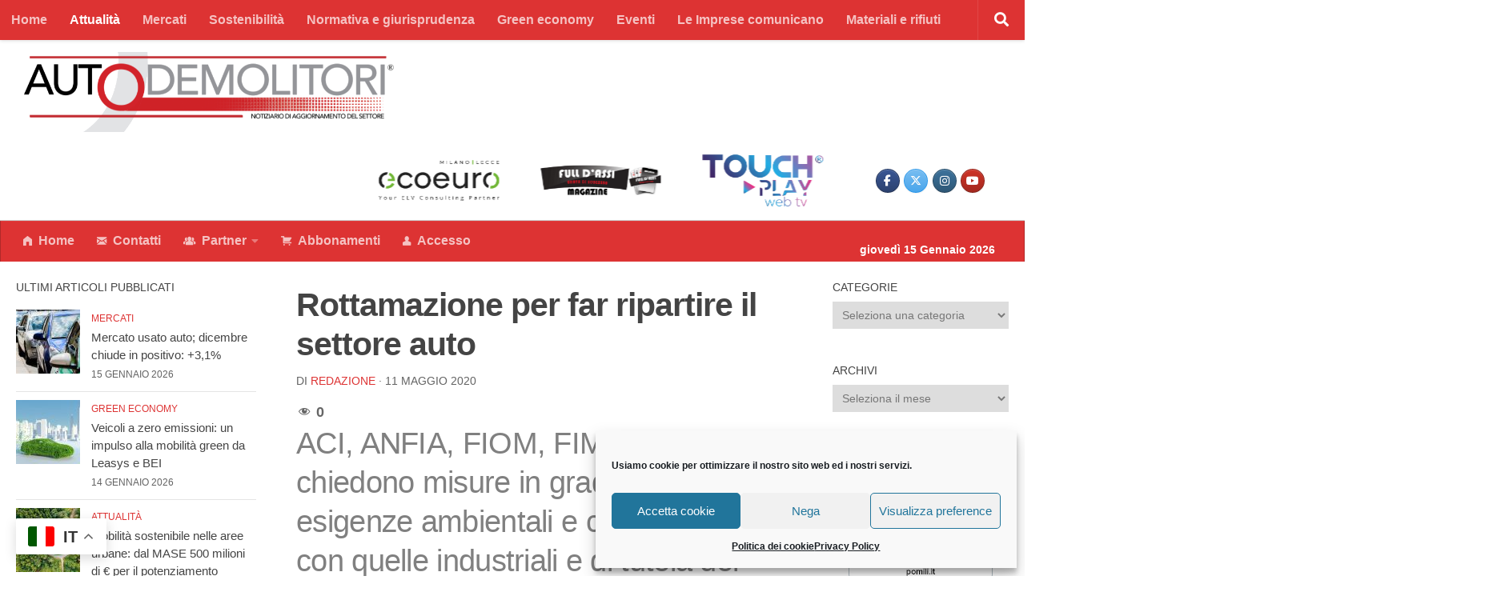

--- FILE ---
content_type: text/html; charset=UTF-8
request_url: https://www.notiziarioautodemolitori.eu/2020/05/11/rottamazione-per-far-ripartire-il-settore-auto/
body_size: 225552
content:
<!DOCTYPE html>
<html class="no-js" dir="ltr" lang="it-IT" prefix="og: https://ogp.me/ns#">
<head>
  <meta charset="UTF-8">
  <meta name="viewport" content="width=device-width, initial-scale=1.0">
  <link rel="profile" href="https://gmpg.org/xfn/11" />
  <link rel="pingback" href="https://www.notiziarioautodemolitori.eu/xmlrpc.php">

  <title>Rottamazione per far ripartire il settore auto - Notiziario Autodemolitori</title>

		<!-- All in One SEO 4.9.3 - aioseo.com -->
	<meta name="description" content="ACI, ANFIA, FIOM, FIM-CISL e UILM chiedono misure in grado di coniugare esigenze ambientali e commerciali con quelle industriali e di tutela dei lavoratori della filiera. In Italia la filiera automobilistica rappresenta circa il 10% del PIL italiano e impiega oltre 1.200.000 lavoratori, ma l&#039;emergenza Coronavirus ed il conseguente lockdown hanno praticamente azzerato il mercato," />
	<meta name="robots" content="max-image-preview:large" />
	<meta name="author" content="Redazione"/>
	<link rel="canonical" href="https://www.notiziarioautodemolitori.eu/2020/05/11/rottamazione-per-far-ripartire-il-settore-auto/" />
	<meta name="generator" content="All in One SEO (AIOSEO) 4.9.3" />
		<meta property="og:locale" content="it_IT" />
		<meta property="og:site_name" content="Notiziario Autodemolitori - NOTIZIARIO DI AGGIORNAMENTO DEL SETTORE" />
		<meta property="og:type" content="article" />
		<meta property="og:title" content="Rottamazione per far ripartire il settore auto - Notiziario Autodemolitori" />
		<meta property="og:description" content="ACI, ANFIA, FIOM, FIM-CISL e UILM chiedono misure in grado di coniugare esigenze ambientali e commerciali con quelle industriali e di tutela dei lavoratori della filiera. In Italia la filiera automobilistica rappresenta circa il 10% del PIL italiano e impiega oltre 1.200.000 lavoratori, ma l&#039;emergenza Coronavirus ed il conseguente lockdown hanno praticamente azzerato il mercato," />
		<meta property="og:url" content="https://www.notiziarioautodemolitori.eu/2020/05/11/rottamazione-per-far-ripartire-il-settore-auto/" />
		<meta property="og:image" content="https://www.notiziarioautodemolitori.eu/wp-content/uploads/2021/01/Logo_Autodemolitori-1.png" />
		<meta property="og:image:secure_url" content="https://www.notiziarioautodemolitori.eu/wp-content/uploads/2021/01/Logo_Autodemolitori-1.png" />
		<meta property="article:published_time" content="2020-05-11T14:34:50+00:00" />
		<meta property="article:modified_time" content="2020-05-11T14:34:50+00:00" />
		<meta name="twitter:card" content="summary" />
		<meta name="twitter:title" content="Rottamazione per far ripartire il settore auto - Notiziario Autodemolitori" />
		<meta name="twitter:description" content="ACI, ANFIA, FIOM, FIM-CISL e UILM chiedono misure in grado di coniugare esigenze ambientali e commerciali con quelle industriali e di tutela dei lavoratori della filiera. In Italia la filiera automobilistica rappresenta circa il 10% del PIL italiano e impiega oltre 1.200.000 lavoratori, ma l&#039;emergenza Coronavirus ed il conseguente lockdown hanno praticamente azzerato il mercato," />
		<meta name="twitter:image" content="https://www.notiziarioautodemolitori.eu/wp-content/uploads/2021/01/Logo_Autodemolitori-1.png" />
		<script type="application/ld+json" class="aioseo-schema">
			{"@context":"https:\/\/schema.org","@graph":[{"@type":"BlogPosting","@id":"https:\/\/www.notiziarioautodemolitori.eu\/2020\/05\/11\/rottamazione-per-far-ripartire-il-settore-auto\/#blogposting","name":"Rottamazione per far ripartire il settore auto - Notiziario Autodemolitori","headline":"Rottamazione per far ripartire il settore auto","author":{"@id":"https:\/\/www.notiziarioautodemolitori.eu\/author\/admin_ntz\/#author"},"publisher":{"@id":"https:\/\/www.notiziarioautodemolitori.eu\/#organization"},"image":{"@type":"ImageObject","url":"https:\/\/www.notiziarioautodemolitori.eu\/wp-content\/uploads\/2014\/11\/auto-2.jpg","width":640,"height":426,"caption":"auto 2"},"datePublished":"2020-05-11T16:34:50+02:00","dateModified":"2020-05-11T16:34:50+02:00","inLanguage":"it-IT","mainEntityOfPage":{"@id":"https:\/\/www.notiziarioautodemolitori.eu\/2020\/05\/11\/rottamazione-per-far-ripartire-il-settore-auto\/#webpage"},"isPartOf":{"@id":"https:\/\/www.notiziarioautodemolitori.eu\/2020\/05\/11\/rottamazione-per-far-ripartire-il-settore-auto\/#webpage"},"articleSection":"Attualit\u00e0"},{"@type":"BreadcrumbList","@id":"https:\/\/www.notiziarioautodemolitori.eu\/2020\/05\/11\/rottamazione-per-far-ripartire-il-settore-auto\/#breadcrumblist","itemListElement":[{"@type":"ListItem","@id":"https:\/\/www.notiziarioautodemolitori.eu#listItem","position":1,"name":"Home","item":"https:\/\/www.notiziarioautodemolitori.eu","nextItem":{"@type":"ListItem","@id":"https:\/\/www.notiziarioautodemolitori.eu\/category\/attualita\/#listItem","name":"Attualit\u00e0"}},{"@type":"ListItem","@id":"https:\/\/www.notiziarioautodemolitori.eu\/category\/attualita\/#listItem","position":2,"name":"Attualit\u00e0","item":"https:\/\/www.notiziarioautodemolitori.eu\/category\/attualita\/","nextItem":{"@type":"ListItem","@id":"https:\/\/www.notiziarioautodemolitori.eu\/2020\/05\/11\/rottamazione-per-far-ripartire-il-settore-auto\/#listItem","name":"Rottamazione per far ripartire il settore auto"},"previousItem":{"@type":"ListItem","@id":"https:\/\/www.notiziarioautodemolitori.eu#listItem","name":"Home"}},{"@type":"ListItem","@id":"https:\/\/www.notiziarioautodemolitori.eu\/2020\/05\/11\/rottamazione-per-far-ripartire-il-settore-auto\/#listItem","position":3,"name":"Rottamazione per far ripartire il settore auto","previousItem":{"@type":"ListItem","@id":"https:\/\/www.notiziarioautodemolitori.eu\/category\/attualita\/#listItem","name":"Attualit\u00e0"}}]},{"@type":"Organization","@id":"https:\/\/www.notiziarioautodemolitori.eu\/#organization","name":"Notiziario Autodemolitori","description":"NOTIZIARIO DI AGGIORNAMENTO DEL SETTORE","url":"https:\/\/www.notiziarioautodemolitori.eu\/","logo":{"@type":"ImageObject","url":"https:\/\/www.notiziarioautodemolitori.eu\/wp-content\/uploads\/2021\/01\/Logo_Autodemolitori-1.png","@id":"https:\/\/www.notiziarioautodemolitori.eu\/2020\/05\/11\/rottamazione-per-far-ripartire-il-settore-auto\/#organizationLogo","width":808,"height":175},"image":{"@id":"https:\/\/www.notiziarioautodemolitori.eu\/2020\/05\/11\/rottamazione-per-far-ripartire-il-settore-auto\/#organizationLogo"}},{"@type":"Person","@id":"https:\/\/www.notiziarioautodemolitori.eu\/author\/admin_ntz\/#author","url":"https:\/\/www.notiziarioautodemolitori.eu\/author\/admin_ntz\/","name":"Redazione","image":{"@type":"ImageObject","@id":"https:\/\/www.notiziarioautodemolitori.eu\/2020\/05\/11\/rottamazione-per-far-ripartire-il-settore-auto\/#authorImage","url":"https:\/\/secure.gravatar.com\/avatar\/3b404265347f9a4d86eff870d06f53f4a4b8bb6cceb9de5e4c77347acf04f621?s=96&d=mm&r=g","width":96,"height":96,"caption":"Redazione"}},{"@type":"WebPage","@id":"https:\/\/www.notiziarioautodemolitori.eu\/2020\/05\/11\/rottamazione-per-far-ripartire-il-settore-auto\/#webpage","url":"https:\/\/www.notiziarioautodemolitori.eu\/2020\/05\/11\/rottamazione-per-far-ripartire-il-settore-auto\/","name":"Rottamazione per far ripartire il settore auto - Notiziario Autodemolitori","description":"ACI, ANFIA, FIOM, FIM-CISL e UILM chiedono misure in grado di coniugare esigenze ambientali e commerciali con quelle industriali e di tutela dei lavoratori della filiera. In Italia la filiera automobilistica rappresenta circa il 10% del PIL italiano e impiega oltre 1.200.000 lavoratori, ma l'emergenza Coronavirus ed il conseguente lockdown hanno praticamente azzerato il mercato,","inLanguage":"it-IT","isPartOf":{"@id":"https:\/\/www.notiziarioautodemolitori.eu\/#website"},"breadcrumb":{"@id":"https:\/\/www.notiziarioautodemolitori.eu\/2020\/05\/11\/rottamazione-per-far-ripartire-il-settore-auto\/#breadcrumblist"},"author":{"@id":"https:\/\/www.notiziarioautodemolitori.eu\/author\/admin_ntz\/#author"},"creator":{"@id":"https:\/\/www.notiziarioautodemolitori.eu\/author\/admin_ntz\/#author"},"image":{"@type":"ImageObject","url":"https:\/\/www.notiziarioautodemolitori.eu\/wp-content\/uploads\/2014\/11\/auto-2.jpg","@id":"https:\/\/www.notiziarioautodemolitori.eu\/2020\/05\/11\/rottamazione-per-far-ripartire-il-settore-auto\/#mainImage","width":640,"height":426,"caption":"auto 2"},"primaryImageOfPage":{"@id":"https:\/\/www.notiziarioautodemolitori.eu\/2020\/05\/11\/rottamazione-per-far-ripartire-il-settore-auto\/#mainImage"},"datePublished":"2020-05-11T16:34:50+02:00","dateModified":"2020-05-11T16:34:50+02:00"},{"@type":"WebSite","@id":"https:\/\/www.notiziarioautodemolitori.eu\/#website","url":"https:\/\/www.notiziarioautodemolitori.eu\/","name":"Notiziario Autodemolitori","description":"NOTIZIARIO DI AGGIORNAMENTO DEL SETTORE","inLanguage":"it-IT","publisher":{"@id":"https:\/\/www.notiziarioautodemolitori.eu\/#organization"}}]}
		</script>
		<!-- All in One SEO -->

<script>document.documentElement.className = document.documentElement.className.replace("no-js","js");</script>
<script type='application/javascript'  id='pys-version-script'>console.log('PixelYourSite Free version 11.1.5.2');</script>
<link rel='dns-prefetch' href='//static.addtoany.com' />
<link rel='dns-prefetch' href='//fonts.googleapis.com' />
<link rel="alternate" type="application/rss+xml" title="Notiziario Autodemolitori &raquo; Feed" href="https://www.notiziarioautodemolitori.eu/feed/" />
<link rel="alternate" type="application/rss+xml" title="Notiziario Autodemolitori &raquo; Feed dei commenti" href="https://www.notiziarioautodemolitori.eu/comments/feed/" />
<link id="hu-user-gfont" href="//fonts.googleapis.com/css?family=Roboto+Condensed:400,300italic,300,400italic,700&subset=latin,latin-ext" rel="stylesheet" type="text/css"><link rel="alternate" type="application/rss+xml" title="Notiziario Autodemolitori &raquo; Rottamazione per far ripartire il settore auto Feed dei commenti" href="https://www.notiziarioautodemolitori.eu/2020/05/11/rottamazione-per-far-ripartire-il-settore-auto/feed/" />
<link rel="alternate" title="oEmbed (JSON)" type="application/json+oembed" href="https://www.notiziarioautodemolitori.eu/wp-json/oembed/1.0/embed?url=https%3A%2F%2Fwww.notiziarioautodemolitori.eu%2F2020%2F05%2F11%2Frottamazione-per-far-ripartire-il-settore-auto%2F" />
<link rel="alternate" title="oEmbed (XML)" type="text/xml+oembed" href="https://www.notiziarioautodemolitori.eu/wp-json/oembed/1.0/embed?url=https%3A%2F%2Fwww.notiziarioautodemolitori.eu%2F2020%2F05%2F11%2Frottamazione-per-far-ripartire-il-settore-auto%2F&#038;format=xml" />
<style id='wp-img-auto-sizes-contain-inline-css'>
img:is([sizes=auto i],[sizes^="auto," i]){contain-intrinsic-size:3000px 1500px}
/*# sourceURL=wp-img-auto-sizes-contain-inline-css */
</style>
<link rel='stylesheet' id='wp_bannerize_pro_slugwp-bannerize-admin-barmincss-css' href='https://www.notiziarioautodemolitori.eu/wp-content/plugins/wp-bannerize-pro/public/css/wp-bannerize-admin-bar.min.css?ver=1.6.9' media='all' />
<link rel='stylesheet' id='wp_bannerize_pro_slugwp-bannerizemincss-css' href='https://www.notiziarioautodemolitori.eu/wp-content/plugins/wp-bannerize-pro/public/css/wp-bannerize.min.css?ver=1.6.9' media='all' />
<link rel='stylesheet' id='dashicons-css' href='https://www.notiziarioautodemolitori.eu/wp-includes/css/dashicons.min.css?ver=6.9' media='all' />
<link rel='stylesheet' id='post-views-counter-frontend-css' href='https://www.notiziarioautodemolitori.eu/wp-content/plugins/post-views-counter/css/frontend.css?ver=1.7.0' media='all' />
<style id='wp-emoji-styles-inline-css'>

	img.wp-smiley, img.emoji {
		display: inline !important;
		border: none !important;
		box-shadow: none !important;
		height: 1em !important;
		width: 1em !important;
		margin: 0 0.07em !important;
		vertical-align: -0.1em !important;
		background: none !important;
		padding: 0 !important;
	}
/*# sourceURL=wp-emoji-styles-inline-css */
</style>
<style id='wp-block-library-inline-css'>
:root{--wp-block-synced-color:#7a00df;--wp-block-synced-color--rgb:122,0,223;--wp-bound-block-color:var(--wp-block-synced-color);--wp-editor-canvas-background:#ddd;--wp-admin-theme-color:#007cba;--wp-admin-theme-color--rgb:0,124,186;--wp-admin-theme-color-darker-10:#006ba1;--wp-admin-theme-color-darker-10--rgb:0,107,160.5;--wp-admin-theme-color-darker-20:#005a87;--wp-admin-theme-color-darker-20--rgb:0,90,135;--wp-admin-border-width-focus:2px}@media (min-resolution:192dpi){:root{--wp-admin-border-width-focus:1.5px}}.wp-element-button{cursor:pointer}:root .has-very-light-gray-background-color{background-color:#eee}:root .has-very-dark-gray-background-color{background-color:#313131}:root .has-very-light-gray-color{color:#eee}:root .has-very-dark-gray-color{color:#313131}:root .has-vivid-green-cyan-to-vivid-cyan-blue-gradient-background{background:linear-gradient(135deg,#00d084,#0693e3)}:root .has-purple-crush-gradient-background{background:linear-gradient(135deg,#34e2e4,#4721fb 50%,#ab1dfe)}:root .has-hazy-dawn-gradient-background{background:linear-gradient(135deg,#faaca8,#dad0ec)}:root .has-subdued-olive-gradient-background{background:linear-gradient(135deg,#fafae1,#67a671)}:root .has-atomic-cream-gradient-background{background:linear-gradient(135deg,#fdd79a,#004a59)}:root .has-nightshade-gradient-background{background:linear-gradient(135deg,#330968,#31cdcf)}:root .has-midnight-gradient-background{background:linear-gradient(135deg,#020381,#2874fc)}:root{--wp--preset--font-size--normal:16px;--wp--preset--font-size--huge:42px}.has-regular-font-size{font-size:1em}.has-larger-font-size{font-size:2.625em}.has-normal-font-size{font-size:var(--wp--preset--font-size--normal)}.has-huge-font-size{font-size:var(--wp--preset--font-size--huge)}.has-text-align-center{text-align:center}.has-text-align-left{text-align:left}.has-text-align-right{text-align:right}.has-fit-text{white-space:nowrap!important}#end-resizable-editor-section{display:none}.aligncenter{clear:both}.items-justified-left{justify-content:flex-start}.items-justified-center{justify-content:center}.items-justified-right{justify-content:flex-end}.items-justified-space-between{justify-content:space-between}.screen-reader-text{border:0;clip-path:inset(50%);height:1px;margin:-1px;overflow:hidden;padding:0;position:absolute;width:1px;word-wrap:normal!important}.screen-reader-text:focus{background-color:#ddd;clip-path:none;color:#444;display:block;font-size:1em;height:auto;left:5px;line-height:normal;padding:15px 23px 14px;text-decoration:none;top:5px;width:auto;z-index:100000}html :where(.has-border-color){border-style:solid}html :where([style*=border-top-color]){border-top-style:solid}html :where([style*=border-right-color]){border-right-style:solid}html :where([style*=border-bottom-color]){border-bottom-style:solid}html :where([style*=border-left-color]){border-left-style:solid}html :where([style*=border-width]){border-style:solid}html :where([style*=border-top-width]){border-top-style:solid}html :where([style*=border-right-width]){border-right-style:solid}html :where([style*=border-bottom-width]){border-bottom-style:solid}html :where([style*=border-left-width]){border-left-style:solid}html :where(img[class*=wp-image-]){height:auto;max-width:100%}:where(figure){margin:0 0 1em}html :where(.is-position-sticky){--wp-admin--admin-bar--position-offset:var(--wp-admin--admin-bar--height,0px)}@media screen and (max-width:600px){html :where(.is-position-sticky){--wp-admin--admin-bar--position-offset:0px}}

/*# sourceURL=wp-block-library-inline-css */
</style><style id='global-styles-inline-css'>
:root{--wp--preset--aspect-ratio--square: 1;--wp--preset--aspect-ratio--4-3: 4/3;--wp--preset--aspect-ratio--3-4: 3/4;--wp--preset--aspect-ratio--3-2: 3/2;--wp--preset--aspect-ratio--2-3: 2/3;--wp--preset--aspect-ratio--16-9: 16/9;--wp--preset--aspect-ratio--9-16: 9/16;--wp--preset--color--black: #000000;--wp--preset--color--cyan-bluish-gray: #abb8c3;--wp--preset--color--white: #ffffff;--wp--preset--color--pale-pink: #f78da7;--wp--preset--color--vivid-red: #cf2e2e;--wp--preset--color--luminous-vivid-orange: #ff6900;--wp--preset--color--luminous-vivid-amber: #fcb900;--wp--preset--color--light-green-cyan: #7bdcb5;--wp--preset--color--vivid-green-cyan: #00d084;--wp--preset--color--pale-cyan-blue: #8ed1fc;--wp--preset--color--vivid-cyan-blue: #0693e3;--wp--preset--color--vivid-purple: #9b51e0;--wp--preset--gradient--vivid-cyan-blue-to-vivid-purple: linear-gradient(135deg,rgb(6,147,227) 0%,rgb(155,81,224) 100%);--wp--preset--gradient--light-green-cyan-to-vivid-green-cyan: linear-gradient(135deg,rgb(122,220,180) 0%,rgb(0,208,130) 100%);--wp--preset--gradient--luminous-vivid-amber-to-luminous-vivid-orange: linear-gradient(135deg,rgb(252,185,0) 0%,rgb(255,105,0) 100%);--wp--preset--gradient--luminous-vivid-orange-to-vivid-red: linear-gradient(135deg,rgb(255,105,0) 0%,rgb(207,46,46) 100%);--wp--preset--gradient--very-light-gray-to-cyan-bluish-gray: linear-gradient(135deg,rgb(238,238,238) 0%,rgb(169,184,195) 100%);--wp--preset--gradient--cool-to-warm-spectrum: linear-gradient(135deg,rgb(74,234,220) 0%,rgb(151,120,209) 20%,rgb(207,42,186) 40%,rgb(238,44,130) 60%,rgb(251,105,98) 80%,rgb(254,248,76) 100%);--wp--preset--gradient--blush-light-purple: linear-gradient(135deg,rgb(255,206,236) 0%,rgb(152,150,240) 100%);--wp--preset--gradient--blush-bordeaux: linear-gradient(135deg,rgb(254,205,165) 0%,rgb(254,45,45) 50%,rgb(107,0,62) 100%);--wp--preset--gradient--luminous-dusk: linear-gradient(135deg,rgb(255,203,112) 0%,rgb(199,81,192) 50%,rgb(65,88,208) 100%);--wp--preset--gradient--pale-ocean: linear-gradient(135deg,rgb(255,245,203) 0%,rgb(182,227,212) 50%,rgb(51,167,181) 100%);--wp--preset--gradient--electric-grass: linear-gradient(135deg,rgb(202,248,128) 0%,rgb(113,206,126) 100%);--wp--preset--gradient--midnight: linear-gradient(135deg,rgb(2,3,129) 0%,rgb(40,116,252) 100%);--wp--preset--font-size--small: 13px;--wp--preset--font-size--medium: 20px;--wp--preset--font-size--large: 36px;--wp--preset--font-size--x-large: 42px;--wp--preset--spacing--20: 0.44rem;--wp--preset--spacing--30: 0.67rem;--wp--preset--spacing--40: 1rem;--wp--preset--spacing--50: 1.5rem;--wp--preset--spacing--60: 2.25rem;--wp--preset--spacing--70: 3.38rem;--wp--preset--spacing--80: 5.06rem;--wp--preset--shadow--natural: 6px 6px 9px rgba(0, 0, 0, 0.2);--wp--preset--shadow--deep: 12px 12px 50px rgba(0, 0, 0, 0.4);--wp--preset--shadow--sharp: 6px 6px 0px rgba(0, 0, 0, 0.2);--wp--preset--shadow--outlined: 6px 6px 0px -3px rgb(255, 255, 255), 6px 6px rgb(0, 0, 0);--wp--preset--shadow--crisp: 6px 6px 0px rgb(0, 0, 0);}:where(.is-layout-flex){gap: 0.5em;}:where(.is-layout-grid){gap: 0.5em;}body .is-layout-flex{display: flex;}.is-layout-flex{flex-wrap: wrap;align-items: center;}.is-layout-flex > :is(*, div){margin: 0;}body .is-layout-grid{display: grid;}.is-layout-grid > :is(*, div){margin: 0;}:where(.wp-block-columns.is-layout-flex){gap: 2em;}:where(.wp-block-columns.is-layout-grid){gap: 2em;}:where(.wp-block-post-template.is-layout-flex){gap: 1.25em;}:where(.wp-block-post-template.is-layout-grid){gap: 1.25em;}.has-black-color{color: var(--wp--preset--color--black) !important;}.has-cyan-bluish-gray-color{color: var(--wp--preset--color--cyan-bluish-gray) !important;}.has-white-color{color: var(--wp--preset--color--white) !important;}.has-pale-pink-color{color: var(--wp--preset--color--pale-pink) !important;}.has-vivid-red-color{color: var(--wp--preset--color--vivid-red) !important;}.has-luminous-vivid-orange-color{color: var(--wp--preset--color--luminous-vivid-orange) !important;}.has-luminous-vivid-amber-color{color: var(--wp--preset--color--luminous-vivid-amber) !important;}.has-light-green-cyan-color{color: var(--wp--preset--color--light-green-cyan) !important;}.has-vivid-green-cyan-color{color: var(--wp--preset--color--vivid-green-cyan) !important;}.has-pale-cyan-blue-color{color: var(--wp--preset--color--pale-cyan-blue) !important;}.has-vivid-cyan-blue-color{color: var(--wp--preset--color--vivid-cyan-blue) !important;}.has-vivid-purple-color{color: var(--wp--preset--color--vivid-purple) !important;}.has-black-background-color{background-color: var(--wp--preset--color--black) !important;}.has-cyan-bluish-gray-background-color{background-color: var(--wp--preset--color--cyan-bluish-gray) !important;}.has-white-background-color{background-color: var(--wp--preset--color--white) !important;}.has-pale-pink-background-color{background-color: var(--wp--preset--color--pale-pink) !important;}.has-vivid-red-background-color{background-color: var(--wp--preset--color--vivid-red) !important;}.has-luminous-vivid-orange-background-color{background-color: var(--wp--preset--color--luminous-vivid-orange) !important;}.has-luminous-vivid-amber-background-color{background-color: var(--wp--preset--color--luminous-vivid-amber) !important;}.has-light-green-cyan-background-color{background-color: var(--wp--preset--color--light-green-cyan) !important;}.has-vivid-green-cyan-background-color{background-color: var(--wp--preset--color--vivid-green-cyan) !important;}.has-pale-cyan-blue-background-color{background-color: var(--wp--preset--color--pale-cyan-blue) !important;}.has-vivid-cyan-blue-background-color{background-color: var(--wp--preset--color--vivid-cyan-blue) !important;}.has-vivid-purple-background-color{background-color: var(--wp--preset--color--vivid-purple) !important;}.has-black-border-color{border-color: var(--wp--preset--color--black) !important;}.has-cyan-bluish-gray-border-color{border-color: var(--wp--preset--color--cyan-bluish-gray) !important;}.has-white-border-color{border-color: var(--wp--preset--color--white) !important;}.has-pale-pink-border-color{border-color: var(--wp--preset--color--pale-pink) !important;}.has-vivid-red-border-color{border-color: var(--wp--preset--color--vivid-red) !important;}.has-luminous-vivid-orange-border-color{border-color: var(--wp--preset--color--luminous-vivid-orange) !important;}.has-luminous-vivid-amber-border-color{border-color: var(--wp--preset--color--luminous-vivid-amber) !important;}.has-light-green-cyan-border-color{border-color: var(--wp--preset--color--light-green-cyan) !important;}.has-vivid-green-cyan-border-color{border-color: var(--wp--preset--color--vivid-green-cyan) !important;}.has-pale-cyan-blue-border-color{border-color: var(--wp--preset--color--pale-cyan-blue) !important;}.has-vivid-cyan-blue-border-color{border-color: var(--wp--preset--color--vivid-cyan-blue) !important;}.has-vivid-purple-border-color{border-color: var(--wp--preset--color--vivid-purple) !important;}.has-vivid-cyan-blue-to-vivid-purple-gradient-background{background: var(--wp--preset--gradient--vivid-cyan-blue-to-vivid-purple) !important;}.has-light-green-cyan-to-vivid-green-cyan-gradient-background{background: var(--wp--preset--gradient--light-green-cyan-to-vivid-green-cyan) !important;}.has-luminous-vivid-amber-to-luminous-vivid-orange-gradient-background{background: var(--wp--preset--gradient--luminous-vivid-amber-to-luminous-vivid-orange) !important;}.has-luminous-vivid-orange-to-vivid-red-gradient-background{background: var(--wp--preset--gradient--luminous-vivid-orange-to-vivid-red) !important;}.has-very-light-gray-to-cyan-bluish-gray-gradient-background{background: var(--wp--preset--gradient--very-light-gray-to-cyan-bluish-gray) !important;}.has-cool-to-warm-spectrum-gradient-background{background: var(--wp--preset--gradient--cool-to-warm-spectrum) !important;}.has-blush-light-purple-gradient-background{background: var(--wp--preset--gradient--blush-light-purple) !important;}.has-blush-bordeaux-gradient-background{background: var(--wp--preset--gradient--blush-bordeaux) !important;}.has-luminous-dusk-gradient-background{background: var(--wp--preset--gradient--luminous-dusk) !important;}.has-pale-ocean-gradient-background{background: var(--wp--preset--gradient--pale-ocean) !important;}.has-electric-grass-gradient-background{background: var(--wp--preset--gradient--electric-grass) !important;}.has-midnight-gradient-background{background: var(--wp--preset--gradient--midnight) !important;}.has-small-font-size{font-size: var(--wp--preset--font-size--small) !important;}.has-medium-font-size{font-size: var(--wp--preset--font-size--medium) !important;}.has-large-font-size{font-size: var(--wp--preset--font-size--large) !important;}.has-x-large-font-size{font-size: var(--wp--preset--font-size--x-large) !important;}
/*# sourceURL=global-styles-inline-css */
</style>

<style id='classic-theme-styles-inline-css'>
/*! This file is auto-generated */
.wp-block-button__link{color:#fff;background-color:#32373c;border-radius:9999px;box-shadow:none;text-decoration:none;padding:calc(.667em + 2px) calc(1.333em + 2px);font-size:1.125em}.wp-block-file__button{background:#32373c;color:#fff;text-decoration:none}
/*# sourceURL=/wp-includes/css/classic-themes.min.css */
</style>
<link rel='stylesheet' id='slick-css' href='https://www.notiziarioautodemolitori.eu/wp-content/plugins/so-widgets-bundle/css/lib/slick.css?ver=1.8.1' media='all' />
<link rel='stylesheet' id='sow-post-carousel-base-css' href='https://www.notiziarioautodemolitori.eu/wp-content/plugins/so-widgets-bundle/widgets/post-carousel/css/base.css?ver=6.9' media='all' />
<link rel='stylesheet' id='sow-post-carousel-base-ad93eedad001-css' href='https://www.notiziarioautodemolitori.eu/wp-content/uploads/siteorigin-widgets/sow-post-carousel-base-ad93eedad001.css?ver=6.9' media='all' />
<link rel='stylesheet' id='t4bnewsticker-css' href='https://www.notiziarioautodemolitori.eu/wp-content/plugins/t4b-news-ticker/assets/css/t4bnewsticker.css?v=1.2.6&#038;ver=6.9' media='all' />
<link rel='stylesheet' id='rt-fontawsome-css' href='https://www.notiziarioautodemolitori.eu/wp-content/plugins/the-post-grid/assets/vendor/font-awesome/css/font-awesome.min.css?ver=7.8.8' media='all' />
<link rel='stylesheet' id='rt-tpg-css' href='https://www.notiziarioautodemolitori.eu/wp-content/plugins/the-post-grid/assets/css/thepostgrid.min.css?ver=7.8.8' media='all' />
<style id='wpxpo-global-style-inline-css'>
:root {
			--preset-color1: #00ADB5;
			--preset-color2: #F08A5D;
			--preset-color3: #B83B5E;
			--preset-color4: #B83B5E;
			--preset-color5: #71C9CE;
			--preset-color6: #F38181;
			--preset-color7: #FF2E63;
			--preset-color8: #EEEEEE;
			--preset-color9: #F9ED69;
			}
/*# sourceURL=wpxpo-global-style-inline-css */
</style>
<link rel='stylesheet' id='usp_style-css' href='https://www.notiziarioautodemolitori.eu/wp-content/plugins/user-submitted-posts/resources/usp.css?ver=20220517' media='all' />
<link rel='stylesheet' id='wpos-slick-style-css' href='https://www.notiziarioautodemolitori.eu/wp-content/plugins/wp-logo-showcase-responsive-slider-slider/assets/css/slick.css?ver=3.8.4' media='all' />
<link rel='stylesheet' id='wpls-public-style-css' href='https://www.notiziarioautodemolitori.eu/wp-content/plugins/wp-logo-showcase-responsive-slider-slider/assets/css/wpls-public.css?ver=3.8.4' media='all' />
<link rel='stylesheet' id='foundation-css' href='https://www.notiziarioautodemolitori.eu/wp-content/plugins/wp-menu-icons/icons/foundation/foundation-icons.min.css?ver=6.9' media='all' />
<link rel='stylesheet' id='wpmi-icons-css' href='https://www.notiziarioautodemolitori.eu/wp-content/plugins/wp-menu-icons/assets/css/wpmi.css?ver=2.1.9' media='all' />
<link rel='stylesheet' id='wppsac-public-style-css' href='https://www.notiziarioautodemolitori.eu/wp-content/plugins/wp-responsive-recent-post-slider/assets/css/recent-post-style.css?ver=3.7.1' media='all' />
<link rel='stylesheet' id='cmplz-general-css' href='https://www.notiziarioautodemolitori.eu/wp-content/plugins/complianz-gdpr/assets/css/cookieblocker.min.css?ver=6.3.1' media='all' />
<link rel='stylesheet' id='wp-components-css' href='https://www.notiziarioautodemolitori.eu/wp-includes/css/dist/components/style.min.css?ver=6.9' media='all' />
<link rel='stylesheet' id='godaddy-styles-css' href='https://www.notiziarioautodemolitori.eu/wp-content/plugins/coblocks/includes/Dependencies/GoDaddy/Styles/build/latest.css?ver=2.0.2' media='all' />
<link rel='stylesheet' id='wpmagazine-modules-lite-google-fonts-css' href='https://fonts.googleapis.com/css?family=Roboto%3A400%2C100%2C300%2C400%2C500%2C700%2C900%7CYanone+Kaffeesatz%3A200%2C300%2C400%2C500%2C600%2C700%7COpen+Sans%3A300%2C400%2C600%2C700%2C800%7CRoboto+Slab%3A100%2C200%2C300%2C400%2C500%2C600%2C700%2C800%2C900%7CPoppins%3A100%2C200%2C300%2C400%2C500%2C600%2C700%2C800%2C900&#038;subset=latin%2Clatin-ext' media='all' />
<link rel='stylesheet' id='fontawesome-css' href='https://www.notiziarioautodemolitori.eu/wp-content/plugins/wp-menu-icons/icons/fontawesome/css/font-awesome.min.css?ver=6.9' media='all' />
<link rel='stylesheet' id='wpmagazine-modules-lite-frontend-css' href='https://www.notiziarioautodemolitori.eu/wp-content/plugins/wp-magazine-modules-lite/includes/assets/css/build.css?ver=1.0.9' media='all' />
<link rel='stylesheet' id='slick-slider-css' href='https://www.notiziarioautodemolitori.eu/wp-content/plugins/wp-magazine-modules-lite/includes/assets/library/slick-slider/css/slick.css?ver=1.8.0' media='all' />
<link rel='stylesheet' id='slick-slider-theme-css' href='https://www.notiziarioautodemolitori.eu/wp-content/plugins/wp-magazine-modules-lite/includes/assets/library/slick-slider/css/slick-theme.css?ver=1.8.0' media='all' />
<link rel='stylesheet' id='hueman-main-style-css' href='https://www.notiziarioautodemolitori.eu/wp-content/themes/hueman/assets/front/css/main.min.css?ver=3.7.22' media='all' />
<style id='hueman-main-style-inline-css'>
body { font-family:'Roboto Condensed', Arial, sans-serif;font-size:1.00rem }@media only screen and (min-width: 720px) {
        .nav > li { font-size:1.00rem; }
      }.boxed #wrapper, .container-inner { max-width: 1920px; }@media only screen and (min-width: 720px) {
                .boxed .desktop-sticky {
                  width: 1920px;
                }
              }.sidebar .widget { padding-left: 20px; padding-right: 20px; padding-top: 20px; }::selection { background-color: #dd3333; }
::-moz-selection { background-color: #dd3333; }a,a>span.hu-external::after,.themeform label .required,#flexslider-featured .flex-direction-nav .flex-next:hover,#flexslider-featured .flex-direction-nav .flex-prev:hover,.post-hover:hover .post-title a,.post-title a:hover,.sidebar.s1 .post-nav li a:hover i,.content .post-nav li a:hover i,.post-related a:hover,.sidebar.s1 .widget_rss ul li a,#footer .widget_rss ul li a,.sidebar.s1 .widget_calendar a,#footer .widget_calendar a,.sidebar.s1 .alx-tab .tab-item-category a,.sidebar.s1 .alx-posts .post-item-category a,.sidebar.s1 .alx-tab li:hover .tab-item-title a,.sidebar.s1 .alx-tab li:hover .tab-item-comment a,.sidebar.s1 .alx-posts li:hover .post-item-title a,#footer .alx-tab .tab-item-category a,#footer .alx-posts .post-item-category a,#footer .alx-tab li:hover .tab-item-title a,#footer .alx-tab li:hover .tab-item-comment a,#footer .alx-posts li:hover .post-item-title a,.comment-tabs li.active a,.comment-awaiting-moderation,.child-menu a:hover,.child-menu .current_page_item > a,.wp-pagenavi a{ color: #dd3333; }input[type="submit"],.themeform button[type="submit"],.sidebar.s1 .sidebar-top,.sidebar.s1 .sidebar-toggle,#flexslider-featured .flex-control-nav li a.flex-active,.post-tags a:hover,.sidebar.s1 .widget_calendar caption,#footer .widget_calendar caption,.author-bio .bio-avatar:after,.commentlist li.bypostauthor > .comment-body:after,.commentlist li.comment-author-admin > .comment-body:after{ background-color: #dd3333; }.post-format .format-container { border-color: #dd3333; }.sidebar.s1 .alx-tabs-nav li.active a,#footer .alx-tabs-nav li.active a,.comment-tabs li.active a,.wp-pagenavi a:hover,.wp-pagenavi a:active,.wp-pagenavi span.current{ border-bottom-color: #dd3333!important; }.sidebar.s2 .post-nav li a:hover i,
.sidebar.s2 .widget_rss ul li a,
.sidebar.s2 .widget_calendar a,
.sidebar.s2 .alx-tab .tab-item-category a,
.sidebar.s2 .alx-posts .post-item-category a,
.sidebar.s2 .alx-tab li:hover .tab-item-title a,
.sidebar.s2 .alx-tab li:hover .tab-item-comment a,
.sidebar.s2 .alx-posts li:hover .post-item-title a { color: #020202; }
.sidebar.s2 .sidebar-top,.sidebar.s2 .sidebar-toggle,.post-comments,.jp-play-bar,.jp-volume-bar-value,.sidebar.s2 .widget_calendar caption{ background-color: #020202; }.sidebar.s2 .alx-tabs-nav li.active a { border-bottom-color: #020202; }
.post-comments::before { border-right-color: #020202; }
      .search-expand,
              #nav-topbar.nav-container { background-color: #dd3333!important}@media only screen and (min-width: 720px) {
                #nav-topbar .nav ul { background-color: #dd3333!important; }
              }.is-scrolled #header .nav-container.desktop-sticky,
              .is-scrolled #header .search-expand { background-color: #dd3333!important; background-color: rgba(221,51,51,0.90)!important }.is-scrolled .topbar-transparent #nav-topbar.desktop-sticky .nav ul { background-color: #dd3333!important; background-color: rgba(221,51,51,0.95)!important }#header { background-color: #ffffff; }
@media only screen and (min-width: 720px) {
  #nav-header .nav ul { background-color: #ffffff; }
}
        #header #nav-mobile { background-color: #dd3333!important; }.is-scrolled #header #nav-mobile { background-color: #dd3333!important; background-color: rgba(221,51,51,0.90)!important }#nav-header.nav-container, #main-header-search .search-expand { background-color: #dd3333; }
@media only screen and (min-width: 720px) {
  #nav-header .nav ul { background-color: #dd3333; }
}
        #footer-bottom { background-color: rgba(58,58,58,0.1); }.site-title a img { max-height: 100px; }.sidebar.expanding, .sidebar.collapsing, .sidebar .sidebar-content, .sidebar .sidebar-toggle, .container-inner > .main::before,.container-inner > .main::after { background-color: #ffffff; }@media only screen and (min-width: 480px) and (max-width: 1200px) { .s2.expanded { background-color: #ffffff; } }@media only screen and (min-width: 480px) and (max-width: 960px) { .s1.expanded { background-color: #ffffff; } }body { background-color: #ffffff; }
/*# sourceURL=hueman-main-style-inline-css */
</style>
<link rel='stylesheet' id='hueman-font-awesome-css' href='https://www.notiziarioautodemolitori.eu/wp-content/themes/hueman/assets/front/css/font-awesome.min.css?ver=3.7.22' media='all' />
<link rel='stylesheet' id='newsletter-css' href='https://www.notiziarioautodemolitori.eu/wp-content/plugins/newsletter/style.css?ver=7.5.1' media='all' />
<link rel='stylesheet' id='yarpp-thumbnails-css' href='https://www.notiziarioautodemolitori.eu/wp-content/plugins/yet-another-related-posts-plugin/style/styles_thumbnails.css?ver=5.27.8' media='all' />
<style id='yarpp-thumbnails-inline-css'>
.yarpp-thumbnails-horizontal .yarpp-thumbnail {width: 130px;height: 170px;margin: 5px;margin-left: 0px;}.yarpp-thumbnail > img, .yarpp-thumbnail-default {width: 120px;height: 120px;margin: 5px;}.yarpp-thumbnails-horizontal .yarpp-thumbnail-title {margin: 7px;margin-top: 0px;width: 120px;}.yarpp-thumbnail-default > img {min-height: 120px;min-width: 120px;}
/*# sourceURL=yarpp-thumbnails-inline-css */
</style>
<link rel='stylesheet' id='addtoany-css' href='https://www.notiziarioautodemolitori.eu/wp-content/plugins/add-to-any/addtoany.min.css?ver=1.16' media='all' />
<link rel='stylesheet' id='__EPYT__style-css' href='https://www.notiziarioautodemolitori.eu/wp-content/plugins/youtube-embed-plus/styles/ytprefs.min.css?ver=14.2.2' media='all' />
<style id='__EPYT__style-inline-css'>

                .epyt-gallery-thumb {
                        width: 33.333%;
                }
                
/*# sourceURL=__EPYT__style-inline-css */
</style>
<link rel='stylesheet' id='arm_front_css-css' href='https://www.notiziarioautodemolitori.eu/wp-content/plugins/armember-membership/css/arm_front.css?ver=4.0.2' media='all' />
<link rel='stylesheet' id='arm_form_style_css-css' href='https://www.notiziarioautodemolitori.eu/wp-content/plugins/armember-membership/css/arm_form_style.css?ver=4.0.2' media='all' />
<link rel='stylesheet' id='arm_fontawesome_css-css' href='https://www.notiziarioautodemolitori.eu/wp-content/plugins/armember-membership/css/arm-font-awesome.css?ver=4.0.2' media='all' />
<link rel='stylesheet' id='arm_front_components_base-controls-css' href='https://www.notiziarioautodemolitori.eu/wp-content/plugins/armember-membership/assets/css/front/components/_base-controls.css?ver=4.0.2' media='all' />
<link rel='stylesheet' id='arm_front_components_form-style_base-css' href='https://www.notiziarioautodemolitori.eu/wp-content/plugins/armember-membership/assets/css/front/components/form-style/_base.css?ver=4.0.2' media='all' />
<link rel='stylesheet' id='arm_front_components_form-style__arm-style-default-css' href='https://www.notiziarioautodemolitori.eu/wp-content/plugins/armember-membership/assets/css/front/components/form-style/_arm-style-default.css?ver=4.0.2' media='all' />
<link rel='stylesheet' id='arm_front_component_css-css' href='https://www.notiziarioautodemolitori.eu/wp-content/plugins/armember-membership/assets/css/front/arm_front.css?ver=4.0.2' media='all' />
<link rel='stylesheet' id='arm_bootstrap_all_css-css' href='https://www.notiziarioautodemolitori.eu/wp-content/plugins/armember-membership/bootstrap/css/bootstrap_all.css?ver=4.0.2' media='all' />
<link rel='stylesheet' id='arm_front_components_form-style__arm-style-material-css' href='https://www.notiziarioautodemolitori.eu/wp-content/plugins/armember-membership/assets/css/front/components/form-style/_arm-style-material.css?ver=4.0.2' media='all' />
<link rel='stylesheet' id='arm_front_components_form-style__arm-style-outline-material-css' href='https://www.notiziarioautodemolitori.eu/wp-content/plugins/armember-membership/assets/css/front/components/form-style/_arm-style-outline-material.css?ver=4.0.2' media='all' />
<link rel='stylesheet' id='arm_front_components_form-style__arm-style-rounded-css' href='https://www.notiziarioautodemolitori.eu/wp-content/plugins/armember-membership/assets/css/front/components/form-style/_arm-style-rounded.css?ver=4.0.2' media='all' />
<link rel='stylesheet' id='arm_template_style_profiletemplate3-css' href='https://www.notiziarioautodemolitori.eu/wp-content/plugins/armember-membership/core/views/templates/profiletemplate3.css?ver=4.0.2' media='all' />
<link rel='stylesheet' id='arm_template_style_directorytemplate2-css' href='https://www.notiziarioautodemolitori.eu/wp-content/plugins/armember-membership/core/views/templates/directorytemplate2.css?ver=4.0.2' media='all' />
<link rel='stylesheet' id='arm_angular_material_css-css' href='https://www.notiziarioautodemolitori.eu/wp-content/plugins/armember-membership/materialize/arm_materialize.css?ver=4.0.2' media='all' />
<script id="jquery-core-js-extra">
var pysFacebookRest = {"restApiUrl":"https://www.notiziarioautodemolitori.eu/wp-json/pys-facebook/v1/event","debug":""};
//# sourceURL=jquery-core-js-extra
</script>
<script id="nb-jquery" src="https://www.notiziarioautodemolitori.eu/wp-includes/js/jquery/jquery.min.js?ver=3.7.1" id="jquery-core-js"></script>
<script src="https://www.notiziarioautodemolitori.eu/wp-includes/js/jquery/jquery-migrate.min.js?ver=3.4.1" id="jquery-migrate-js"></script>
<script id="post-views-counter-frontend-js-before">
var pvcArgsFrontend = {"mode":"js","postID":2721,"requestURL":"https:\/\/www.notiziarioautodemolitori.eu\/wp-admin\/admin-ajax.php","nonce":"59c2a358b3","dataStorage":"cookies","multisite":false,"path":"\/","domain":""};

//# sourceURL=post-views-counter-frontend-js-before
</script>
<script src="https://www.notiziarioautodemolitori.eu/wp-content/plugins/post-views-counter/js/frontend.js?ver=1.7.0" id="post-views-counter-frontend-js"></script>
<script src="https://www.notiziarioautodemolitori.eu/wp-content/plugins/google-analytics-for-wordpress/assets/js/frontend-gtag.min.js?ver=9.11.1" id="monsterinsights-frontend-script-js" async data-wp-strategy="async"></script>
<script data-cfasync="false" data-wpfc-render="false" id='monsterinsights-frontend-script-js-extra'>var monsterinsights_frontend = {"js_events_tracking":"true","download_extensions":"doc,pdf,ppt,zip,xls,docx,pptx,xlsx","inbound_paths":"[{\"path\":\"\\\/go\\\/\",\"label\":\"affiliate\"},{\"path\":\"\\\/recommend\\\/\",\"label\":\"affiliate\"}]","home_url":"https:\/\/www.notiziarioautodemolitori.eu","hash_tracking":"false","v4_id":"G-3Q6KH88HDZ"};</script>
<script type="text/plain" data-service="addtoany" data-category="marketing" id="addtoany-core-js-before">
window.a2a_config=window.a2a_config||{};a2a_config.callbacks=[];a2a_config.overlays=[];a2a_config.templates={};a2a_localize = {
	Share: "Share",
	Save: "Salva",
	Subscribe: "Abbonati",
	Email: "Email",
	Bookmark: "Segnalibro",
	ShowAll: "espandi",
	ShowLess: "comprimi",
	FindServices: "Trova servizi",
	FindAnyServiceToAddTo: "Trova subito un servizio da aggiungere",
	PoweredBy: "Powered by",
	ShareViaEmail: "Condividi via email",
	SubscribeViaEmail: "Iscriviti via email",
	BookmarkInYourBrowser: "Aggiungi ai segnalibri",
	BookmarkInstructions: "Premi Ctrl+D o \u2318+D per mettere questa pagina nei preferiti",
	AddToYourFavorites: "Aggiungi ai favoriti",
	SendFromWebOrProgram: "Invia da qualsiasi indirizzo email o programma di posta elettronica",
	EmailProgram: "Programma di posta elettronica",
	More: "Di più&#8230;",
	ThanksForSharing: "Thanks for sharing!",
	ThanksForFollowing: "Thanks for following!"
};


//# sourceURL=addtoany-core-js-before
</script>
<script async src="https://static.addtoany.com/menu/page.js" id="addtoany-core-js"></script>
<script type="text/plain" data-service="addtoany" data-category="marketing" async src="https://www.notiziarioautodemolitori.eu/wp-content/plugins/add-to-any/addtoany.min.js?ver=1.1" id="addtoany-jquery-js"></script>
<script src="https://www.notiziarioautodemolitori.eu/wp-content/plugins/so-widgets-bundle/js/lib/slick.min.js?ver=1.8.1" id="slick-js"></script>
<script src="https://www.notiziarioautodemolitori.eu/wp-content/plugins/t4b-news-ticker/assets/js/jquery.liscroll.js?ver=1.2.6" id="liscroll-js"></script>
<script src="https://www.notiziarioautodemolitori.eu/wp-content/plugins/user-submitted-posts/resources/jquery.chosen.js?ver=20220517" id="usp_chosen-js"></script>
<script src="https://www.notiziarioautodemolitori.eu/wp-content/plugins/user-submitted-posts/resources/jquery.cookie.js?ver=20220517" id="usp_cookie-js"></script>
<script src="https://www.notiziarioautodemolitori.eu/wp-content/plugins/user-submitted-posts/resources/jquery.parsley.min.js?ver=20220517" id="usp_parsley-js"></script>
<script id="usp_core-js-before">
var usp_custom_field = "usp_custom_field"; var usp_custom_checkbox = "usp_custom_checkbox"; var usp_case_sensitivity = "false"; var usp_challenge_response = "2"; var usp_min_images = 1; var usp_max_images = 3; var usp_parsley_error = "Risposta errata."; var usp_multiple_cats = 1; var usp_existing_tags = 1; var usp_recaptcha_disp = "hide"; var usp_recaptcha_vers = "2"; var usp_recaptcha_key = ""; 
//# sourceURL=usp_core-js-before
</script>
<script src="https://www.notiziarioautodemolitori.eu/wp-content/plugins/user-submitted-posts/resources/jquery.usp.core.js?ver=20220517" id="usp_core-js"></script>
<script src="https://www.notiziarioautodemolitori.eu/wp-content/themes/hueman/assets/front/js/libs/mobile-detect.min.js?ver=3.7.22" id="mobile-detect-js" defer></script>
<script type="text/plain" data-service="facebook" data-category="marketing" src="https://www.notiziarioautodemolitori.eu/wp-content/plugins/pixelyoursite/dist/scripts/jquery.bind-first-0.2.3.min.js?ver=0.2.3" id="jquery-bind-first-js"></script>
<script type="text/plain" data-service="facebook" data-category="marketing" src="https://www.notiziarioautodemolitori.eu/wp-content/plugins/pixelyoursite/dist/scripts/js.cookie-2.1.3.min.js?ver=2.1.3" id="js-cookie-pys-js"></script>
<script type="text/plain" data-service="facebook" data-category="marketing" src="https://www.notiziarioautodemolitori.eu/wp-content/plugins/pixelyoursite/dist/scripts/tld.min.js?ver=2.3.1" id="js-tld-js"></script>
<script type="text/plain" data-service="facebook" data-category="marketing" id="pys-js-extra">
var pysOptions = {"staticEvents":{"facebook":{"init_event":[{"delay":0,"type":"static","ajaxFire":false,"name":"PageView","pixelIds":["792708104978688"],"eventID":"c4dc83ca-7e1d-466a-91eb-bc2741d854bc","params":{"post_category":"Attualit\u00e0","page_title":"Rottamazione per far ripartire il settore auto","post_type":"post","post_id":2721,"plugin":"PixelYourSite","user_role":"guest","event_url":"www.notiziarioautodemolitori.eu/2020/05/11/rottamazione-per-far-ripartire-il-settore-auto/"},"e_id":"init_event","ids":[],"hasTimeWindow":false,"timeWindow":0,"woo_order":"","edd_order":""}]}},"dynamicEvents":{"automatic_event_form":{"facebook":{"delay":0,"type":"dyn","name":"Form","pixelIds":["792708104978688"],"eventID":"aea84d49-8bcd-4bd5-923d-ffa11eb6ebd6","params":{"page_title":"Rottamazione per far ripartire il settore auto","post_type":"post","post_id":2721,"plugin":"PixelYourSite","user_role":"guest","event_url":"www.notiziarioautodemolitori.eu/2020/05/11/rottamazione-per-far-ripartire-il-settore-auto/"},"e_id":"automatic_event_form","ids":[],"hasTimeWindow":false,"timeWindow":0,"woo_order":"","edd_order":""}},"automatic_event_download":{"facebook":{"delay":0,"type":"dyn","name":"Download","extensions":["","doc","exe","js","pdf","ppt","tgz","zip","xls"],"pixelIds":["792708104978688"],"eventID":"274ebaa8-d0a0-42ea-b12d-f881c941cd02","params":{"page_title":"Rottamazione per far ripartire il settore auto","post_type":"post","post_id":2721,"plugin":"PixelYourSite","user_role":"guest","event_url":"www.notiziarioautodemolitori.eu/2020/05/11/rottamazione-per-far-ripartire-il-settore-auto/"},"e_id":"automatic_event_download","ids":[],"hasTimeWindow":false,"timeWindow":0,"woo_order":"","edd_order":""}},"automatic_event_comment":{"facebook":{"delay":0,"type":"dyn","name":"Comment","pixelIds":["792708104978688"],"eventID":"f090829a-da71-490e-acd3-bb7cfed68dda","params":{"page_title":"Rottamazione per far ripartire il settore auto","post_type":"post","post_id":2721,"plugin":"PixelYourSite","user_role":"guest","event_url":"www.notiziarioautodemolitori.eu/2020/05/11/rottamazione-per-far-ripartire-il-settore-auto/"},"e_id":"automatic_event_comment","ids":[],"hasTimeWindow":false,"timeWindow":0,"woo_order":"","edd_order":""}}},"triggerEvents":[],"triggerEventTypes":[],"facebook":{"pixelIds":["792708104978688"],"advancedMatching":[],"advancedMatchingEnabled":false,"removeMetadata":false,"wooVariableAsSimple":false,"serverApiEnabled":true,"wooCRSendFromServer":false,"send_external_id":null,"enabled_medical":false,"do_not_track_medical_param":["event_url","post_title","page_title","landing_page","content_name","categories","category_name","tags"],"meta_ldu":false},"debug":"","siteUrl":"https://www.notiziarioautodemolitori.eu","ajaxUrl":"https://www.notiziarioautodemolitori.eu/wp-admin/admin-ajax.php","ajax_event":"fbc0540b76","enable_remove_download_url_param":"1","cookie_duration":"7","last_visit_duration":"60","enable_success_send_form":"","ajaxForServerEvent":"1","ajaxForServerStaticEvent":"1","useSendBeacon":"1","send_external_id":"1","external_id_expire":"180","track_cookie_for_subdomains":"1","google_consent_mode":"1","gdpr":{"ajax_enabled":false,"all_disabled_by_api":false,"facebook_disabled_by_api":false,"analytics_disabled_by_api":false,"google_ads_disabled_by_api":false,"pinterest_disabled_by_api":false,"bing_disabled_by_api":false,"reddit_disabled_by_api":false,"externalID_disabled_by_api":false,"facebook_prior_consent_enabled":true,"analytics_prior_consent_enabled":true,"google_ads_prior_consent_enabled":null,"pinterest_prior_consent_enabled":true,"bing_prior_consent_enabled":true,"cookiebot_integration_enabled":false,"cookiebot_facebook_consent_category":"marketing","cookiebot_analytics_consent_category":"statistics","cookiebot_tiktok_consent_category":"marketing","cookiebot_google_ads_consent_category":"marketing","cookiebot_pinterest_consent_category":"marketing","cookiebot_bing_consent_category":"marketing","consent_magic_integration_enabled":false,"real_cookie_banner_integration_enabled":false,"cookie_notice_integration_enabled":false,"cookie_law_info_integration_enabled":false,"analytics_storage":{"enabled":true,"value":"granted","filter":false},"ad_storage":{"enabled":true,"value":"granted","filter":false},"ad_user_data":{"enabled":true,"value":"granted","filter":false},"ad_personalization":{"enabled":true,"value":"granted","filter":false}},"cookie":{"disabled_all_cookie":false,"disabled_start_session_cookie":false,"disabled_advanced_form_data_cookie":false,"disabled_landing_page_cookie":false,"disabled_first_visit_cookie":false,"disabled_trafficsource_cookie":false,"disabled_utmTerms_cookie":false,"disabled_utmId_cookie":false},"tracking_analytics":{"TrafficSource":"direct","TrafficLanding":"undefined","TrafficUtms":[],"TrafficUtmsId":[]},"GATags":{"ga_datalayer_type":"default","ga_datalayer_name":"dataLayerPYS"},"woo":{"enabled":false},"edd":{"enabled":false},"cache_bypass":"1768507153"};
//# sourceURL=pys-js-extra
</script>
<script type="text/plain" data-service="facebook" data-category="marketing" src="https://www.notiziarioautodemolitori.eu/wp-content/plugins/pixelyoursite/dist/scripts/public.js?ver=11.1.5.2" id="pys-js"></script>
<script type="text/plain" data-service="youtube" data-category="marketing" id="__ytprefs__-js-extra">
var _EPYT_ = {"ajaxurl":"https://www.notiziarioautodemolitori.eu/wp-admin/admin-ajax.php","security":"d48b9e7b9c","gallery_scrolloffset":"20","eppathtoscripts":"https://www.notiziarioautodemolitori.eu/wp-content/plugins/youtube-embed-plus/scripts/","eppath":"https://www.notiziarioautodemolitori.eu/wp-content/plugins/youtube-embed-plus/","epresponsiveselector":"[\"iframe.__youtube_prefs__\"]","epdovol":"1","version":"14.2.2","evselector":"iframe.__youtube_prefs__[src], iframe[src*=\"youtube.com/embed/\"], iframe[src*=\"youtube-nocookie.com/embed/\"]","ajax_compat":"","maxres_facade":"eager","ytapi_load":"light","pause_others":"","stopMobileBuffer":"1","facade_mode":"","not_live_on_channel":""};
//# sourceURL=__ytprefs__-js-extra
</script>
<script src="https://www.notiziarioautodemolitori.eu/wp-content/plugins/youtube-embed-plus/scripts/ytprefs.min.js?ver=14.2.2" id="__ytprefs__-js"></script>
<script src="https://www.notiziarioautodemolitori.eu/wp-content/plugins/armember-membership/js/jquery.bpopup.min.js?ver=4.0.2" id="arm_bpopup-js"></script>
<script src="https://www.notiziarioautodemolitori.eu/wp-content/plugins/armember-membership/bootstrap/js/bootstrap.min.js?ver=4.0.2" id="arm_bootstrap_js-js"></script>
<script src="https://www.notiziarioautodemolitori.eu/wp-content/plugins/armember-membership/bootstrap/js/bootstrap-datetimepicker-with-locale.js?ver=4.0.2" id="arm_bootstrap_datepicker_with_locale_js-js"></script>
<script src="https://www.notiziarioautodemolitori.eu/wp-content/plugins/armember-membership/js/arm_file_upload_js.js?ver=4.0.2" id="arm_file_upload_js-js"></script>
<script src="https://www.notiziarioautodemolitori.eu/wp-content/plugins/armember-membership/js/tipso.min.js?ver=4.0.2" id="arm_tipso_front-js"></script>
<script src="https://www.notiziarioautodemolitori.eu/wp-content/plugins/armember-membership/js/arm_common.js?ver=4.0.2" id="arm_common_js-js"></script>
<link rel="https://api.w.org/" href="https://www.notiziarioautodemolitori.eu/wp-json/" /><link rel="alternate" title="JSON" type="application/json" href="https://www.notiziarioautodemolitori.eu/wp-json/wp/v2/posts/2721" /><link rel="EditURI" type="application/rsd+xml" title="RSD" href="https://www.notiziarioautodemolitori.eu/xmlrpc.php?rsd" />
<meta name="generator" content="WordPress 6.9" />
<link rel='shortlink' href='https://www.notiziarioautodemolitori.eu/?p=2721' />
<script type="text/javascript" data-cfasync="false">__ARMAJAXURL = "https://www.notiziarioautodemolitori.eu/wp-admin/admin-ajax.php";__ARMURL = "https://www.notiziarioautodemolitori.eu/wp-content/plugins/armember-membership";__ARMVIEWURL = "https://www.notiziarioautodemolitori.eu/wp-content/plugins/armember-membership/core/views";__ARMIMAGEURL = "https://www.notiziarioautodemolitori.eu/wp-content/plugins/armember-membership/images";__ARMISADMIN = [];loadActivityError = "There is an error while loading activities, please try again.";pinterestPermissionError = "The user chose not to grant permissions or closed the pop-up";pinterestError = "Oops, there was a problem getting your information";clickToCopyError = "There is a error while copying, please try again";fbUserLoginError = "User cancelled login or did not fully authorize.";closeAccountError = "There is a error while closing account, please try again.";invalidFileTypeError = "Sorry, this file type is not permitted for security reasons.";fileSizeError = "File is not allowed bigger than {SIZE}.";fileUploadError = "There is an error in uploading file, Please try again.";coverRemoveConfirm = "Are you sure you want to remove cover photo?";profileRemoveConfirm = "Are you sure you want to remove profile photo?";errorPerformingAction = "There is an error while performing this action, please try again.";userSubscriptionCancel = "User&#039;s subscription has been canceled";ARM_Loding = "Loading..";Post_Publish ="After certain time of post is published";Post_Modify ="After certain time of post is modified";wentwrong ="Sorry, Something went wrong. Please try again.";bulkActionError = "Please select valid action.";bulkRecordsError ="Please select one or more records.";clearLoginAttempts ="Login attempts cleared successfully.";clearLoginHistory ="Login History cleared successfully.";nopasswordforimport ="Password can not be left blank.";delPlansSuccess ="Plan(s) has been deleted successfully.";delPlansError ="There is a error while deleting Plan(s), please try again.";delPlanError ="There is a error while deleting Plan, please try again.";delSetupsSuccess ="Setup(s) has been deleted successfully.";delSetupsError ="There is a error while deleting Setup(s), please try again.";delSetupSuccess ="Setup has been deleted successfully.";delSetupError ="There is a error while deleting Setup, please try again.";delFormSetSuccess ="Form Set Deleted Successfully.";delFormSetError ="There is a error while deleting form set, please try again.";delFormSuccess ="Form deleted successfully.";delFormError ="There is a error while deleting form, please try again.";delRuleSuccess ="Rule has been deleted successfully.";delRuleError ="There is a error while deleting Rule, please try again.";delRulesSuccess ="Rule(s) has been deleted successfully.";delRulesError ="There is a error while deleting Rule(s), please try again.";prevTransactionError ="There is a error while generating preview of transaction detail, Please try again.";invoiceTransactionError ="There is a error while generating invoice of transaction detail, Please try again.";prevMemberDetailError ="There is a error while generating preview of members detail, Please try again.";prevMemberActivityError ="There is a error while displaying members activities detail, Please try again.";prevCustomCssError ="There is a error while displaying ARMember CSS Class Information, Please Try Again.";prevImportMemberDetailError ="Please upload appropriate file to import users.";delTransactionSuccess ="Transaction has been deleted successfully.";delTransactionsSuccess ="Transaction(s) has been deleted successfully.";delAutoMessageSuccess ="Message has been deleted successfully.";delAutoMessageError ="There is a error while deleting Message, please try again.";delAutoMessagesSuccess ="Message(s) has been deleted successfully.";delAutoMessagesError ="There is a error while deleting Message(s), please try again.";saveSettingsSuccess ="Settings has been saved successfully.";saveSettingsError ="There is a error while updating settings, please try again.";saveDefaultRuleSuccess ="Default Rules Saved Successfully.";saveDefaultRuleError ="There is a error while updating rules, please try again.";saveOptInsSuccess ="Opt-ins Settings Saved Successfully.";saveOptInsError ="There is a error while updating opt-ins settings, please try again.";delOptInsConfirm ="Are you sure to delete configuration?";delMemberActivityError ="There is a error while deleting member activities, please try again.";noTemplateError ="Template not found.";saveTemplateSuccess ="Template options has been saved successfully.";saveTemplateError ="There is a error while updating template options, please try again.";prevTemplateError ="There is a error while generating preview of template, Please try again.";addTemplateSuccess ="Template has been added successfully.";addTemplateError ="There is a error while adding template, please try again.";delTemplateSuccess ="Template has been deleted successfully.";delTemplateError ="There is a error while deleting template, please try again.";saveEmailTemplateSuccess ="Email Template Updated Successfully.";saveAutoMessageSuccess ="Message Updated Successfully.";pastDateError ="Cannot Set Past Dates.";pastStartDateError ="Start date can not be earlier than current date.";pastExpireDateError ="Expire date can not be earlier than current date.";uniqueformsetname ="This Set Name is already exist.";uniquesignupformname ="This Form Name is already exist.";installAddonError ="There is an error while installing addon, Please try again.";installAddonSuccess ="Addon installed successfully.";activeAddonError ="There is an error while activating addon, Please try agina.";activeAddonSuccess ="Addon activated successfully.";deactiveAddonSuccess ="Addon deactivated successfully.";confirmCancelSubscription ="Are you sure you want to cancel subscription?";errorPerformingAction ="There is an error while performing this action, please try again.";arm_nothing_found ="Oops, nothing found.";armEditCurrency ="Edit";</script>        <style>
            :root {
                --tpg-primary-color: #0d6efd;
                --tpg-secondary-color: #0654c4;
                --tpg-primary-light: #c4d0ff
            }

                    </style>
		<meta name="generator" content="Youtube Showcase v3.5.1 - https://emdplugins.com" />
<style>.cmplz-hidden{display:none!important;}</style>    <link rel="preload" as="font" type="font/woff2" href="https://www.notiziarioautodemolitori.eu/wp-content/themes/hueman/assets/front/webfonts/fa-brands-400.woff2?v=5.15.2" crossorigin="anonymous"/>
    <link rel="preload" as="font" type="font/woff2" href="https://www.notiziarioautodemolitori.eu/wp-content/themes/hueman/assets/front/webfonts/fa-regular-400.woff2?v=5.15.2" crossorigin="anonymous"/>
    <link rel="preload" as="font" type="font/woff2" href="https://www.notiziarioautodemolitori.eu/wp-content/themes/hueman/assets/front/webfonts/fa-solid-900.woff2?v=5.15.2" crossorigin="anonymous"/>
  <!--[if lt IE 9]>
<script src="https://www.notiziarioautodemolitori.eu/wp-content/themes/hueman/assets/front/js/ie/html5shiv-printshiv.min.js"></script>
<script src="https://www.notiziarioautodemolitori.eu/wp-content/themes/hueman/assets/front/js/ie/selectivizr.js"></script>
<![endif]-->
<script>
  window.ajaxurl =
    "https://www.notiziarioautodemolitori.eu/wp-admin/admin-ajax.php"
  window.WPBannerize = {
    "General": {
        "impressions_enabled": true,
        "clicks_enabled": true
    },
    "Layout": {
        "top": 0,
        "right": 0,
        "bottom": "15",
        "left": 0
    }
} ;
</script>
<style type="text/css">
			.sow-carousel-wrapper:has(.slick-initialized) {
				visibility: visible !important;
				opacity: 1 !important;
			}

			.sow-post-carousel-wrapper:not(:has(.slick-initialized)) .sow-carousel-items {
				visibility: hidden;
			}
		</style>
		<link rel="icon" href="https://www.notiziarioautodemolitori.eu/wp-content/uploads/2021/01/cropped-Logo_Autodemolitori-1-32x32.png" sizes="32x32" />
<link rel="icon" href="https://www.notiziarioautodemolitori.eu/wp-content/uploads/2021/01/cropped-Logo_Autodemolitori-1-192x192.png" sizes="192x192" />
<link rel="apple-touch-icon" href="https://www.notiziarioautodemolitori.eu/wp-content/uploads/2021/01/cropped-Logo_Autodemolitori-1-180x180.png" />
<meta name="msapplication-TileImage" content="https://www.notiziarioautodemolitori.eu/wp-content/uploads/2021/01/cropped-Logo_Autodemolitori-1-270x270.png" />
		<style id="wp-custom-css">
			body:not(.page-id-23):not(.page-id-25) .category-privati {
    display: none !important;
}

.nascondi {
 display: none !important;
}

.page-title {
 display: none !important;
}

.social-links .social-tooltip:hover {
color: grey !important;
 text-decoration: none
}

/*.my_sticky {
	position: -webkit-sticky !important;
	position: sicky !important ;
  top:10px;
	height:100vw;
  overflow-y: auto;
	z-index;999999;
}	*/

@media (min-width: 1024px){
	[data-sek-id="__nimble__a29a74f63271"] {
  overflow:visible !important;	
	}
	.my_sticky{
  position: sticky !important;
  top: 10px !important;
  height:min-content !important;
	}
}

@media (min-width: 1024px){
	[is_category] {
  overflow:visible !important;	
	}
	.my_sticky{
  position: sticky !important;
  top: 10px !important;
  height:min-content !important;
	}
}

.nb-loc .sek-row form textarea {
	line-height:1.2em;
}

.post-thumbnail img {
	object-fit: cover;
	display: block;
	width: 100%;
	height: 270px;
}

.single .post-title {
	font-size: 2.62em;
	letter-spacing: none;
	line-height: 1.2em;
}

.sek-post-grid-wrapper .sek-thumb-custom-height .sek-pg-thumbnail img {
 position:absolute;
 height:100%;
 width:100%;
 max-height:none;
 max-width:none;
 top:0;
 left:0;
 right:0;
 bottom:0;
 -o-object-fit:cover;
 object-fit:contain;
}

.wppsac-post-carousel.design-1 .wppsac-post-image-bg {
	object-fit:contain;
  height: 250px;
  width: 100%;
  display: block;
	margin-bottom: 15px;
}

.wp_bannerize img {
 margin-top:30px;
}

p {
 line-height: 22px;
 font-weight:400;
}

img {
 	object-fit:contain;
	width:100%;
 max-height:600px;

}

footer#footer img {
 max-width:300px;
 height:auto;
}

.wppsac-post-slider.design-3 .wppsac-post-image-bg {
	background: #f1f1f1;
	line-height: 0;
	overflow: hidden;
	position: relative;
	border-radius:0px;
  object-fit: contain !important;
  height: 100%;
  width: auto;
  display: block;
}

.wppsac-post-slider.design-3 .wppsac-post-overlay:hover > .wppsac-post-short-content {
	height:50%;
}

.wppsac-post-slider.design-3 .wppsac-post-short-content {
	height: 30%;
	clear: both;
	background: rgba(51, 51, 51, 0.5);
	bottom: 0;
	color: #fff;
	left: 0;
	padding: 15px 30px 35px 30px;
	position: absolute;
	right: 0;
	transition: all 0.5s ease-in-out 0s;
}

#header .hu-pad {
 padding-top:5px;
 padding-bottom:0px
}

.ticker-news .tickercontainer ul.newsticker {
	position: relative;
	left: 300px;
	list-style: none;
	list-style-image: none;
	margin: 0px;
	padding-top: 20px;
	min-width: 1100px;
}

body {
	font-family: auto;
	font-size: 1rem;
	color: #666;
	font-weight: 600;
}

::selection {
    background-color: #dd3333;
}
::selection {
    background-color: #dd3333;
}
::selection {
    background: #16cfc1;
        background-color: rgb(22, 207, 193);
    color: #fff;
}
::selection {
    background: #16cfc1;
    color: #fff;
}

elemento {
}

a, abbr, acronym, address, applet, article, aside, audio, b, big, blockquote, body, canvas, caption, center, cite, code, dd, del, details, dfn, div, dl, dt, em, embed, fieldset, figcaption, figure, footer, form, h1, h2, h3, h4, h5, h6, header, hgroup, html, i, iframe, img, ins, kbd, label, legend, li, mark, menu, nav, object, ol, output, p, pre, q, ruby, s, samp, section, small, span, strike, strong, sub, summary, sup, table, tbody, td, tfoot, th, thead, time, tr, tt, u, ul, var, video {
    margin: 0;
    padding: 0;
    border: 0;
 	  font: auto;
    vertical-align: baseline;
}

div#copyright{
	/* color: #fff; */
	display:grid;
	grid-template-rows:auto;
  grid-template-columns: 93vw;
}

div#copyright p {
	/* color: #fff; */
	text-align:center;
	font-size: 14px;
	margin:50px 0 15px;
	font-weight:700;
	color:#000000;
}

div#copyright a:link, a:focus{
		color:#000000;
		font-weight:400;
}
div#copyright a:hover {
		color:red;
}

#cmplz-document {
	font-size: 14px;
	margin-top: 0;
	max-width: none;
	text-align: justify;
	text-justify: inter-word;
}

.my-data-time{
	z-index:99999;
	color:white;
	position:absolute;
	margin-top:58px;
	margin-left:0px;
}

@media only screen and (max-width: 980px) {
  .my-data-time{
	z-index:9999;
	background-color:none;
	padding:3px;	
	color:white;
	position:absolute;
	margin-top: 10px;
margin-left: 470px;
	}
}

	@media only screen and (max-width: 600px) {
.my-data-time{
	z-index:0;
	background-color:#dd3333;
	padding:3px;	
	color:white;
	position:relative;
	margin: 5px 0 5px 0;
	}
}

#header-widgets {
	max-width:65%;
}

@media only screen and (max-width:980px) {
	#header-widgets {
	max-width:100%;
	}
}

@media only screen and (max-width: 600px) {
	#header-widgets {
	max-width:100%;
	}
}

.lgx-logo-slider-wp .lgx-logo-wrapper {
	padding-top: 0px !important;
	padding-bottom: 0px !important;
	margin:0px 0 0 0px;
}

.yarpp-thumbnail > img {
	width:100%;
	height:50%;
	margin: 5px;
	object-fit:fill;
	}

@media only screen and (max-width:980px) {
	.site-title a img {
		display: block;
	max-width: 100%;
	max-height: 100%;
	height: auto;
	padding: 0;
	margin: auto;
	-webkit-border-radius: 0;
	border-radius: 0;
	width: auto;
	
	}
	}

@media only screen and (max-width:980px) {
.arm_module_plans_container .arm_module_plan_option {
	width: 94%;
	margin:0;
	}
}
	
/*.arm_module_plans_container */ .arm_module_plan_option{
  background-color:rgb(255,237,65);
  border-color: black;
	border-radius: 20px;
}

.sek-module .sek-module-inner ol, .sek-module .sek-module-inner ul {
	padding: 0;
	line-height: 1.5;
	margin: 0 0 1.5rem 0; 
}


.abbonamento {
 	border:solid 1px;
	border-radius: 10px;
	padding:30px 0 150px 0;
	text-align:center;
	
	}


.arm_form_message_container .arm_error_msg > ul > li{
	line-height:30px;
	
	
}

.arm_form_message_container .arm_success_msg > ul > li
	line-height:30px;
}

.page-title {
 	/*display:none;*/
	}

.arm_setup_form_1 .arm_setup_column_item .arm_module_plan_price {
	text-align:center;
}

#cmplz-document li, #cmplz-document p{
	font-family: roboto;
  letter-spacing:0px;
	color:black;
}

#cmplz-document h1, #cmplz-document h2, #cmplz-document h3{
	font-family: roboto condensed;
  letter-spacing:0.5px;
}

/*
.sidebar.s2 {
  /* width: 260px; */
  /*width: 340px;
}

.col-3cm .sidebar.s2 {
  /* margin-right: -260px; */
  /*margin-right: -340px;
}

.post-list {
  /* margin-right: -30px; */
 /* margin-right: -30px;
}

.col-3cm .main-inner {
  /* padding-right: 260px; */
  /*padding-right: 340px;
}
*/

.post-meta {
  color:#636363;
}

.alx-posts .post-item-date,
.alx-tab .tab-item-date,
.alx-tab .tab-item-name {
 color:#636363;
}

.entry-title, .entry-title a, .post-title, .post-title a, .page-title, .entry-content h1, #content h1, .type-post h1, .type-page h1 {
font-style: normal;
font-weight: 700;
line-height: 1.2;
 }

.post-byline {
 color:#636363;
}

/* Logo Slider */
.lgx_logo_slider img, .lgx_logo_slider figure {
	max-height: 105px !important;
}
/*.lgx_app_item_img {
max-height: none;
}*/
		</style>
			<!-- Fonts Plugin CSS - https://fontsplugin.com/ -->
	<style>
		:root {
--font-base: Helvetica Neue, Helvetica, Arial, sans-serif;
--font-headings: Helvetica Neue, Helvetica, Arial, sans-serif;
--font-input: Helvetica Neue, Helvetica, Arial, sans-serif;
}
body, #content, .entry-content, .post-content, .page-content, .post-excerpt, .entry-summary, .entry-excerpt, .widget-area, .widget, .sidebar, #sidebar, footer, .footer, #footer, .site-footer {
font-family: Helvetica Neue, Helvetica, Arial, sans-serif;
 }
#site-title, .site-title, #site-title a, .site-title a, .entry-title, .entry-title a, h1, h2, h3, h4, h5, h6, .widget-title, .elementor-heading-title {
font-family: Helvetica Neue, Helvetica, Arial, sans-serif;
 }
button, .button, input, select, textarea, .wp-block-button, .wp-block-button__link {
font-family: Helvetica Neue, Helvetica, Arial, sans-serif;
 }
.entry-content, .entry-content p, .post-content, .page-content, .post-excerpt, .entry-summary, .entry-excerpt, .excerpt, .excerpt p, .type-post p, .type-page p, .wp-block-post-content, .wp-block-post-excerpt, .elementor, .elementor p {
font-family: Helvetica Neue, Helvetica, Arial, sans-serif;
 }
.wp-block-post-title, .wp-block-post-title a, .entry-title, .entry-title a, .post-title, .post-title a, .page-title, .entry-content h1, #content h1, .type-post h1, .type-page h1, .elementor h1 {
font-style: normal;
font-weight: 700;
 }
.entry-content h2, .post-content h2, .page-content h2, #content h2, .type-post h2, .type-page h2, .elementor h2 {
font-style: normal;
font-weight: 500;
 }
footer, #footer, .footer, .site-footer {
font-family: Helvetica Neue, Helvetica, Arial, sans-serif;
 }
	</style>
	<!-- Fonts Plugin CSS -->
	<style id="wpforms-css-vars-root">
				:root {
					--wpforms-field-border-radius: 3px;
--wpforms-field-background-color: #ffffff;
--wpforms-field-border-color: rgba( 0, 0, 0, 0.25 );
--wpforms-field-text-color: rgba( 0, 0, 0, 0.7 );
--wpforms-label-color: rgba( 0, 0, 0, 0.85 );
--wpforms-label-sublabel-color: rgba( 0, 0, 0, 0.55 );
--wpforms-label-error-color: #d63637;
--wpforms-button-border-radius: 3px;
--wpforms-button-background-color: #066aab;
--wpforms-button-text-color: #ffffff;
--wpforms-field-size-input-height: 43px;
--wpforms-field-size-input-spacing: 15px;
--wpforms-field-size-font-size: 16px;
--wpforms-field-size-line-height: 19px;
--wpforms-field-size-padding-h: 14px;
--wpforms-field-size-checkbox-size: 16px;
--wpforms-field-size-sublabel-spacing: 5px;
--wpforms-field-size-icon-size: 1;
--wpforms-label-size-font-size: 16px;
--wpforms-label-size-line-height: 19px;
--wpforms-label-size-sublabel-font-size: 14px;
--wpforms-label-size-sublabel-line-height: 17px;
--wpforms-button-size-font-size: 17px;
--wpforms-button-size-height: 41px;
--wpforms-button-size-padding-h: 15px;
--wpforms-button-size-margin-top: 10px;

				}
			</style><style id='nimble-global-inline-style-inline-css'>
.nb-loc [data-sek-level], .nb-loc [data-sek-level] p, .nb-loc [data-sek-level] .sek-btn, .nb-loc [data-sek-level] button, .nb-loc [data-sek-level] input, .nb-loc [data-sek-level] select, .nb-loc [data-sek-level] optgroup, .nb-loc [data-sek-level] textarea, .nb-loc [data-sek-level] ul, .nb-loc [data-sek-level] ol, .nb-loc [data-sek-level] li{font-family:'Roboto';font-size:18px;line-height:0em;}@media (min-width:768px) {.sek-global-custom-breakpoint-col-8 {-ms-flex: 0 0 8.333%;flex: 0 0 8.333%;max-width: 8.333%;}.sek-global-custom-breakpoint-col-9 {-ms-flex: 0 0 9.090909%;flex: 0 0 9.090909%;max-width: 9.090909%;}.sek-global-custom-breakpoint-col-10 {-ms-flex: 0 0 10%;flex: 0 0 10%;max-width: 10%;}.sek-global-custom-breakpoint-col-11 {-ms-flex: 0 0 11.111%;flex: 0 0 11.111%;max-width: 11.111%;}.sek-global-custom-breakpoint-col-12 {-ms-flex: 0 0 12.5%;flex: 0 0 12.5%;max-width: 12.5%;}.sek-global-custom-breakpoint-col-14 {-ms-flex: 0 0 14.285%;flex: 0 0 14.285%;max-width: 14.285%;}.sek-global-custom-breakpoint-col-16 {-ms-flex: 0 0 16.666%;flex: 0 0 16.666%;max-width: 16.666%;}.sek-global-custom-breakpoint-col-20 {-ms-flex: 0 0 20%;flex: 0 0 20%;max-width: 20%;}.sek-global-custom-breakpoint-col-25 {-ms-flex: 0 0 25%;flex: 0 0 25%;max-width: 25%;}.sek-global-custom-breakpoint-col-30 {-ms-flex: 0 0 30%;flex: 0 0 30%;max-width: 30%;}.sek-global-custom-breakpoint-col-33 {-ms-flex: 0 0 33.333%;flex: 0 0 33.333%;max-width: 33.333%;}.sek-global-custom-breakpoint-col-40 {-ms-flex: 0 0 40%;flex: 0 0 40%;max-width: 40%;}.sek-global-custom-breakpoint-col-50 {-ms-flex: 0 0 50%;flex: 0 0 50%;max-width: 50%;}.sek-global-custom-breakpoint-col-60 {-ms-flex: 0 0 60%;flex: 0 0 60%;max-width: 60%;}.sek-global-custom-breakpoint-col-66 {-ms-flex: 0 0 66.666%;flex: 0 0 66.666%;max-width: 66.666%;}.sek-global-custom-breakpoint-col-70 {-ms-flex: 0 0 70%;flex: 0 0 70%;max-width: 70%;}.sek-global-custom-breakpoint-col-75 {-ms-flex: 0 0 75%;flex: 0 0 75%;max-width: 75%;}.sek-global-custom-breakpoint-col-80 {-ms-flex: 0 0 80%;flex: 0 0 80%;max-width: 80%;}.sek-global-custom-breakpoint-col-83 {-ms-flex: 0 0 83.333%;flex: 0 0 83.333%;max-width: 83.333%;}.sek-global-custom-breakpoint-col-90 {-ms-flex: 0 0 90%;flex: 0 0 90%;max-width: 90%;}.sek-global-custom-breakpoint-col-100 {-ms-flex: 0 0 100%;flex: 0 0 100%;max-width: 100%;}}
/*# sourceURL=nimble-global-inline-style-inline-css */
</style>
<link rel='stylesheet' id='logo-slider-wp-font-css' href='https://www.notiziarioautodemolitori.eu/wp-content/plugins/logo-slider-wp/public/assets/css/font-awesome.min.css?ver=1.0.0' media='all' />
<link rel='stylesheet' id='logo-slider-wp-swiper-css-css' href='https://www.notiziarioautodemolitori.eu/wp-content/plugins/logo-slider-wp/public/assets/libs/swiper/swiper-bundle.min.css?ver=1.0.0' media='all' />
<link rel='stylesheet' id='lgx-logo-slider-style-css' href='https://www.notiziarioautodemolitori.eu/wp-content/plugins/logo-slider-wp/public/assets/css/logo-slider-wp-public.min.css?ver=1.0.0' media='all' />
<style id='lgx-logo-slider-style-inline-css'>
#lgx_logo_slider_app_7352 .lgx_logo_slider{
    
        background-attachment: initial;
        background-size: cover;
        width:100%;
    } #lgx_logo_slider_app_7352 .lgx_app_inner {
    
        padding: 0px 0 0px;
        margin: 5px 0 5px;
    }#lgx_logo_slider_app_7352 .lgx_app_header_title{
        font-size: 42px;
        color:#010101;
        font-weight: 500;
        margin-bottom: 10px;
    } #lgx_logo_slider_app_7352 .lgx_app_header_subtitle{
        font-size: 16px;
        color:#888888;
        font-weight: 400;
        margin-bottom: 35px;
    }#lgx_logo_slider_app_7352 .lgx_app_item .lgx_app_item_title  {
        color: #111111;
        font-size: 20px;
        font-weight: 600;
        margin-bottom: 0px;
    }#lgx_logo_slider_app_7352 .lgx_app_item .lgx_app_item_desc  {
        font-size: 20px;
        color: #555555;
        font-weight: 400;
         margin-bottom: 0px;
    }#lgx_logo_slider_app_7352 .lgx_app_item .lgx_app_item_figure .lgx_app_item_img {
    
    
    }#lgx_logo_slider_app_7352 .lgx_app_item .lgx_app_item_inner:hover .lgx_app_item_figure .lgx_app_item_img{
        transition: background-color 0.5s ease;
    
    }#lgx_logo_slider_app_7352 .lgx_app_item .lgx_app_item_inner  {
    
    
        padding: 0px;
        margin: 0px;
       
    } #lgx_logo_slider_app_7352 .lgx_app_item .lgx_app_item_inner:hover  {
    
    

    } 
#lgx_logo_slider_app_7352 .lgx_logo_carousel .lgx_lsw_pagination .swiper-pagination-bullet{
        background: #869791;
        opacity: 1;
    } #lgx_logo_slider_app_7352 .lgx_logo_carousel .lgx_lsw_pagination .swiper-pagination-bullet-active{
        background: #222b30;
    }#lgx_logo_slider_app_7352 .lgx_logo_carousel .lgx_lsw_pagination .swiper-pagination-bullet-active-main{
        background: #222b30;
    }#lgx_logo_slider_app_7352 .lgx_logo_carousel .lgx_lsw_nav_button{
        color: #ffffff;
        background-color: #222b30;
        font-size: 22px;
        width: 30px;
        height: 30px;
        padding: 0px;
    border: 0px solid #161E54;
        border-radius: 4px;
    }
    #lgx_logo_slider_app_7352 .lgx_logo_carousel .lgx_lsw_nav_button:hover{
        border-color: #88E0EF;
     
    }
    #lgx_logo_slider_app_7352 .lgx_app_item .lgx_app_item_img  {
    max-width:100%;
    max-height:100%;
    object-fit: scale-down;       
}
/*# sourceURL=lgx-logo-slider-style-inline-css */
</style>
<link rel='stylesheet' id='sow-social-media-buttons-atom-b3c38841aae4-css' href='https://www.notiziarioautodemolitori.eu/wp-content/uploads/siteorigin-widgets/sow-social-media-buttons-atom-b3c38841aae4.css?ver=6.9' media='all' />
<link rel='stylesheet' id='siteorigin-widget-icon-font-fontawesome-css' href='https://www.notiziarioautodemolitori.eu/wp-content/plugins/so-widgets-bundle/icons/fontawesome/style.css?ver=6.9' media='all' />
<link rel='stylesheet' id='siteorigin-panels-front-css' href='https://www.notiziarioautodemolitori.eu/wp-content/plugins/siteorigin-panels/css/front-flex.min.css?ver=2.16.19' media='all' />
<link rel='stylesheet' id='yarppRelatedCss-css' href='https://www.notiziarioautodemolitori.eu/wp-content/plugins/yet-another-related-posts-plugin/style/related.css?ver=5.27.8' media='all' />
<link rel='stylesheet' id='wp-bannerize-widget-css' href='https://www.notiziarioautodemolitori.eu/wp-content/plugins/wp-bannerize-pro/public/css/wp-bannerize-widget.css?ver=6.9' media='all' />
</head>

<body data-cmplz=1 class="nb-3-3-1 nimble-no-local-data-skp__post_post_2721 nimble-no-group-site-tmpl-skp__all_post wp-singular post-template-default single single-post postid-2721 single-format-standard wp-custom-logo wp-embed-responsive wp-theme-hueman sek-hide-rc-badge rttpg rttpg-7.8.8 radius-frontend rttpg-body-wrap rttpg-flaticon col-3cm boxed topbar-enabled header-desktop-sticky header-mobile-sticky hu-header-img-full-width hueman-3-7-22 chrome">
<div id="wrapper">
  <a class="screen-reader-text skip-link" href="#content">Salta al contenuto</a>
  
  <header id="header" class="specific-mobile-menu-on one-mobile-menu mobile_menu header-ads-desktop header-ads-mobile topbar-transparent no-header-img">
        <nav class="nav-container group mobile-menu mobile-sticky " id="nav-mobile" data-menu-id="header-1">
  <div class="mobile-title-logo-in-header"><p class="site-title">                  <a class="custom-logo-link" href="https://www.notiziarioautodemolitori.eu/" rel="home" title="Notiziario Autodemolitori | Home page"><img src="https://www.notiziarioautodemolitori.eu/wp-content/uploads/2021/01/Logo_Autodemolitori-1.png" alt="Notiziario Autodemolitori" width="808" height="175"/></a>                </p></div>
        
                    <!-- <div class="ham__navbar-toggler collapsed" aria-expanded="false">
          <div class="ham__navbar-span-wrapper">
            <span class="ham-toggler-menu__span"></span>
          </div>
        </div> -->
        <button class="ham__navbar-toggler-two collapsed" title="Menu" aria-expanded="false">
          <span class="ham__navbar-span-wrapper">
            <span class="line line-1"></span>
            <span class="line line-2"></span>
            <span class="line line-3"></span>
          </span>
        </button>
            
      <div class="nav-text"></div>
      <div class="nav-wrap container">
                  <ul class="nav container-inner group mobile-search">
                            <li>
                  <form role="search" method="get" class="search-form" action="https://www.notiziarioautodemolitori.eu/">
				<label>
					<span class="screen-reader-text">Ricerca per:</span>
					<input type="search" class="search-field" placeholder="Cerca &hellip;" value="" name="s" />
				</label>
				<input type="submit" class="search-submit" value="Cerca" />
			</form>                </li>
                      </ul>
                <ul id="menu-mobile" class="nav container-inner group"><li id="menu-item-5087" class="menu-item menu-item-type- menu-item-object-login menu-item-5087"><a href="https://www.notiziarioautodemolitori.eu/wp-login.php?redirect_to=https%3A%2F%2Fwww.notiziarioautodemolitori.eu%2F2020%2F05%2F11%2Frottamazione-per-far-ripartire-il-settore-auto%2F"><i style="font-size:1em;" class="wpmi-icon wpmi-position-before wpmi-align-middle wpmi-size-1 fi-torso"></i>Login</a></li>
<li id="menu-item-4100" class="menu-item menu-item-type-post_type menu-item-object-page menu-item-home menu-item-4100"><a href="https://www.notiziarioautodemolitori.eu/"><i style="font-size:1em;" class="wpmi-icon wpmi-position-before wpmi-align-middle wpmi-size-1 fi-home"></i>Home</a></li>
<li id="menu-item-5520" class="menu-item menu-item-type-post_type menu-item-object-page menu-item-5520"><a href="https://www.notiziarioautodemolitori.eu/abbonamenti/"><i style="font-size:1em;" class="wpmi-icon wpmi-position-before wpmi-align-middle wpmi-size-1 fi-shopping-cart"></i>Abbonamenti</a></li>
<li id="menu-item-4109" class="menu-item menu-item-type-post_type menu-item-object-page menu-item-4109"><a href="https://www.notiziarioautodemolitori.eu/contatti/"><i style="font-size:1em;" class="wpmi-icon wpmi-position-before wpmi-align-middle wpmi-size-1 fi-mail"></i>Contatti</a></li>
<li id="menu-item-5521" class="menu-item menu-item-type-custom menu-item-object-custom menu-item-has-children menu-item-5521"><a href="#"><i style="font-size:1em;" class="wpmi-icon wpmi-position-before wpmi-align-middle wpmi-size-1 fi-list-bullet"></i>Categorie</a>
<ul class="sub-menu">
	<li id="menu-item-4101" class="menu-item menu-item-type-taxonomy menu-item-object-category current-post-ancestor current-menu-parent current-post-parent menu-item-4101"><a href="https://www.notiziarioautodemolitori.eu/category/attualita/">Attualità</a></li>
	<li id="menu-item-4102" class="menu-item menu-item-type-taxonomy menu-item-object-category menu-item-4102"><a href="https://www.notiziarioautodemolitori.eu/category/mercati/">Mercati</a></li>
	<li id="menu-item-4103" class="menu-item menu-item-type-taxonomy menu-item-object-category menu-item-4103"><a href="https://www.notiziarioautodemolitori.eu/category/sostenibilita/">Sostenibilità</a></li>
	<li id="menu-item-4104" class="menu-item menu-item-type-taxonomy menu-item-object-category menu-item-4104"><a href="https://www.notiziarioautodemolitori.eu/category/normativa-e-giurisprudenza/">Normativa e giurisprudenza</a></li>
	<li id="menu-item-4105" class="menu-item menu-item-type-taxonomy menu-item-object-category menu-item-4105"><a href="https://www.notiziarioautodemolitori.eu/category/green-economy/">Green economy</a></li>
	<li id="menu-item-4106" class="menu-item menu-item-type-taxonomy menu-item-object-category menu-item-4106"><a href="https://www.notiziarioautodemolitori.eu/category/eventi/">Eventi</a></li>
	<li id="menu-item-4107" class="menu-item menu-item-type-taxonomy menu-item-object-category menu-item-4107"><a href="https://www.notiziarioautodemolitori.eu/category/materiali-e-rifiuti/">Materiali e rifiuti</a></li>
	<li id="menu-item-4108" class="menu-item menu-item-type-taxonomy menu-item-object-category menu-item-4108"><a href="https://www.notiziarioautodemolitori.eu/category/le-imprese-comunicano/">Le Imprese comunicano</a></li>
</ul>
</li>
</ul>      </div>
</nav><!--/#nav-topbar-->  
        <nav class="nav-container group desktop-menu desktop-sticky " id="nav-topbar" data-menu-id="header-2">
    <div class="nav-text"></div>
  <div class="topbar-toggle-down">
    <i class="fas fa-angle-double-down" aria-hidden="true" data-toggle="down" title="Espandi menu"></i>
    <i class="fas fa-angle-double-up" aria-hidden="true" data-toggle="up" title="Chiudi menu"></i>
  </div>
  <div class="nav-wrap container">
    <ul id="menu-principale" class="nav container-inner group"><li id="menu-item-3561" class="menu-item menu-item-type-post_type menu-item-object-page menu-item-home menu-item-3561"><a href="https://www.notiziarioautodemolitori.eu/">Home</a></li>
<li id="menu-item-3139" class="menu-item menu-item-type-taxonomy menu-item-object-category current-post-ancestor current-menu-parent current-post-parent menu-item-3139"><a href="https://www.notiziarioautodemolitori.eu/category/attualita/">Attualità</a></li>
<li id="menu-item-3140" class="menu-item menu-item-type-taxonomy menu-item-object-category menu-item-3140"><a href="https://www.notiziarioautodemolitori.eu/category/mercati/">Mercati</a></li>
<li id="menu-item-3141" class="menu-item menu-item-type-taxonomy menu-item-object-category menu-item-3141"><a href="https://www.notiziarioautodemolitori.eu/category/sostenibilita/">Sostenibilità</a></li>
<li id="menu-item-3142" class="menu-item menu-item-type-taxonomy menu-item-object-category menu-item-3142"><a href="https://www.notiziarioautodemolitori.eu/category/normativa-e-giurisprudenza/">Normativa e giurisprudenza</a></li>
<li id="menu-item-3143" class="menu-item menu-item-type-taxonomy menu-item-object-category menu-item-3143"><a href="https://www.notiziarioautodemolitori.eu/category/green-economy/">Green economy</a></li>
<li id="menu-item-3144" class="menu-item menu-item-type-taxonomy menu-item-object-category menu-item-3144"><a href="https://www.notiziarioautodemolitori.eu/category/eventi/">Eventi</a></li>
<li id="menu-item-3847" class="menu-item menu-item-type-taxonomy menu-item-object-category menu-item-3847"><a href="https://www.notiziarioautodemolitori.eu/category/le-imprese-comunicano/">Le Imprese comunicano</a></li>
<li id="menu-item-3145" class="menu-item menu-item-type-taxonomy menu-item-object-category menu-item-3145"><a href="https://www.notiziarioautodemolitori.eu/category/materiali-e-rifiuti/">Materiali e rifiuti</a></li>
</ul>  </div>
      <div id="topbar-header-search" class="container">
      <div class="container-inner">
        <button class="toggle-search"><i class="fas fa-search"></i></button>
        <div class="search-expand">
          <div class="search-expand-inner"><form role="search" method="get" class="search-form" action="https://www.notiziarioautodemolitori.eu/">
				<label>
					<span class="screen-reader-text">Ricerca per:</span>
					<input type="search" class="search-field" placeholder="Cerca &hellip;" value="" name="s" />
				</label>
				<input type="submit" class="search-submit" value="Cerca" />
			</form></div>
        </div>
      </div><!--/.container-inner-->
    </div><!--/.container-->
  
</nav><!--/#nav-topbar-->  
  <div class="container group">
        <div class="container-inner">

                    <div class="group hu-pad central-header-zone">
                  <div class="logo-tagline-group">
                      <p class="site-title">                  <a class="custom-logo-link" href="https://www.notiziarioautodemolitori.eu/" rel="home" title="Notiziario Autodemolitori | Home page"><img src="https://www.notiziarioautodemolitori.eu/wp-content/uploads/2021/01/Logo_Autodemolitori-1.png" alt="Notiziario Autodemolitori" width="808" height="175"/></a>                </p>                                        </div>

                                        <div id="header-widgets">
                          <div id="siteorigin-panels-builder-3" class="widget widget_siteorigin-panels-builder"><div id="pl-w681371f5d9b87"  class="panel-layout" ><div id="pg-w681371f5d9b87-0"  class="panel-grid panel-has-style" ><div class="panel-row-style panel-row-style-for-w681371f5d9b87-0" ><div id="pgc-w681371f5d9b87-0-0"  class="panel-grid-cell" ><div id="panel-w681371f5d9b87-0-0-0" class="widget_text so-panel widget widget_custom_html panel-first-child panel-last-child" data-index="0" ><div class="textwidget custom-html-widget"><style type="text/css">
    #lgx_lsw_preloader_7352 {
        display: flex;
        align-items: center;
        justify-content: center;
        text-align: center;
        background: #ffffff;
        z-index: 9999;
        position: absolute;
        left: 0;
        top: 0;
        height: 100%;
        width: 100%;
    }
</style><div id="lgx_logo_slider_app_7352" class="lgx_logo_slider_app">

    
    <div class="lgx_logo_slider lgx_logo_slider_free">
        <div class="lgx_app_inner lgx_app_layout_carousel">
            <div class="lgx_app_container-fluid">

                
                <div id="lgx_app_content_wrap_7352942" class="lgx_app_content_wrapper  swiper lgx_logo_carousel"   data-effect="slide"  data-infinite="true"  data-speed="450"  data-autoplay="true"  data-delay="1500"  data-pause="false"  data-space="20"  data-nav="false"  data-pagination="false"  data-height="false"  data-move="true"  data-wheel="false"  data-simulate="true"  data-grab="false"  data-dynamic="false"  data-bullets_no="1"  data-item_mobile="1"  data-item_tablet="2"  data-item_desk="3"  data-item_large="3"  data-lazy="false"    >

                    
                    <div class="lgx_app_item_row   swiper-wrapper "  >
                        <div class="lgx_app_item  swiper-slide lgx_app_hover_effect_none">
    <div class="lgx_app_item_inner " >
    
                    <div class="lgx_app_item_figure lgx_img_hover_anim__default">
                <a class="lgx_app_item_link"    href="https://www.notiziarioautodemolitori.eu/ecomondo/"  target="_self" >
                    <img class="lgx_app_item_img" src="https://www.notiziarioautodemolitori.eu/wp-content/uploads/2025/05/Ecomondo1.png"  alt="" />
                </a>
            </div> <!--//.FIGURE -->
        
        <div class="lgx_app_item_info">
                                </div>

        
    </div>
</div><div class="lgx_app_item  swiper-slide lgx_app_hover_effect_none">
    <div class="lgx_app_item_inner " >
    
                    <div class="lgx_app_item_figure lgx_img_hover_anim__default">
                <a class="lgx_app_item_link"    href="https://www.regionieambiente.it/"  target="_self" >
                    <img class="lgx_app_item_img" src="https://www.notiziarioautodemolitori.eu/wp-content/uploads/2021/03/Regionieambiente_magazine1.jpg"  alt="" />
                </a>
            </div> <!--//.FIGURE -->
        
        <div class="lgx_app_item_info">
                                </div>

        
    </div>
</div><div class="lgx_app_item  swiper-slide lgx_app_hover_effect_none">
    <div class="lgx_app_item_inner " >
    
                    <div class="lgx_app_item_figure lgx_img_hover_anim__default">
                <a class="lgx_app_item_link"    href="https://www.notiziarioautodemolitori.eu/ecoeuro/"  target="_self" >
                    <img class="lgx_app_item_img" src="https://www.notiziarioautodemolitori.eu/wp-content/uploads/2025/05/Ecoeuro1-1.png"  alt="" />
                </a>
            </div> <!--//.FIGURE -->
        
        <div class="lgx_app_item_info">
                                </div>

        
    </div>
</div><div class="lgx_app_item  swiper-slide lgx_app_hover_effect_none">
    <div class="lgx_app_item_inner " >
    
                    <div class="lgx_app_item_figure lgx_img_hover_anim__default">
                <a class="lgx_app_item_link"    href="https://www.fulldassi.it/"  target="_self" >
                    <img class="lgx_app_item_img" src="https://www.notiziarioautodemolitori.eu/wp-content/uploads/2021/03/Fuldassi1.jpg"  alt="" />
                </a>
            </div> <!--//.FIGURE -->
        
        <div class="lgx_app_item_info">
                                </div>

        
    </div>
</div><div class="lgx_app_item  swiper-slide lgx_app_hover_effect_none">
    <div class="lgx_app_item_inner " >
    
                    <div class="lgx_app_item_figure lgx_img_hover_anim__default">
                <a class="lgx_app_item_link"    href="https://touchplay.it/"  target="_self" >
                    <img class="lgx_app_item_img" src="https://www.notiziarioautodemolitori.eu/wp-content/uploads/2021/03/TouchPlay1.jpg"  alt="" />
                </a>
            </div> <!--//.FIGURE -->
        
        <div class="lgx_app_item_info">
                                </div>

        
    </div>
</div>                    </div> <!--//.APP CONTENT INNER END-->

                    
                    
                </div> <!-- //.CONTENT WRAP END-->

            </div><!--//.APP CONTAINER END-->
        </div> <!--//.INNER END-->
    </div> <!-- APP CONTAINER END -->

</div> <!--//.APP END--></div></div></div><div id="pgc-w681371f5d9b87-0-1"  class="panel-grid-cell" ><div id="panel-w681371f5d9b87-0-1-0" class="so-panel widget widget_sow-social-media-buttons panel-first-child" data-index="1" ><div class="panel-widget-style panel-widget-style-for-w681371f5d9b87-0-1-0" ><div
			
			class="so-widget-sow-social-media-buttons so-widget-sow-social-media-buttons-atom-b3c38841aae4"
			
		>

<div class="social-media-button-container">
	
		<a 
		class="ow-button-hover sow-social-media-button-facebook-0 sow-social-media-button" title="Seguici su facebook" aria-label="Seguici su facebook" target="_blank" rel="noopener noreferrer" href="https://www.facebook.com/notiziarioautodemolitori/" 		>
			<span>
								<span class="sow-icon-fontawesome sow-fab" data-sow-icon="&#xf39e;"
		 
		aria-hidden="true"></span>							</span>
		</a>
	
		<a 
		class="ow-button-hover sow-social-media-button-x-twitter-0 sow-social-media-button" title="Seguici su Twitter" aria-label="Seguici su Twitter" target="_blank" rel="noopener noreferrer" href="https://twitter.com/Not_Audem" 		>
			<span>
								<span class="sow-icon-fontawesome sow-fab" data-sow-icon="&#xe61b;"
		 
		aria-hidden="true"></span>							</span>
		</a>
	
		<a 
		class="ow-button-hover sow-social-media-button-instagram-0 sow-social-media-button" title="Seguici su Instagram" aria-label="Seguici su Instagram" target="_blank" rel="noopener noreferrer" href="https://www.instagram.com/notiziario.autodemolitori/" 		>
			<span>
								<span class="sow-icon-fontawesome sow-fab" data-sow-icon="&#xf16d;"
		 
		aria-hidden="true"></span>							</span>
		</a>
	
		<a 
		class="ow-button-hover sow-social-media-button-youtube-0 sow-social-media-button" title="Notiziario Autodemolitori on Youtube" aria-label="Notiziario Autodemolitori on Youtube" target="_blank" rel="noopener noreferrer" href="https://www.youtube.com/" 		>
			<span>
								<span class="sow-icon-fontawesome sow-fab" data-sow-icon="&#xf167;"
		 
		aria-hidden="true"></span>							</span>
		</a>
	</div>
</div></div></div><div id="panel-w681371f5d9b87-0-1-1" class="widget_text so-panel widget widget_custom_html panel-last-child" data-index="2" ><div class="widget_text panel-widget-style panel-widget-style-for-w681371f5d9b87-0-1-1" ><div class="textwidget custom-html-widget"><div class="my-data-time">
giovedì 15 Gennaio 2026
</div></div></div></div></div></div></div></div></div>                      </div><!--/#header-ads-->
                                </div>
      
                <nav class="nav-container group desktop-menu " id="nav-header" data-menu-id="header-3">
    <div class="nav-text"><!-- put your mobile menu text here --></div>

  <div class="nav-wrap container">
        <ul id="menu-header-menu" class="nav container-inner group"><li id="menu-item-3531" class="menu-item menu-item-type-post_type menu-item-object-page menu-item-home menu-item-3531"><a href="https://www.notiziarioautodemolitori.eu/"><i style="font-size:1em;" class="wpmi-icon wpmi-position-before wpmi-align-middle wpmi-size-1 fi-home"></i>Home</a></li>
<li id="menu-item-3591" class="menu-item menu-item-type-post_type menu-item-object-page menu-item-3591"><a href="https://www.notiziarioautodemolitori.eu/contatti/"><i style="font-size:1em;" class="wpmi-icon wpmi-position-before wpmi-align-middle wpmi-size-1 fi-mail"></i>Contatti</a></li>
<li id="menu-item-9619" class="menu-item menu-item-type-custom menu-item-object-custom menu-item-has-children menu-item-9619"><a href="#"><i style="font-size:1em;" class="wpmi-icon wpmi-position-before wpmi-align-middle wpmi-size-1 fi-torsos-all"></i>Partner</a>
<ul class="sub-menu">
	<li id="menu-item-9830" class="menu-item menu-item-type-post_type menu-item-object-page menu-item-9830"><a href="https://www.notiziarioautodemolitori.eu/ecoeuro/">Ecoeuro</a></li>
	<li id="menu-item-9829" class="menu-item menu-item-type-post_type menu-item-object-page menu-item-9829"><a href="https://www.notiziarioautodemolitori.eu/ecomondo/">Ecomondo</a></li>
</ul>
</li>
<li id="menu-item-5519" class="menu-item menu-item-type-post_type menu-item-object-page menu-item-5519"><a href="https://www.notiziarioautodemolitori.eu/abbonamenti/"><i style="font-size:1em;" class="wpmi-icon wpmi-position-before wpmi-align-middle wpmi-size-1 fi-shopping-cart"></i>Abbonamenti</a></li>
<li id="menu-item-5129" class="menu-item menu-item-type- menu-item-object-login menu-item-5129"><a href="https://www.notiziarioautodemolitori.eu/wp-login.php?redirect_to=https%3A%2F%2Fwww.notiziarioautodemolitori.eu%2F2020%2F05%2F11%2Frottamazione-per-far-ripartire-il-settore-auto%2F"><i style="font-size:1em;" class="wpmi-icon wpmi-position-before wpmi-align-middle wpmi-size-1 fi-torso"></i>Accesso</a></li>
</ul>  </div>
</nav><!--/#nav-header-->      
    </div><!--/.container-inner-->
      </div><!--/.container-->

</header><!--/#header-->
  
  <div class="container" id="page">
    <div class="container-inner">
            <div class="main">
        <div class="main-inner group">
          
              <main class="content" id="content">
              <div class="page-title hu-pad group">
          	    		<ul class="meta-single group">
    			<li class="category"><a href="https://www.notiziarioautodemolitori.eu/category/attualita/" rel="category tag">Attualità</a></li>
    			    			<li class="comments"><a href="https://www.notiziarioautodemolitori.eu/2020/05/11/rottamazione-per-far-ripartire-il-settore-auto/#respond"><i class="far fa-comments"></i>0</a></li>
    			    		</ul>
            
    </div><!--/.page-title-->
          <div class="hu-pad group">
              <article class="post-2721 post type-post status-publish format-standard has-post-thumbnail hentry category-attualita">
    <div class="post-inner group">

      <h1 class="post-title entry-title">Rottamazione per far ripartire il settore auto</h1>
  <p class="post-byline">
       di     <span class="vcard author">
       <span class="fn"><a href="https://www.notiziarioautodemolitori.eu/author/admin_ntz/" title="Articoli scritti da Redazione" rel="author">Redazione</a></span>
     </span>
     &middot;
                          <span class="published">11 Maggio 2020</span>
          </p>

                                
      <div class="clear"></div>

      <div class="entry themeform">
        <div class="entry-inner">
          <div class="post-views content-post post-2721 entry-meta load-static">
				<span class="post-views-icon dashicons dashicons dashicons-visibility"></span> <span class="post-views-count">0</span>
			</div><h2><span style="color: #808080;">ACI, ANFIA, FIOM, FIM-CISL e UILM chiedono misure in grado di coniugare esigenze ambientali e commerciali con quelle industriali e di tutela dei lavoratori della filiera.</span></h2>
<p><span style="color: #808080;"><img  fetchpriority="high" decoding="async" class=" size-full wp-image-866"  src="[data-uri]" data-src="http://www.notiziarioautodemolitori.eu/wp-content/uploads/2014/11/auto-2.jpg"  alt="auto 2" width="640" height="426" data-srcset="https://www.notiziarioautodemolitori.eu/wp-content/uploads/2014/11/auto-2.jpg 640w, https://www.notiziarioautodemolitori.eu/wp-content/uploads/2014/11/auto-2-300x200.jpg 300w" data-sizes="(max-width: 640px) 100vw, 640px" /></span></p>
<p><span style="font-family: Tahoma, sans-serif;">In Italia la<strong> filiera automobilistica</strong> rappresenta circa il <strong>10% del PIL </strong>italiano e impiega oltre <strong>1.200.000 lavoratori</strong>, ma l&#8217;emergenza <strong>Coronavirus</strong> ed il conseguente <strong>lockdown</strong> hanno praticamente<strong> azzerato il mercato</strong>, dopo un primo bimestre 2020 con volumi già in decrescita rispetto al 2019.</span></p>
<p><span style="font-family: Tahoma, sans-serif;">Anche la <strong>prima decade di maggio</strong> ha visto un<strong> crollo degli ordinativi</strong> e per il <strong>2020</strong> si prevede un<strong> drastico calo di circa 500.000 immatricolazioni </strong>di auto nuove rispetto allo scorso anno. <span id="more-2721"></span> </span></p>
<p><span style="font-family: Tahoma, sans-serif;">Non solo, se nei prossimi mesi non saranno vendute le <strong>centinaia di migliaia di veicoli fermi nei saloni dall&#8217;inizio del lockdown</strong>, la ripresa delle attività produttive rischia di essere ulteriormente rallentata, con i conseguenti rischi occupazionali lungo tutta la filiera.</span></p>
<p><span style="font-family: Tahoma, sans-serif;"><strong>ACI</strong> (Automobile Club d’Italia), <strong>ANFIA</strong> (Associazione Nazionale Filiera Industria Automobilistica), <strong>FIM-CISL</strong> (Federazione Italiana Metalmeccanici), <strong>FIOM</strong> (Federazione Impiegati Operai Metallurgici) e <strong>UILM</strong> (Unione Italiana Lavoratori Metalmeccanici) chiedono alle istituzioni di cogliere l&#8217;occasione di questa drammatica situazione socioeconomica per adottare <strong>misure</strong> in grado di coniugare <strong>esigenze ambientali e commerciali </strong>con quelle <strong>industriali</strong> e di <strong>tutela dei lavoratori </strong>della filiera.</span></p>
<p><span style="font-family: Tahoma, sans-serif;"><img  decoding="async" class=" size-full wp-image-2720"  src="[data-uri]" data-src="http://www.notiziarioautodemolitori.eu/wp-content/uploads/2020/05/ACI_ANFIA_FIOM_FIM-CISL_UILM.jpg"  width="640" height="116" alt="ACI ANFIA_FIOM_FIM-CISL_UILM" data-srcset="https://www.notiziarioautodemolitori.eu/wp-content/uploads/2020/05/ACI_ANFIA_FIOM_FIM-CISL_UILM.jpg 640w, https://www.notiziarioautodemolitori.eu/wp-content/uploads/2020/05/ACI_ANFIA_FIOM_FIM-CISL_UILM-300x54.jpg 300w" data-sizes="(max-width: 640px) 100vw, 640px" /></span></p>
<p><span style="font-family: Tahoma, sans-serif;">Le associazioni rappresentative del settore automotive e delle parti sociali propongono, fra gli altri interventi, anche il sostegno al mercato attraverso <strong>incentivi per la rottamazione</strong> e l&#8217;acquisto di auto e veicoli commerciali ecocompatibili e per lo <strong>sviluppo infrastrutturale</strong>. </span></p>
<p>“<span style="font-family: Tahoma, sans-serif;"><em>Le risorse da stanziare, infatti, in un momento di difficoltà e di scarso clima di fiducia, </em>&#8211; si legge nella nota congiunta &#8211; <em>supporterebbero l&#8217;importante investimento dell&#8217;acquisto di un veicolo da parte di cittadini ed imprese, darebbero impulso alla rete commerciale per la ripresa delle vendite e consentirebbero alle aziende produttrici di veicoli, parti e componenti di riavviare la produzione, potendo contare sul rilancio del mercato nazionale”. </em></span></p>
<p><span style="font-family: Tahoma, sans-serif;">Il tutto senza perdere di vista gli<strong> obiettivi europei di decarbonizzazione </strong>e di <strong>miglioramento della qualità dell&#8217;aria</strong>.</span></p>
<p><span style="font-family: Tahoma, sans-serif;">ACI, ANFIA, FIOM, FIM-CISL e UILM chiedono, inoltre, di proseguire l’attuazione dei lavori del<span style="font-style: normal;"><strong> Tavolo Automotive</strong></span> con l’obiettivo più ampio di affrontare i cambiamenti tecnologici necessari per la sostenibilità ambientale salvaguardando l’occupazione nel settore e sostenendo la<span style="font-style: normal;"><strong> reinternalizzazione dei processi produttivi</strong></span>, che<span style="font-style: normal;"><strong> blocchi percorsi di delocalizzazione</strong></span>. </span></p>
<p><span style="font-family: Tahoma, sans-serif;">I grandi Paesi europei stanno adottando misure straordinarie di supporto al settore automotive, pertanto si chiede che l&#8217;Italia, come già nella gestione della crisi COVID, sia da esempio in Europa.</span></p>
<p><span style="font-family: Tahoma, sans-serif;">L&#8217;automotive è il settore con il più alto moltiplicatore occupazionale e di valore aggiunto, pertanto le associazioni di categoria e le parti sociali chiedono alle istituzioni un’<strong>imponente politica di incentivazione </strong>che consenta al comparto il <strong>rilancio della produzione</strong> e<strong> del mercato</strong>, così da fare, ancora una volta, da traino per la <strong>ripresa dell&#8217;intero sistema economico nazionale</strong>. </span></p>
<p>&nbsp;</p>
<p style="margin-bottom: 0cm;">&nbsp;</p>
<p><span style="color: #808080;"><br /></span></p><div class="addtoany_share_save_container addtoany_content addtoany_content_bottom"><div class="addtoany_header">Condividi con:</div><div class="a2a_kit a2a_kit_size_32 addtoany_list" data-a2a-url="https://www.notiziarioautodemolitori.eu/2020/05/11/rottamazione-per-far-ripartire-il-settore-auto/" data-a2a-title="Rottamazione per far ripartire il settore auto"><a class="a2a_button_facebook" href="https://www.addtoany.com/add_to/facebook?linkurl=https%3A%2F%2Fwww.notiziarioautodemolitori.eu%2F2020%2F05%2F11%2Frottamazione-per-far-ripartire-il-settore-auto%2F&amp;linkname=Rottamazione%20per%20far%20ripartire%20il%20settore%20auto" title="Facebook" rel="nofollow noopener" target="_blank"></a><a class="a2a_button_twitter" href="https://www.addtoany.com/add_to/twitter?linkurl=https%3A%2F%2Fwww.notiziarioautodemolitori.eu%2F2020%2F05%2F11%2Frottamazione-per-far-ripartire-il-settore-auto%2F&amp;linkname=Rottamazione%20per%20far%20ripartire%20il%20settore%20auto" title="Twitter" rel="nofollow noopener" target="_blank"></a><a class="a2a_button_linkedin" href="https://www.addtoany.com/add_to/linkedin?linkurl=https%3A%2F%2Fwww.notiziarioautodemolitori.eu%2F2020%2F05%2F11%2Frottamazione-per-far-ripartire-il-settore-auto%2F&amp;linkname=Rottamazione%20per%20far%20ripartire%20il%20settore%20auto" title="LinkedIn" rel="nofollow noopener" target="_blank"></a><a class="a2a_button_email" href="https://www.addtoany.com/add_to/email?linkurl=https%3A%2F%2Fwww.notiziarioautodemolitori.eu%2F2020%2F05%2F11%2Frottamazione-per-far-ripartire-il-settore-auto%2F&amp;linkname=Rottamazione%20per%20far%20ripartire%20il%20settore%20auto" title="Email" rel="nofollow noopener" target="_blank"></a><a class="a2a_button_printfriendly" href="https://www.addtoany.com/add_to/printfriendly?linkurl=https%3A%2F%2Fwww.notiziarioautodemolitori.eu%2F2020%2F05%2F11%2Frottamazione-per-far-ripartire-il-settore-auto%2F&amp;linkname=Rottamazione%20per%20far%20ripartire%20il%20settore%20auto" title="PrintFriendly" rel="nofollow noopener" target="_blank"></a><a class="a2a_button_facebook_like addtoany_special_service" data-href="https://www.notiziarioautodemolitori.eu/2020/05/11/rottamazione-per-far-ripartire-il-settore-auto/"></a><a class="a2a_button_twitter_tweet addtoany_special_service" data-url="https://www.notiziarioautodemolitori.eu/2020/05/11/rottamazione-per-far-ripartire-il-settore-auto/" data-text="Rottamazione per far ripartire il settore auto"></a><a class="a2a_dd addtoany_share_save addtoany_share" href="https://www.addtoany.com/share"></a></div></div><div class='yarpp yarpp-related yarpp-related-website yarpp-related-none yarpp-template-thumbnails'>
<!-- YARPP Thumbnails -->
<h3>Articoli correlati</h3>
<p>No related posts.</p>
</div>          <nav class="pagination group">
                      </nav><!--/.pagination-->
        </div>

        
        <div class="clear"></div>
      </div><!--/.entry-->

    </div><!--/.post-inner-->
  </article><!--/.post-->

<div class="clear"></div>



	<ul class="post-nav group">
				<li class="next"><strong>Articolo successivo&nbsp;</strong><a href="https://www.notiziarioautodemolitori.eu/2020/05/12/alimentazioni-auto-in-ue-nel-primo-trimestre-2020-cresce-la-quota-dei-veicoli-elettrici/" rel="next"><i class="fas fa-chevron-right"></i><span>Alimentazioni auto in Ue: nel primo trimestre 2020 cresce la quota dei veicoli elettrici</span></a></li>
		
				<li class="previous"><strong>Articolo precedente&nbsp;</strong><a href="https://www.notiziarioautodemolitori.eu/2020/05/08/auto-usate-il-mese-di-aprile-in-forte-calo/" rel="prev"><i class="fas fa-chevron-left"></i><span>Auto usate: il mese di aprile in forte calo</span></a></li>
			</ul>



<section id="comments" class="themeform">

	
					<!-- comments open, no comments -->
		
	
		<div id="respond" class="comment-respond">
		<h3 id="reply-title" class="comment-reply-title">Lascia un commento <small><a rel="nofollow" id="cancel-comment-reply-link" href="/2020/05/11/rottamazione-per-far-ripartire-il-settore-auto/#respond" style="display:none;">Annulla risposta</a></small></h3><form action="https://www.notiziarioautodemolitori.eu/wp-comments-post.php" method="post" id="commentform" class="comment-form"><p class="comment-notes"><span id="email-notes">Il tuo indirizzo email non sarà pubblicato.</span> <span class="required-field-message">I campi obbligatori sono contrassegnati <span class="required">*</span></span></p><p class="comment-form-comment"><label for="comment">Commento <span class="required">*</span></label> <textarea autocomplete="new-password"  id="bebc8d58d6"  name="bebc8d58d6"   cols="45" rows="8" maxlength="65525" required="required"></textarea><textarea id="comment" aria-label="hp-comment" aria-hidden="true" name="comment" autocomplete="new-password" style="padding:0 !important;clip:rect(1px, 1px, 1px, 1px) !important;position:absolute !important;white-space:nowrap !important;height:1px !important;width:1px !important;overflow:hidden !important;" tabindex="-1"></textarea><script data-noptimize>document.getElementById("comment").setAttribute( "id", "a02eabd8b5eed556f5324203ba184a5d" );document.getElementById("bebc8d58d6").setAttribute( "id", "comment" );</script></p><p class="comment-form-author"><label for="author">Nome <span class="required">*</span></label> <input id="author" name="author" type="text" value="" size="30" maxlength="245" autocomplete="name" required="required" /></p>
<p class="comment-form-email"><label for="email">Email <span class="required">*</span></label> <input id="email" name="email" type="text" value="" size="30" maxlength="100" aria-describedby="email-notes" autocomplete="email" required="required" /></p>
<p class="comment-form-url"><label for="url">Sito web</label> <input id="url" name="url" type="text" value="" size="30" maxlength="200" autocomplete="url" /></p>
<p class="comment-form-cookies-consent"><input id="wp-comment-cookies-consent" name="wp-comment-cookies-consent" type="checkbox" value="yes" /> <label for="wp-comment-cookies-consent">Salva il mio nome, email e sito web in questo browser per la prossima volta che commento.</label></p>
<p class="form-submit"><input name="submit" type="submit" id="submit" class="submit" value="Invia commento" /> <input type='hidden' name='comment_post_ID' value='2721' id='comment_post_ID' />
<input type='hidden' name='comment_parent' id='comment_parent' value='0' />
</p></form>	</div><!-- #respond -->
	
</section><!--/#comments-->          </div><!--/.hu-pad-->
            </main><!--/.content-->
          

	<div class="sidebar s1 collapsed" data-position="left" data-layout="col-3cm" data-sb-id="s1">

		<button class="sidebar-toggle" title="Espandi la barra laterale"><i class="fas sidebar-toggle-arrows"></i></button>

		<div class="sidebar-content">

			
			
			
			<div id="alxtabs-8" class="widget widget_hu_tabs">
<h3 class="widget-title">Ultimi Articoli Pubblicati</h3>
	<div class="alx-tabs-container">


		
			
			<ul id="tab-recent-8" class="alx-tab group thumbs-enabled">
        								<li>

										<div class="tab-item-thumbnail">
						<a href="https://www.notiziarioautodemolitori.eu/2026/01/15/mercato-usato-auto-dicembre-chiude-in-positivo-31/">
							<img  width="80" height="80"  src="[data-uri]" data-src="https://www.notiziarioautodemolitori.eu/wp-content/uploads/2026/01/Mercato_auto_usato_dicembre-2025-80x80.jpg"  class="attachment-thumb-small size-thumb-small no-lazy wp-post-image" alt="" decoding="async" loading="lazy" />																											</a>
					</div>
					
					<div class="tab-item-inner group">
						<p class="tab-item-category"><a href="https://www.notiziarioautodemolitori.eu/category/mercati/" rel="category tag">Mercati</a></p>						<p class="tab-item-title"><a href="https://www.notiziarioautodemolitori.eu/2026/01/15/mercato-usato-auto-dicembre-chiude-in-positivo-31/" rel="bookmark">Mercato usato auto; dicembre chiude in positivo: +3,1%</a></p>
						<p class="tab-item-date">15 Gennaio 2026</p>					</div>

				</li>
								<li>

										<div class="tab-item-thumbnail">
						<a href="https://www.notiziarioautodemolitori.eu/2026/01/14/veicoli-a-zero-emissioni-un-impulso-alla-mobilita-green-da-leasys-e-bei/">
							<img  width="80" height="80"  src="[data-uri]" data-src="https://www.notiziarioautodemolitori.eu/wp-content/uploads/2026/01/autoveicoli_a_zero_emissioni_BEI-80x80.jpg"  class="attachment-thumb-small size-thumb-small no-lazy wp-post-image" alt="" decoding="async" loading="lazy" />																											</a>
					</div>
					
					<div class="tab-item-inner group">
						<p class="tab-item-category"><a href="https://www.notiziarioautodemolitori.eu/category/green-economy/" rel="category tag">Green economy</a></p>						<p class="tab-item-title"><a href="https://www.notiziarioautodemolitori.eu/2026/01/14/veicoli-a-zero-emissioni-un-impulso-alla-mobilita-green-da-leasys-e-bei/" rel="bookmark">Veicoli a zero emissioni: un impulso alla mobilità green da Leasys e BEI</a></p>
						<p class="tab-item-date">14 Gennaio 2026</p>					</div>

				</li>
								<li>

										<div class="tab-item-thumbnail">
						<a href="https://www.notiziarioautodemolitori.eu/2026/01/12/mobilita-sostenibile-nelle-aree-urbane-dal-mase-500-milioni-di-e-per-il-potenziamento/">
							<img  width="80" height="80"  src="[data-uri]" data-src="https://www.notiziarioautodemolitori.eu/wp-content/uploads/2026/01/mobilita_sostenibile_trasporti-80x80.jpg"  class="attachment-thumb-small size-thumb-small no-lazy wp-post-image" alt="" decoding="async" loading="lazy" />																											</a>
					</div>
					
					<div class="tab-item-inner group">
						<p class="tab-item-category"><a href="https://www.notiziarioautodemolitori.eu/category/attualita/" rel="category tag">Attualità</a></p>						<p class="tab-item-title"><a href="https://www.notiziarioautodemolitori.eu/2026/01/12/mobilita-sostenibile-nelle-aree-urbane-dal-mase-500-milioni-di-e-per-il-potenziamento/" rel="bookmark">Mobilità sostenibile nelle aree urbane: dal MASE 500 milioni di € per il potenziamento</a></p>
						<p class="tab-item-date">12 Gennaio 2026</p>					</div>

				</li>
								<li>

										<div class="tab-item-thumbnail">
						<a href="https://www.notiziarioautodemolitori.eu/2026/01/09/mercato-auto-italia-il-segmento-delle-bev-cresciuto-del-461-nel-2025/">
							<img  width="80" height="80"  src="[data-uri]" data-src="https://www.notiziarioautodemolitori.eu/wp-content/uploads/2026/01/Auto-elettriche_Italia_dicembre_2025-80x80.jpg"  class="attachment-thumb-small size-thumb-small no-lazy wp-post-image" alt="" decoding="async" loading="lazy" />																											</a>
					</div>
					
					<div class="tab-item-inner group">
						<p class="tab-item-category"><a href="https://www.notiziarioautodemolitori.eu/category/attualita/" rel="category tag">Attualità</a></p>						<p class="tab-item-title"><a href="https://www.notiziarioautodemolitori.eu/2026/01/09/mercato-auto-italia-il-segmento-delle-bev-cresciuto-del-461-nel-2025/" rel="bookmark">Auto elettriche Italia, il segmento delle BEV cresciuto del 46,1% nel 2025</a></p>
						<p class="tab-item-date">9 Gennaio 2026</p>					</div>

				</li>
								<li>

										<div class="tab-item-thumbnail">
						<a href="https://www.notiziarioautodemolitori.eu/2026/01/08/mercato-auto-ue-novembre-segna-una-crescita-del-21/">
							<img  width="80" height="80"  src="[data-uri]" data-src="https://www.notiziarioautodemolitori.eu/wp-content/uploads/2026/01/Mercato-auto-Ue-novembre-2025-80x80.jpg"  class="attachment-thumb-small size-thumb-small no-lazy wp-post-image" alt="" decoding="async" loading="lazy" />																											</a>
					</div>
					
					<div class="tab-item-inner group">
						<p class="tab-item-category"><a href="https://www.notiziarioautodemolitori.eu/category/mercati/" rel="category tag">Mercati</a></p>						<p class="tab-item-title"><a href="https://www.notiziarioautodemolitori.eu/2026/01/08/mercato-auto-ue-novembre-segna-una-crescita-del-21/" rel="bookmark">Mercato auto Ue; novembre segna una crescita del 2,1%</a></p>
						<p class="tab-item-date">8 Gennaio 2026</p>					</div>

				</li>
								        			</ul><!--/.alx-tab-->

		

		

		
			</div>

</div>
<div id="alxtabs-4" class="widget widget_hu_tabs">
<h3 class="widget-title">Gli articoli piu visti</h3><ul class="alx-tabs-nav group tab-count-2"><li class="alx-tab tab-popular"><a href="#tab-popular-4" title="Articoli Popolari"><i class="fas fa-star"></i><span>Articoli Popolari</span></a></li><li class="alx-tab tab-tags"><a href="#tab-tags-4" title="Tag"><i class="fas fa-tags"></i><span>Tag</span></a></li></ul>
	<div class="alx-tabs-container">


		

		
						<ul id="tab-popular-4" class="alx-tab group thumbs-enabled">
        								<li>

										<div class="tab-item-thumbnail">
						<a href="https://www.notiziarioautodemolitori.eu/2026/01/15/mercato-usato-auto-dicembre-chiude-in-positivo-31/">
							<img  width="80" height="80"  src="[data-uri]" data-src="https://www.notiziarioautodemolitori.eu/wp-content/uploads/2026/01/Mercato_auto_usato_dicembre-2025-80x80.jpg"  class="attachment-thumb-small size-thumb-small no-lazy wp-post-image" alt="" decoding="async" loading="lazy" />																											</a>
					</div>
					
					<div class="tab-item-inner group">
						<p class="tab-item-category"><a href="https://www.notiziarioautodemolitori.eu/category/mercati/" rel="category tag">Mercati</a></p>						<p class="tab-item-title"><a href="https://www.notiziarioautodemolitori.eu/2026/01/15/mercato-usato-auto-dicembre-chiude-in-positivo-31/" rel="bookmark">Mercato usato auto; dicembre chiude in positivo: +3,1%</a></p>
						<p class="tab-item-date">15 Gennaio 2026</p>					</div>

				</li>
								<li>

										<div class="tab-item-thumbnail">
						<a href="https://www.notiziarioautodemolitori.eu/2025/12/18/pacchetto-auto-ue-salvera-lindustria-automobilistica-europea/">
							<img  width="80" height="80"  src="[data-uri]" data-src="https://www.notiziarioautodemolitori.eu/wp-content/uploads/2025/12/Pacchetto-auto-Ue_industria-automobiliatica-80x80.jpg"  class="attachment-thumb-small size-thumb-small no-lazy wp-post-image" alt="" decoding="async" loading="lazy" />																											</a>
					</div>
					
					<div class="tab-item-inner group">
						<p class="tab-item-category"><a href="https://www.notiziarioautodemolitori.eu/category/sostenibilita/" rel="category tag">Sostenibilità</a></p>						<p class="tab-item-title"><a href="https://www.notiziarioautodemolitori.eu/2025/12/18/pacchetto-auto-ue-salvera-lindustria-automobilistica-europea/" rel="bookmark">Pacchetto auto Ue: salverà l’industria automobilistica europea?</a></p>
						<p class="tab-item-date">18 Dicembre 2025</p>					</div>

				</li>
								<li>

										<div class="tab-item-thumbnail">
						<a href="https://www.notiziarioautodemolitori.eu/2025/12/19/veicoli-elettrici-informazioni-piu-chiare-su-autonomia-di-percorrenza-e-capacita-delle-batterie/">
							<img  width="80" height="80"  src="[data-uri]" data-src="https://www.notiziarioautodemolitori.eu/wp-content/uploads/2025/12/Veicoli-elettrici_informazioni_autonomia-80x80.jpg"  class="attachment-thumb-small size-thumb-small no-lazy wp-post-image" alt="" decoding="async" loading="lazy" />																											</a>
					</div>
					
					<div class="tab-item-inner group">
						<p class="tab-item-category"><a href="https://www.notiziarioautodemolitori.eu/category/attualita/" rel="category tag">Attualità</a></p>						<p class="tab-item-title"><a href="https://www.notiziarioautodemolitori.eu/2025/12/19/veicoli-elettrici-informazioni-piu-chiare-su-autonomia-di-percorrenza-e-capacita-delle-batterie/" rel="bookmark">Veicoli elettrici: informazioni più chiare su autonomia di percorrenza e capacità delle batterie</a></p>
						<p class="tab-item-date">19 Dicembre 2025</p>					</div>

				</li>
								<li>

										<div class="tab-item-thumbnail">
						<a href="https://www.notiziarioautodemolitori.eu/2025/12/22/buon-natale-dal-notiziario-autodemolitori/">
							<img  width="80" height="80"  src="[data-uri]" data-src="https://www.notiziarioautodemolitori.eu/wp-content/uploads/2025/12/Auguri-di-Natale-2025-Autodemolitori-80x80.jpg"  class="attachment-thumb-small size-thumb-small no-lazy wp-post-image" alt="" decoding="async" loading="lazy" />																											</a>
					</div>
					
					<div class="tab-item-inner group">
						<p class="tab-item-category"><a href="https://www.notiziarioautodemolitori.eu/category/attualita/" rel="category tag">Attualità</a></p>						<p class="tab-item-title"><a href="https://www.notiziarioautodemolitori.eu/2025/12/22/buon-natale-dal-notiziario-autodemolitori/" rel="bookmark">Buon Natale dal Notiziario Autodemolitori!</a></p>
						<p class="tab-item-date">22 Dicembre 2025</p>					</div>

				</li>
								<li>

										<div class="tab-item-thumbnail">
						<a href="https://www.notiziarioautodemolitori.eu/2026/01/07/mercato-auto-italia-dicembre-chiude-in-positivo-22/">
							<img  width="80" height="80"  src="[data-uri]" data-src="https://www.notiziarioautodemolitori.eu/wp-content/uploads/2026/01/Mercato-auto-Italia-dicembre-2025-80x80.jpg"  class="attachment-thumb-small size-thumb-small no-lazy wp-post-image" alt="" decoding="async" loading="lazy" />																											</a>
					</div>
					
					<div class="tab-item-inner group">
						<p class="tab-item-category"><a href="https://www.notiziarioautodemolitori.eu/category/mercati/" rel="category tag">Mercati</a></p>						<p class="tab-item-title"><a href="https://www.notiziarioautodemolitori.eu/2026/01/07/mercato-auto-italia-dicembre-chiude-in-positivo-22/" rel="bookmark">Mercato auto Italia, dicembre chiude in positivo: +2,2%</a></p>
						<p class="tab-item-date">7 Gennaio 2026</p>					</div>

				</li>
								        			</ul><!--/.alx-tab-->

		

		
		
			<ul id="tab-tags-4" class="alx-tab group">
				<li>
					<a href="https://www.notiziarioautodemolitori.eu/tag/acea/" class="tag-cloud-link tag-link-121 tag-link-position-1" style="font-size: 12.888888888889pt;" aria-label="ACEA (61 elementi)">ACEA</a>
<a href="https://www.notiziarioautodemolitori.eu/tag/alimentazioni-auto/" class="tag-cloud-link tag-link-403 tag-link-position-2" style="font-size: 11.111111111111pt;" aria-label="alimentazioni auto (50 elementi)">alimentazioni auto</a>
<a href="https://www.notiziarioautodemolitori.eu/tag/ambiente/" class="tag-cloud-link tag-link-306 tag-link-position-3" style="font-size: 9.7777777777778pt;" aria-label="ambiente (44 elementi)">ambiente</a>
<a href="https://www.notiziarioautodemolitori.eu/tag/anfia/" class="tag-cloud-link tag-link-299 tag-link-position-4" style="font-size: 8.8888888888889pt;" aria-label="ANFIA (40 elementi)">ANFIA</a>
<a href="https://www.notiziarioautodemolitori.eu/tag/autobus/" class="tag-cloud-link tag-link-262 tag-link-position-5" style="font-size: 9.7777777777778pt;" aria-label="autobus (44 elementi)">autobus</a>
<a href="https://www.notiziarioautodemolitori.eu/tag/autodemolitori/" class="tag-cloud-link tag-link-202 tag-link-position-6" style="font-size: 9.3333333333333pt;" aria-label="autodemolitori (42 elementi)">autodemolitori</a>
<a href="https://www.notiziarioautodemolitori.eu/tag/auto-elettriche/" class="tag-cloud-link tag-link-525 tag-link-position-7" style="font-size: 17.555555555556pt;" aria-label="auto elettriche (100 elementi)">auto elettriche</a>
<a href="https://www.notiziarioautodemolitori.eu/tag/auto-elettriche-a-batteria/" class="tag-cloud-link tag-link-809 tag-link-position-8" style="font-size: 11.333333333333pt;" aria-label="auto elettriche a batteria (52 elementi)">auto elettriche a batteria</a>
<a href="https://www.notiziarioautodemolitori.eu/tag/automotive/" class="tag-cloud-link tag-link-301 tag-link-position-9" style="font-size: 12pt;" aria-label="automotive (55 elementi)">automotive</a>
<a href="https://www.notiziarioautodemolitori.eu/tag/auto-usate/" class="tag-cloud-link tag-link-391 tag-link-position-10" style="font-size: 8pt;" aria-label="auto usate (36 elementi)">auto usate</a>
<a href="https://www.notiziarioautodemolitori.eu/tag/autoveicoli/" class="tag-cloud-link tag-link-118 tag-link-position-11" style="font-size: 9.5555555555556pt;" aria-label="autoveicoli (43 elementi)">autoveicoli</a>
<a href="https://www.notiziarioautodemolitori.eu/tag/benzina/" class="tag-cloud-link tag-link-173 tag-link-position-12" style="font-size: 18.444444444444pt;" aria-label="benzina (108 elementi)">benzina</a>
<a href="https://www.notiziarioautodemolitori.eu/tag/bev/" class="tag-cloud-link tag-link-522 tag-link-position-13" style="font-size: 14pt;" aria-label="BEV (68 elementi)">BEV</a>
<a href="https://www.notiziarioautodemolitori.eu/tag/camion/" class="tag-cloud-link tag-link-156 tag-link-position-14" style="font-size: 8pt;" aria-label="camion (36 elementi)">camion</a>
<a href="https://www.notiziarioautodemolitori.eu/tag/catalizzatori-esausti/" class="tag-cloud-link tag-link-651 tag-link-position-15" style="font-size: 9.1111111111111pt;" aria-label="catalizzatori esausti (41 elementi)">catalizzatori esausti</a>
<a href="https://www.notiziarioautodemolitori.eu/tag/centri-di-autodemolizione/" class="tag-cloud-link tag-link-108 tag-link-position-16" style="font-size: 13.333333333333pt;" aria-label="centri di autodemolizione (64 elementi)">centri di autodemolizione</a>
<a href="https://www.notiziarioautodemolitori.eu/tag/commissione-europea/" class="tag-cloud-link tag-link-324 tag-link-position-17" style="font-size: 11.333333333333pt;" aria-label="Commissione Europea (52 elementi)">Commissione Europea</a>
<a href="https://www.notiziarioautodemolitori.eu/tag/decarbonizzazione/" class="tag-cloud-link tag-link-435 tag-link-position-18" style="font-size: 15.333333333333pt;" aria-label="decarbonizzazione (79 elementi)">decarbonizzazione</a>
<a href="https://www.notiziarioautodemolitori.eu/tag/diesel/" class="tag-cloud-link tag-link-172 tag-link-position-19" style="font-size: 18pt;" aria-label="diesel (104 elementi)">diesel</a>
<a href="https://www.notiziarioautodemolitori.eu/tag/elv/" class="tag-cloud-link tag-link-186 tag-link-position-20" style="font-size: 14pt;" aria-label="ELV (68 elementi)">ELV</a>
<a href="https://www.notiziarioautodemolitori.eu/tag/europa/" class="tag-cloud-link tag-link-122 tag-link-position-21" style="font-size: 13.555555555556pt;" aria-label="Europa (65 elementi)">Europa</a>
<a href="https://www.notiziarioautodemolitori.eu/tag/ev/" class="tag-cloud-link tag-link-149 tag-link-position-22" style="font-size: 8.8888888888889pt;" aria-label="EV (40 elementi)">EV</a>
<a href="https://www.notiziarioautodemolitori.eu/tag/furgoni/" class="tag-cloud-link tag-link-190 tag-link-position-23" style="font-size: 9.5555555555556pt;" aria-label="furgoni (43 elementi)">furgoni</a>
<a href="https://www.notiziarioautodemolitori.eu/tag/green-economy/" class="tag-cloud-link tag-link-592 tag-link-position-24" style="font-size: 9.3333333333333pt;" aria-label="green economy (42 elementi)">green economy</a>
<a href="https://www.notiziarioautodemolitori.eu/tag/hev/" class="tag-cloud-link tag-link-1264 tag-link-position-25" style="font-size: 8.2222222222222pt;" aria-label="HEV (37 elementi)">HEV</a>
<a href="https://www.notiziarioautodemolitori.eu/tag/immatricolazioni-auto/" class="tag-cloud-link tag-link-473 tag-link-position-26" style="font-size: 9.1111111111111pt;" aria-label="immatricolazioni auto (41 elementi)">immatricolazioni auto</a>
<a href="https://www.notiziarioautodemolitori.eu/tag/inquinamento-atmosferico/" class="tag-cloud-link tag-link-339 tag-link-position-27" style="font-size: 9.3333333333333pt;" aria-label="inquinamento atmosferico (42 elementi)">inquinamento atmosferico</a>
<a href="https://www.notiziarioautodemolitori.eu/tag/italia/" class="tag-cloud-link tag-link-264 tag-link-position-28" style="font-size: 18.222222222222pt;" aria-label="Italia (107 elementi)">Italia</a>
<a href="https://www.notiziarioautodemolitori.eu/tag/mercato-auto/" class="tag-cloud-link tag-link-390 tag-link-position-29" style="font-size: 18pt;" aria-label="mercato auto (104 elementi)">mercato auto</a>
<a href="https://www.notiziarioautodemolitori.eu/tag/mobilita/" class="tag-cloud-link tag-link-362 tag-link-position-30" style="font-size: 16pt;" aria-label="mobilità (84 elementi)">mobilità</a>
<a href="https://www.notiziarioautodemolitori.eu/tag/mobilita-elettrica/" class="tag-cloud-link tag-link-333 tag-link-position-31" style="font-size: 8.2222222222222pt;" aria-label="mobilità elettrica (37 elementi)">mobilità elettrica</a>
<a href="https://www.notiziarioautodemolitori.eu/tag/mobilita-sostenibile/" class="tag-cloud-link tag-link-386 tag-link-position-32" style="font-size: 10.444444444444pt;" aria-label="mobilità sostenibile (47 elementi)">mobilità sostenibile</a>
<a href="https://www.notiziarioautodemolitori.eu/tag/nuove-immatricolazioni/" class="tag-cloud-link tag-link-360 tag-link-position-33" style="font-size: 12.666666666667pt;" aria-label="nuove immatricolazioni (59 elementi)">nuove immatricolazioni</a>
<a href="https://www.notiziarioautodemolitori.eu/tag/phev/" class="tag-cloud-link tag-link-828 tag-link-position-34" style="font-size: 10pt;" aria-label="PHEV (45 elementi)">PHEV</a>
<a href="https://www.notiziarioautodemolitori.eu/tag/riciclo/" class="tag-cloud-link tag-link-329 tag-link-position-35" style="font-size: 14.444444444444pt;" aria-label="riciclo (72 elementi)">riciclo</a>
<a href="https://www.notiziarioautodemolitori.eu/tag/sicurezza-stradale/" class="tag-cloud-link tag-link-153 tag-link-position-36" style="font-size: 12.444444444444pt;" aria-label="sicurezza stradale (58 elementi)">sicurezza stradale</a>
<a href="https://www.notiziarioautodemolitori.eu/tag/sostenibilita/" class="tag-cloud-link tag-link-151 tag-link-position-37" style="font-size: 22pt;" aria-label="sostenibilità (159 elementi)">sostenibilità</a>
<a href="https://www.notiziarioautodemolitori.eu/tag/transizione-ecologica/" class="tag-cloud-link tag-link-308 tag-link-position-38" style="font-size: 11.333333333333pt;" aria-label="transizione ecologica (52 elementi)">transizione ecologica</a>
<a href="https://www.notiziarioautodemolitori.eu/tag/trasporti/" class="tag-cloud-link tag-link-357 tag-link-position-39" style="font-size: 15.333333333333pt;" aria-label="trasporti (78 elementi)">trasporti</a>
<a href="https://www.notiziarioautodemolitori.eu/tag/ue/" class="tag-cloud-link tag-link-124 tag-link-position-40" style="font-size: 8.4444444444444pt;" aria-label="Ue (38 elementi)">Ue</a>
<a href="https://www.notiziarioautodemolitori.eu/tag/unrae/" class="tag-cloud-link tag-link-137 tag-link-position-41" style="font-size: 8.6666666666667pt;" aria-label="Unrae (39 elementi)">Unrae</a>
<a href="https://www.notiziarioautodemolitori.eu/tag/veicoli-a-fine-vita/" class="tag-cloud-link tag-link-111 tag-link-position-42" style="font-size: 10.444444444444pt;" aria-label="veicoli a fine vita (47 elementi)">veicoli a fine vita</a>
<a href="https://www.notiziarioautodemolitori.eu/tag/veicoli-commerciali-leggeri/" class="tag-cloud-link tag-link-189 tag-link-position-43" style="font-size: 9.7777777777778pt;" aria-label="veicoli commerciali leggeri (44 elementi)">veicoli commerciali leggeri</a>
<a href="https://www.notiziarioautodemolitori.eu/tag/veicoli-elettrici/" class="tag-cloud-link tag-link-150 tag-link-position-44" style="font-size: 18.888888888889pt;" aria-label="veicoli elettrici (115 elementi)">veicoli elettrici</a>
<a href="https://www.notiziarioautodemolitori.eu/tag/veicoli-fuori-uso/" class="tag-cloud-link tag-link-321 tag-link-position-45" style="font-size: 11.111111111111pt;" aria-label="Veicoli fuori uso (50 elementi)">Veicoli fuori uso</a>				</li>
			</ul><!--/.alx-tab-->

			</div>

</div>
<div id="calendar-2" class="widget widget_calendar"><div id="calendar_wrap" class="calendar_wrap"><table id="wp-calendar" class="wp-calendar-table">
	<caption>Maggio 2020</caption>
	<thead>
	<tr>
		<th scope="col" aria-label="lunedì">L</th>
		<th scope="col" aria-label="martedì">M</th>
		<th scope="col" aria-label="mercoledì">M</th>
		<th scope="col" aria-label="giovedì">G</th>
		<th scope="col" aria-label="venerdì">V</th>
		<th scope="col" aria-label="sabato">S</th>
		<th scope="col" aria-label="domenica">D</th>
	</tr>
	</thead>
	<tbody>
	<tr>
		<td colspan="4" class="pad">&nbsp;</td><td>1</td><td>2</td><td>3</td>
	</tr>
	<tr>
		<td><a href="https://www.notiziarioautodemolitori.eu/2020/05/04/" aria-label="Articoli pubblicati in 4 May 2020">4</a></td><td><a href="https://www.notiziarioautodemolitori.eu/2020/05/05/" aria-label="Articoli pubblicati in 5 May 2020">5</a></td><td><a href="https://www.notiziarioautodemolitori.eu/2020/05/06/" aria-label="Articoli pubblicati in 6 May 2020">6</a></td><td><a href="https://www.notiziarioautodemolitori.eu/2020/05/07/" aria-label="Articoli pubblicati in 7 May 2020">7</a></td><td><a href="https://www.notiziarioautodemolitori.eu/2020/05/08/" aria-label="Articoli pubblicati in 8 May 2020">8</a></td><td>9</td><td>10</td>
	</tr>
	<tr>
		<td><a href="https://www.notiziarioautodemolitori.eu/2020/05/11/" aria-label="Articoli pubblicati in 11 May 2020">11</a></td><td><a href="https://www.notiziarioautodemolitori.eu/2020/05/12/" aria-label="Articoli pubblicati in 12 May 2020">12</a></td><td><a href="https://www.notiziarioautodemolitori.eu/2020/05/13/" aria-label="Articoli pubblicati in 13 May 2020">13</a></td><td><a href="https://www.notiziarioautodemolitori.eu/2020/05/14/" aria-label="Articoli pubblicati in 14 May 2020">14</a></td><td>15</td><td><a href="https://www.notiziarioautodemolitori.eu/2020/05/16/" aria-label="Articoli pubblicati in 16 May 2020">16</a></td><td>17</td>
	</tr>
	<tr>
		<td><a href="https://www.notiziarioautodemolitori.eu/2020/05/18/" aria-label="Articoli pubblicati in 18 May 2020">18</a></td><td><a href="https://www.notiziarioautodemolitori.eu/2020/05/19/" aria-label="Articoli pubblicati in 19 May 2020">19</a></td><td><a href="https://www.notiziarioautodemolitori.eu/2020/05/20/" aria-label="Articoli pubblicati in 20 May 2020">20</a></td><td><a href="https://www.notiziarioautodemolitori.eu/2020/05/21/" aria-label="Articoli pubblicati in 21 May 2020">21</a></td><td><a href="https://www.notiziarioautodemolitori.eu/2020/05/22/" aria-label="Articoli pubblicati in 22 May 2020">22</a></td><td>23</td><td>24</td>
	</tr>
	<tr>
		<td><a href="https://www.notiziarioautodemolitori.eu/2020/05/25/" aria-label="Articoli pubblicati in 25 May 2020">25</a></td><td><a href="https://www.notiziarioautodemolitori.eu/2020/05/26/" aria-label="Articoli pubblicati in 26 May 2020">26</a></td><td><a href="https://www.notiziarioautodemolitori.eu/2020/05/27/" aria-label="Articoli pubblicati in 27 May 2020">27</a></td><td><a href="https://www.notiziarioautodemolitori.eu/2020/05/28/" aria-label="Articoli pubblicati in 28 May 2020">28</a></td><td><a href="https://www.notiziarioautodemolitori.eu/2020/05/29/" aria-label="Articoli pubblicati in 29 May 2020">29</a></td><td>30</td><td>31</td>
	</tr>
	</tbody>
	</table><nav aria-label="Mesi precedenti e successivi" class="wp-calendar-nav">
		<span class="wp-calendar-nav-prev"><a href="https://www.notiziarioautodemolitori.eu/2020/04/">&laquo; Apr</a></span>
		<span class="pad">&nbsp;</span>
		<span class="wp-calendar-nav-next"><a href="https://www.notiziarioautodemolitori.eu/2020/06/">Giu &raquo;</a></span>
	</nav></div></div><div id="search-2" class="widget widget_search"><form role="search" method="get" class="search-form" action="https://www.notiziarioautodemolitori.eu/">
				<label>
					<span class="screen-reader-text">Ricerca per:</span>
					<input type="search" class="search-field" placeholder="Cerca &hellip;" value="" name="s" />
				</label>
				<input type="submit" class="search-submit" value="Cerca" />
			</form></div><div id="categories-2" class="widget widget_categories"><h3 class="widget-title">Categorie</h3><form action="https://www.notiziarioautodemolitori.eu" method="get"><label class="screen-reader-text" for="cat">Categorie</label><select  name='cat' id='cat' class='postform'>
	<option value='-1'>Seleziona una categoria</option>
	<option class="level-0" value="8">Attualità&nbsp;&nbsp;(768)</option>
	<option class="level-0" value="3315">Ecoeuro&nbsp;&nbsp;(9)</option>
	<option class="level-0" value="3316">Ecomondo&nbsp;&nbsp;(23)</option>
	<option class="level-0" value="9">Eventi&nbsp;&nbsp;(122)</option>
	<option class="level-0" value="4">Green economy&nbsp;&nbsp;(206)</option>
	<option class="level-0" value="13">Le Imprese comunicano&nbsp;&nbsp;(120)</option>
	<option class="level-0" value="5">Materiali e rifiuti&nbsp;&nbsp;(42)</option>
	<option class="level-0" value="6">Mercati&nbsp;&nbsp;(533)</option>
	<option class="level-0" value="7">Normativa e giurisprudenza&nbsp;&nbsp;(252)</option>
	<option class="level-0" value="3317">Privati&nbsp;&nbsp;(1)</option>
	<option class="level-0" value="1">Senza categoria&nbsp;&nbsp;(2)</option>
	<option class="level-0" value="3">Sostenibilità&nbsp;&nbsp;(409)</option>
</select>
</form><script>
( ( dropdownId ) => {
	const dropdown = document.getElementById( dropdownId );
	function onSelectChange() {
		setTimeout( () => {
			if ( 'escape' === dropdown.dataset.lastkey ) {
				return;
			}
			if ( dropdown.value && parseInt( dropdown.value ) > 0 && dropdown instanceof HTMLSelectElement ) {
				dropdown.parentElement.submit();
			}
		}, 250 );
	}
	function onKeyUp( event ) {
		if ( 'Escape' === event.key ) {
			dropdown.dataset.lastkey = 'escape';
		} else {
			delete dropdown.dataset.lastkey;
		}
	}
	function onClick() {
		delete dropdown.dataset.lastkey;
	}
	dropdown.addEventListener( 'keyup', onKeyUp );
	dropdown.addEventListener( 'click', onClick );
	dropdown.addEventListener( 'change', onSelectChange );
})( "cat" );

//# sourceURL=WP_Widget_Categories%3A%3Awidget
</script>
</div>
		<div id="recent-posts-2" class="widget widget_recent_entries">
		<h3 class="widget-title">Articoli recenti</h3>
		<ul>
											<li>
					<a href="https://www.notiziarioautodemolitori.eu/2026/01/15/mercato-usato-auto-dicembre-chiude-in-positivo-31/">Mercato usato auto; dicembre chiude in positivo: +3,1%</a>
											<span class="post-date">15 Gennaio 2026</span>
									</li>
											<li>
					<a href="https://www.notiziarioautodemolitori.eu/2026/01/14/veicoli-a-zero-emissioni-un-impulso-alla-mobilita-green-da-leasys-e-bei/">Veicoli a zero emissioni: un impulso alla mobilità green da Leasys e BEI</a>
											<span class="post-date">14 Gennaio 2026</span>
									</li>
											<li>
					<a href="https://www.notiziarioautodemolitori.eu/2026/01/12/mobilita-sostenibile-nelle-aree-urbane-dal-mase-500-milioni-di-e-per-il-potenziamento/">Mobilità sostenibile nelle aree urbane: dal MASE 500 milioni di € per il potenziamento</a>
											<span class="post-date">12 Gennaio 2026</span>
									</li>
											<li>
					<a href="https://www.notiziarioautodemolitori.eu/2026/01/09/mercato-auto-italia-il-segmento-delle-bev-cresciuto-del-461-nel-2025/">Auto elettriche Italia, il segmento delle BEV cresciuto del 46,1% nel 2025</a>
											<span class="post-date">9 Gennaio 2026</span>
									</li>
											<li>
					<a href="https://www.notiziarioautodemolitori.eu/2026/01/08/mercato-auto-ue-novembre-segna-una-crescita-del-21/">Mercato auto Ue; novembre segna una crescita del 2,1%</a>
											<span class="post-date">8 Gennaio 2026</span>
									</li>
					</ul>

		</div><div id="archives-4" class="widget widget_archive"><h3 class="widget-title">Archivi</h3>		<label class="screen-reader-text" for="archives-dropdown-4">Archivi</label>
		<select id="archives-dropdown-4" name="archive-dropdown">
			
			<option value="">Seleziona il mese</option>
				<option value='https://www.notiziarioautodemolitori.eu/2026/01/'> Gennaio 2026 </option>
	<option value='https://www.notiziarioautodemolitori.eu/2025/12/'> Dicembre 2025 </option>
	<option value='https://www.notiziarioautodemolitori.eu/2025/11/'> Novembre 2025 </option>
	<option value='https://www.notiziarioautodemolitori.eu/2025/10/'> Ottobre 2025 </option>
	<option value='https://www.notiziarioautodemolitori.eu/2025/09/'> Settembre 2025 </option>
	<option value='https://www.notiziarioautodemolitori.eu/2025/08/'> Agosto 2025 </option>
	<option value='https://www.notiziarioautodemolitori.eu/2025/07/'> Luglio 2025 </option>
	<option value='https://www.notiziarioautodemolitori.eu/2025/06/'> Giugno 2025 </option>
	<option value='https://www.notiziarioautodemolitori.eu/2025/05/'> Maggio 2025 </option>
	<option value='https://www.notiziarioautodemolitori.eu/2025/04/'> Aprile 2025 </option>
	<option value='https://www.notiziarioautodemolitori.eu/2025/03/'> Marzo 2025 </option>
	<option value='https://www.notiziarioautodemolitori.eu/2025/02/'> Febbraio 2025 </option>
	<option value='https://www.notiziarioautodemolitori.eu/2025/01/'> Gennaio 2025 </option>
	<option value='https://www.notiziarioautodemolitori.eu/2024/12/'> Dicembre 2024 </option>
	<option value='https://www.notiziarioautodemolitori.eu/2024/11/'> Novembre 2024 </option>
	<option value='https://www.notiziarioautodemolitori.eu/2024/10/'> Ottobre 2024 </option>
	<option value='https://www.notiziarioautodemolitori.eu/2024/09/'> Settembre 2024 </option>
	<option value='https://www.notiziarioautodemolitori.eu/2024/08/'> Agosto 2024 </option>
	<option value='https://www.notiziarioautodemolitori.eu/2024/07/'> Luglio 2024 </option>
	<option value='https://www.notiziarioautodemolitori.eu/2024/06/'> Giugno 2024 </option>
	<option value='https://www.notiziarioautodemolitori.eu/2024/05/'> Maggio 2024 </option>
	<option value='https://www.notiziarioautodemolitori.eu/2024/04/'> Aprile 2024 </option>
	<option value='https://www.notiziarioautodemolitori.eu/2024/03/'> Marzo 2024 </option>
	<option value='https://www.notiziarioautodemolitori.eu/2024/02/'> Febbraio 2024 </option>
	<option value='https://www.notiziarioautodemolitori.eu/2024/01/'> Gennaio 2024 </option>
	<option value='https://www.notiziarioautodemolitori.eu/2023/12/'> Dicembre 2023 </option>
	<option value='https://www.notiziarioautodemolitori.eu/2023/11/'> Novembre 2023 </option>
	<option value='https://www.notiziarioautodemolitori.eu/2023/10/'> Ottobre 2023 </option>
	<option value='https://www.notiziarioautodemolitori.eu/2023/09/'> Settembre 2023 </option>
	<option value='https://www.notiziarioautodemolitori.eu/2023/08/'> Agosto 2023 </option>
	<option value='https://www.notiziarioautodemolitori.eu/2023/07/'> Luglio 2023 </option>
	<option value='https://www.notiziarioautodemolitori.eu/2023/06/'> Giugno 2023 </option>
	<option value='https://www.notiziarioautodemolitori.eu/2023/05/'> Maggio 2023 </option>
	<option value='https://www.notiziarioautodemolitori.eu/2023/04/'> Aprile 2023 </option>
	<option value='https://www.notiziarioautodemolitori.eu/2023/03/'> Marzo 2023 </option>
	<option value='https://www.notiziarioautodemolitori.eu/2023/02/'> Febbraio 2023 </option>
	<option value='https://www.notiziarioautodemolitori.eu/2023/01/'> Gennaio 2023 </option>
	<option value='https://www.notiziarioautodemolitori.eu/2022/12/'> Dicembre 2022 </option>
	<option value='https://www.notiziarioautodemolitori.eu/2022/11/'> Novembre 2022 </option>
	<option value='https://www.notiziarioautodemolitori.eu/2022/10/'> Ottobre 2022 </option>
	<option value='https://www.notiziarioautodemolitori.eu/2022/09/'> Settembre 2022 </option>
	<option value='https://www.notiziarioautodemolitori.eu/2022/08/'> Agosto 2022 </option>
	<option value='https://www.notiziarioautodemolitori.eu/2022/07/'> Luglio 2022 </option>
	<option value='https://www.notiziarioautodemolitori.eu/2022/06/'> Giugno 2022 </option>
	<option value='https://www.notiziarioautodemolitori.eu/2022/05/'> Maggio 2022 </option>
	<option value='https://www.notiziarioautodemolitori.eu/2022/04/'> Aprile 2022 </option>
	<option value='https://www.notiziarioautodemolitori.eu/2022/03/'> Marzo 2022 </option>
	<option value='https://www.notiziarioautodemolitori.eu/2022/02/'> Febbraio 2022 </option>
	<option value='https://www.notiziarioautodemolitori.eu/2022/01/'> Gennaio 2022 </option>
	<option value='https://www.notiziarioautodemolitori.eu/2021/12/'> Dicembre 2021 </option>
	<option value='https://www.notiziarioautodemolitori.eu/2021/11/'> Novembre 2021 </option>
	<option value='https://www.notiziarioautodemolitori.eu/2021/10/'> Ottobre 2021 </option>
	<option value='https://www.notiziarioautodemolitori.eu/2021/09/'> Settembre 2021 </option>
	<option value='https://www.notiziarioautodemolitori.eu/2021/08/'> Agosto 2021 </option>
	<option value='https://www.notiziarioautodemolitori.eu/2021/07/'> Luglio 2021 </option>
	<option value='https://www.notiziarioautodemolitori.eu/2021/06/'> Giugno 2021 </option>
	<option value='https://www.notiziarioautodemolitori.eu/2021/05/'> Maggio 2021 </option>
	<option value='https://www.notiziarioautodemolitori.eu/2021/04/'> Aprile 2021 </option>
	<option value='https://www.notiziarioautodemolitori.eu/2021/03/'> Marzo 2021 </option>
	<option value='https://www.notiziarioautodemolitori.eu/2021/02/'> Febbraio 2021 </option>
	<option value='https://www.notiziarioautodemolitori.eu/2021/01/'> Gennaio 2021 </option>
	<option value='https://www.notiziarioautodemolitori.eu/2020/12/'> Dicembre 2020 </option>
	<option value='https://www.notiziarioautodemolitori.eu/2020/11/'> Novembre 2020 </option>
	<option value='https://www.notiziarioautodemolitori.eu/2020/10/'> Ottobre 2020 </option>
	<option value='https://www.notiziarioautodemolitori.eu/2020/09/'> Settembre 2020 </option>
	<option value='https://www.notiziarioautodemolitori.eu/2020/08/'> Agosto 2020 </option>
	<option value='https://www.notiziarioautodemolitori.eu/2020/07/'> Luglio 2020 </option>
	<option value='https://www.notiziarioautodemolitori.eu/2020/06/'> Giugno 2020 </option>
	<option value='https://www.notiziarioautodemolitori.eu/2020/05/'> Maggio 2020 </option>
	<option value='https://www.notiziarioautodemolitori.eu/2020/04/'> Aprile 2020 </option>
	<option value='https://www.notiziarioautodemolitori.eu/2020/03/'> Marzo 2020 </option>
	<option value='https://www.notiziarioautodemolitori.eu/2020/02/'> Febbraio 2020 </option>
	<option value='https://www.notiziarioautodemolitori.eu/2020/01/'> Gennaio 2020 </option>
	<option value='https://www.notiziarioautodemolitori.eu/2019/12/'> Dicembre 2019 </option>
	<option value='https://www.notiziarioautodemolitori.eu/2019/11/'> Novembre 2019 </option>
	<option value='https://www.notiziarioautodemolitori.eu/2019/10/'> Ottobre 2019 </option>
	<option value='https://www.notiziarioautodemolitori.eu/2019/09/'> Settembre 2019 </option>
	<option value='https://www.notiziarioautodemolitori.eu/2019/08/'> Agosto 2019 </option>
	<option value='https://www.notiziarioautodemolitori.eu/2019/07/'> Luglio 2019 </option>
	<option value='https://www.notiziarioautodemolitori.eu/2019/06/'> Giugno 2019 </option>
	<option value='https://www.notiziarioautodemolitori.eu/2019/05/'> Maggio 2019 </option>
	<option value='https://www.notiziarioautodemolitori.eu/2019/04/'> Aprile 2019 </option>
	<option value='https://www.notiziarioautodemolitori.eu/2019/03/'> Marzo 2019 </option>
	<option value='https://www.notiziarioautodemolitori.eu/2019/02/'> Febbraio 2019 </option>
	<option value='https://www.notiziarioautodemolitori.eu/2019/01/'> Gennaio 2019 </option>
	<option value='https://www.notiziarioautodemolitori.eu/2018/12/'> Dicembre 2018 </option>
	<option value='https://www.notiziarioautodemolitori.eu/2018/11/'> Novembre 2018 </option>
	<option value='https://www.notiziarioautodemolitori.eu/2018/10/'> Ottobre 2018 </option>
	<option value='https://www.notiziarioautodemolitori.eu/2018/09/'> Settembre 2018 </option>
	<option value='https://www.notiziarioautodemolitori.eu/2018/08/'> Agosto 2018 </option>
	<option value='https://www.notiziarioautodemolitori.eu/2018/07/'> Luglio 2018 </option>
	<option value='https://www.notiziarioautodemolitori.eu/2018/06/'> Giugno 2018 </option>
	<option value='https://www.notiziarioautodemolitori.eu/2018/05/'> Maggio 2018 </option>
	<option value='https://www.notiziarioautodemolitori.eu/2018/04/'> Aprile 2018 </option>
	<option value='https://www.notiziarioautodemolitori.eu/2018/03/'> Marzo 2018 </option>
	<option value='https://www.notiziarioautodemolitori.eu/2018/02/'> Febbraio 2018 </option>
	<option value='https://www.notiziarioautodemolitori.eu/2018/01/'> Gennaio 2018 </option>
	<option value='https://www.notiziarioautodemolitori.eu/2017/12/'> Dicembre 2017 </option>
	<option value='https://www.notiziarioautodemolitori.eu/2017/11/'> Novembre 2017 </option>
	<option value='https://www.notiziarioautodemolitori.eu/2017/10/'> Ottobre 2017 </option>
	<option value='https://www.notiziarioautodemolitori.eu/2017/09/'> Settembre 2017 </option>
	<option value='https://www.notiziarioautodemolitori.eu/2017/08/'> Agosto 2017 </option>
	<option value='https://www.notiziarioautodemolitori.eu/2017/07/'> Luglio 2017 </option>
	<option value='https://www.notiziarioautodemolitori.eu/2017/06/'> Giugno 2017 </option>
	<option value='https://www.notiziarioautodemolitori.eu/2017/05/'> Maggio 2017 </option>
	<option value='https://www.notiziarioautodemolitori.eu/2017/04/'> Aprile 2017 </option>
	<option value='https://www.notiziarioautodemolitori.eu/2017/03/'> Marzo 2017 </option>
	<option value='https://www.notiziarioautodemolitori.eu/2017/02/'> Febbraio 2017 </option>
	<option value='https://www.notiziarioautodemolitori.eu/2017/01/'> Gennaio 2017 </option>
	<option value='https://www.notiziarioautodemolitori.eu/2016/12/'> Dicembre 2016 </option>
	<option value='https://www.notiziarioautodemolitori.eu/2016/11/'> Novembre 2016 </option>
	<option value='https://www.notiziarioautodemolitori.eu/2016/10/'> Ottobre 2016 </option>
	<option value='https://www.notiziarioautodemolitori.eu/2016/09/'> Settembre 2016 </option>
	<option value='https://www.notiziarioautodemolitori.eu/2016/08/'> Agosto 2016 </option>
	<option value='https://www.notiziarioautodemolitori.eu/2016/07/'> Luglio 2016 </option>
	<option value='https://www.notiziarioautodemolitori.eu/2016/06/'> Giugno 2016 </option>
	<option value='https://www.notiziarioautodemolitori.eu/2016/05/'> Maggio 2016 </option>
	<option value='https://www.notiziarioautodemolitori.eu/2016/04/'> Aprile 2016 </option>
	<option value='https://www.notiziarioautodemolitori.eu/2016/03/'> Marzo 2016 </option>
	<option value='https://www.notiziarioautodemolitori.eu/2016/02/'> Febbraio 2016 </option>
	<option value='https://www.notiziarioautodemolitori.eu/2016/01/'> Gennaio 2016 </option>
	<option value='https://www.notiziarioautodemolitori.eu/2015/12/'> Dicembre 2015 </option>
	<option value='https://www.notiziarioautodemolitori.eu/2015/11/'> Novembre 2015 </option>
	<option value='https://www.notiziarioautodemolitori.eu/2015/10/'> Ottobre 2015 </option>
	<option value='https://www.notiziarioautodemolitori.eu/2015/09/'> Settembre 2015 </option>
	<option value='https://www.notiziarioautodemolitori.eu/2015/08/'> Agosto 2015 </option>
	<option value='https://www.notiziarioautodemolitori.eu/2015/07/'> Luglio 2015 </option>
	<option value='https://www.notiziarioautodemolitori.eu/2015/06/'> Giugno 2015 </option>
	<option value='https://www.notiziarioautodemolitori.eu/2015/05/'> Maggio 2015 </option>
	<option value='https://www.notiziarioautodemolitori.eu/2015/04/'> Aprile 2015 </option>
	<option value='https://www.notiziarioautodemolitori.eu/2015/03/'> Marzo 2015 </option>
	<option value='https://www.notiziarioautodemolitori.eu/2015/02/'> Febbraio 2015 </option>
	<option value='https://www.notiziarioautodemolitori.eu/2015/01/'> Gennaio 2015 </option>
	<option value='https://www.notiziarioautodemolitori.eu/2014/12/'> Dicembre 2014 </option>
	<option value='https://www.notiziarioautodemolitori.eu/2014/11/'> Novembre 2014 </option>
	<option value='https://www.notiziarioautodemolitori.eu/2014/10/'> Ottobre 2014 </option>
	<option value='https://www.notiziarioautodemolitori.eu/2014/07/'> Luglio 2014 </option>
	<option value='https://www.notiziarioautodemolitori.eu/2014/06/'> Giugno 2014 </option>
	<option value='https://www.notiziarioautodemolitori.eu/2014/05/'> Maggio 2014 </option>
	<option value='https://www.notiziarioautodemolitori.eu/2014/04/'> Aprile 2014 </option>
	<option value='https://www.notiziarioautodemolitori.eu/2014/03/'> Marzo 2014 </option>
	<option value='https://www.notiziarioautodemolitori.eu/2014/02/'> Febbraio 2014 </option>
	<option value='https://www.notiziarioautodemolitori.eu/2014/01/'> Gennaio 2014 </option>
	<option value='https://www.notiziarioautodemolitori.eu/2013/12/'> Dicembre 2013 </option>
	<option value='https://www.notiziarioautodemolitori.eu/2013/11/'> Novembre 2013 </option>
	<option value='https://www.notiziarioautodemolitori.eu/2013/10/'> Ottobre 2013 </option>
	<option value='https://www.notiziarioautodemolitori.eu/2013/09/'> Settembre 2013 </option>
	<option value='https://www.notiziarioautodemolitori.eu/2013/08/'> Agosto 2013 </option>
	<option value='https://www.notiziarioautodemolitori.eu/2013/07/'> Luglio 2013 </option>
	<option value='https://www.notiziarioautodemolitori.eu/2013/06/'> Giugno 2013 </option>
	<option value='https://www.notiziarioautodemolitori.eu/2013/05/'> Maggio 2013 </option>
	<option value='https://www.notiziarioautodemolitori.eu/2013/04/'> Aprile 2013 </option>
	<option value='https://www.notiziarioautodemolitori.eu/2013/03/'> Marzo 2013 </option>
	<option value='https://www.notiziarioautodemolitori.eu/2013/02/'> Febbraio 2013 </option>
	<option value='https://www.notiziarioautodemolitori.eu/2012/12/'> Dicembre 2012 </option>
	<option value='https://www.notiziarioautodemolitori.eu/2012/06/'> Giugno 2012 </option>
	<option value='https://www.notiziarioautodemolitori.eu/2012/05/'> Maggio 2012 </option>
	<option value='https://www.notiziarioautodemolitori.eu/2012/04/'> Aprile 2012 </option>
	<option value='https://www.notiziarioautodemolitori.eu/2012/03/'> Marzo 2012 </option>
	<option value='https://www.notiziarioautodemolitori.eu/2012/01/'> Gennaio 2012 </option>
	<option value='https://www.notiziarioautodemolitori.eu/2011/12/'> Dicembre 2011 </option>
	<option value='https://www.notiziarioautodemolitori.eu/2011/11/'> Novembre 2011 </option>
	<option value='https://www.notiziarioautodemolitori.eu/2011/10/'> Ottobre 2011 </option>
	<option value='https://www.notiziarioautodemolitori.eu/2011/09/'> Settembre 2011 </option>
	<option value='https://www.notiziarioautodemolitori.eu/2011/07/'> Luglio 2011 </option>
	<option value='https://www.notiziarioautodemolitori.eu/2011/05/'> Maggio 2011 </option>
	<option value='https://www.notiziarioautodemolitori.eu/2011/04/'> Aprile 2011 </option>
	<option value='https://www.notiziarioautodemolitori.eu/2011/03/'> Marzo 2011 </option>
	<option value='https://www.notiziarioautodemolitori.eu/2011/01/'> Gennaio 2011 </option>
	<option value='https://www.notiziarioautodemolitori.eu/2010/12/'> Dicembre 2010 </option>
	<option value='https://www.notiziarioautodemolitori.eu/2010/11/'> Novembre 2010 </option>
	<option value='https://www.notiziarioautodemolitori.eu/2010/10/'> Ottobre 2010 </option>
	<option value='https://www.notiziarioautodemolitori.eu/2010/08/'> Agosto 2010 </option>
	<option value='https://www.notiziarioautodemolitori.eu/2010/07/'> Luglio 2010 </option>
	<option value='https://www.notiziarioautodemolitori.eu/2010/06/'> Giugno 2010 </option>
	<option value='https://www.notiziarioautodemolitori.eu/2010/05/'> Maggio 2010 </option>
	<option value='https://www.notiziarioautodemolitori.eu/2010/04/'> Aprile 2010 </option>
	<option value='https://www.notiziarioautodemolitori.eu/2010/03/'> Marzo 2010 </option>
	<option value='https://www.notiziarioautodemolitori.eu/2010/01/'> Gennaio 2010 </option>
	<option value='https://www.notiziarioautodemolitori.eu/2009/12/'> Dicembre 2009 </option>
	<option value='https://www.notiziarioautodemolitori.eu/2009/11/'> Novembre 2009 </option>
	<option value='https://www.notiziarioautodemolitori.eu/2009/10/'> Ottobre 2009 </option>
	<option value='https://www.notiziarioautodemolitori.eu/2009/08/'> Agosto 2009 </option>
	<option value='https://www.notiziarioautodemolitori.eu/2009/07/'> Luglio 2009 </option>
	<option value='https://www.notiziarioautodemolitori.eu/2009/06/'> Giugno 2009 </option>
	<option value='https://www.notiziarioautodemolitori.eu/2009/05/'> Maggio 2009 </option>
	<option value='https://www.notiziarioautodemolitori.eu/2009/04/'> Aprile 2009 </option>
	<option value='https://www.notiziarioautodemolitori.eu/2009/03/'> Marzo 2009 </option>
	<option value='https://www.notiziarioautodemolitori.eu/2009/02/'> Febbraio 2009 </option>
	<option value='https://www.notiziarioautodemolitori.eu/2008/11/'> Novembre 2008 </option>
	<option value='https://www.notiziarioautodemolitori.eu/2008/10/'> Ottobre 2008 </option>
	<option value='https://www.notiziarioautodemolitori.eu/2008/09/'> Settembre 2008 </option>
	<option value='https://www.notiziarioautodemolitori.eu/2008/07/'> Luglio 2008 </option>
	<option value='https://www.notiziarioautodemolitori.eu/2008/06/'> Giugno 2008 </option>
	<option value='https://www.notiziarioautodemolitori.eu/2008/05/'> Maggio 2008 </option>
	<option value='https://www.notiziarioautodemolitori.eu/2008/04/'> Aprile 2008 </option>
	<option value='https://www.notiziarioautodemolitori.eu/2008/02/'> Febbraio 2008 </option>
	<option value='https://www.notiziarioautodemolitori.eu/2007/12/'> Dicembre 2007 </option>
	<option value='https://www.notiziarioautodemolitori.eu/2007/10/'> Ottobre 2007 </option>
	<option value='https://www.notiziarioautodemolitori.eu/2007/08/'> Agosto 2007 </option>
	<option value='https://www.notiziarioautodemolitori.eu/2007/06/'> Giugno 2007 </option>
	<option value='https://www.notiziarioautodemolitori.eu/2007/04/'> Aprile 2007 </option>
	<option value='https://www.notiziarioautodemolitori.eu/2007/02/'> Febbraio 2007 </option>
	<option value='https://www.notiziarioautodemolitori.eu/2006/12/'> Dicembre 2006 </option>
	<option value='https://www.notiziarioautodemolitori.eu/2006/11/'> Novembre 2006 </option>
	<option value='https://www.notiziarioautodemolitori.eu/2006/09/'> Settembre 2006 </option>
	<option value='https://www.notiziarioautodemolitori.eu/2006/06/'> Giugno 2006 </option>
	<option value='https://www.notiziarioautodemolitori.eu/2006/04/'> Aprile 2006 </option>
	<option value='https://www.notiziarioautodemolitori.eu/2006/02/'> Febbraio 2006 </option>
	<option value='https://www.notiziarioautodemolitori.eu/2005/11/'> Novembre 2005 </option>
	<option value='https://www.notiziarioautodemolitori.eu/2005/10/'> Ottobre 2005 </option>
	<option value='https://www.notiziarioautodemolitori.eu/2005/09/'> Settembre 2005 </option>

		</select>

			<script>
( ( dropdownId ) => {
	const dropdown = document.getElementById( dropdownId );
	function onSelectChange() {
		setTimeout( () => {
			if ( 'escape' === dropdown.dataset.lastkey ) {
				return;
			}
			if ( dropdown.value ) {
				document.location.href = dropdown.value;
			}
		}, 250 );
	}
	function onKeyUp( event ) {
		if ( 'Escape' === event.key ) {
			dropdown.dataset.lastkey = 'escape';
		} else {
			delete dropdown.dataset.lastkey;
		}
	}
	function onClick() {
		delete dropdown.dataset.lastkey;
	}
	dropdown.addEventListener( 'keyup', onKeyUp );
	dropdown.addEventListener( 'click', onClick );
	dropdown.addEventListener( 'change', onSelectChange );
})( "archives-dropdown-4" );

//# sourceURL=WP_Widget_Archives%3A%3Awidget
</script>
</div>
		</div><!--/.sidebar-content-->

	</div><!--/.sidebar-->

	<div class="sidebar s2 collapsed" data-position="right" data-layout="col-3cm" data-sb-id="s2">

	<button class="sidebar-toggle" title="Espandi la barra laterale"><i class="fas sidebar-toggle-arrows"></i></button>

	<div class="sidebar-content">

		
		
		<div id="categories-3" class="widget widget_categories"><h3 class="widget-title">Categorie</h3><form action="https://www.notiziarioautodemolitori.eu" method="get"><label class="screen-reader-text" for="categories-dropdown-3">Categorie</label><select  name='cat' id='categories-dropdown-3' class='postform'>
	<option value='-1'>Seleziona una categoria</option>
	<option class="level-0" value="8">Attualità&nbsp;&nbsp;(768)</option>
	<option class="level-0" value="3315">Ecoeuro&nbsp;&nbsp;(9)</option>
	<option class="level-0" value="3316">Ecomondo&nbsp;&nbsp;(23)</option>
	<option class="level-0" value="9">Eventi&nbsp;&nbsp;(122)</option>
	<option class="level-0" value="4">Green economy&nbsp;&nbsp;(206)</option>
	<option class="level-0" value="13">Le Imprese comunicano&nbsp;&nbsp;(120)</option>
	<option class="level-0" value="5">Materiali e rifiuti&nbsp;&nbsp;(42)</option>
	<option class="level-0" value="6">Mercati&nbsp;&nbsp;(533)</option>
	<option class="level-0" value="7">Normativa e giurisprudenza&nbsp;&nbsp;(252)</option>
	<option class="level-0" value="3317">Privati&nbsp;&nbsp;(1)</option>
	<option class="level-0" value="1">Senza categoria&nbsp;&nbsp;(2)</option>
	<option class="level-0" value="3">Sostenibilità&nbsp;&nbsp;(409)</option>
</select>
</form><script>
( ( dropdownId ) => {
	const dropdown = document.getElementById( dropdownId );
	function onSelectChange() {
		setTimeout( () => {
			if ( 'escape' === dropdown.dataset.lastkey ) {
				return;
			}
			if ( dropdown.value && parseInt( dropdown.value ) > 0 && dropdown instanceof HTMLSelectElement ) {
				dropdown.parentElement.submit();
			}
		}, 250 );
	}
	function onKeyUp( event ) {
		if ( 'Escape' === event.key ) {
			dropdown.dataset.lastkey = 'escape';
		} else {
			delete dropdown.dataset.lastkey;
		}
	}
	function onClick() {
		delete dropdown.dataset.lastkey;
	}
	dropdown.addEventListener( 'keyup', onKeyUp );
	dropdown.addEventListener( 'click', onClick );
	dropdown.addEventListener( 'change', onSelectChange );
})( "categories-dropdown-3" );

//# sourceURL=WP_Widget_Categories%3A%3Awidget
</script>
</div><div id="archives-9" class="widget widget_archive"><h3 class="widget-title">Archivi</h3>		<label class="screen-reader-text" for="archives-dropdown-9">Archivi</label>
		<select id="archives-dropdown-9" name="archive-dropdown">
			
			<option value="">Seleziona il mese</option>
				<option value='https://www.notiziarioautodemolitori.eu/2026/01/'> Gennaio 2026 &nbsp;(6)</option>
	<option value='https://www.notiziarioautodemolitori.eu/2025/12/'> Dicembre 2025 &nbsp;(11)</option>
	<option value='https://www.notiziarioautodemolitori.eu/2025/11/'> Novembre 2025 &nbsp;(9)</option>
	<option value='https://www.notiziarioautodemolitori.eu/2025/10/'> Ottobre 2025 &nbsp;(18)</option>
	<option value='https://www.notiziarioautodemolitori.eu/2025/09/'> Settembre 2025 &nbsp;(4)</option>
	<option value='https://www.notiziarioautodemolitori.eu/2025/08/'> Agosto 2025 &nbsp;(5)</option>
	<option value='https://www.notiziarioautodemolitori.eu/2025/07/'> Luglio 2025 &nbsp;(5)</option>
	<option value='https://www.notiziarioautodemolitori.eu/2025/06/'> Giugno 2025 &nbsp;(11)</option>
	<option value='https://www.notiziarioautodemolitori.eu/2025/05/'> Maggio 2025 &nbsp;(7)</option>
	<option value='https://www.notiziarioautodemolitori.eu/2025/04/'> Aprile 2025 &nbsp;(13)</option>
	<option value='https://www.notiziarioautodemolitori.eu/2025/03/'> Marzo 2025 &nbsp;(14)</option>
	<option value='https://www.notiziarioautodemolitori.eu/2025/02/'> Febbraio 2025 &nbsp;(12)</option>
	<option value='https://www.notiziarioautodemolitori.eu/2025/01/'> Gennaio 2025 &nbsp;(13)</option>
	<option value='https://www.notiziarioautodemolitori.eu/2024/12/'> Dicembre 2024 &nbsp;(11)</option>
	<option value='https://www.notiziarioautodemolitori.eu/2024/11/'> Novembre 2024 &nbsp;(3)</option>
	<option value='https://www.notiziarioautodemolitori.eu/2024/10/'> Ottobre 2024 &nbsp;(13)</option>
	<option value='https://www.notiziarioautodemolitori.eu/2024/09/'> Settembre 2024 &nbsp;(2)</option>
	<option value='https://www.notiziarioautodemolitori.eu/2024/08/'> Agosto 2024 &nbsp;(7)</option>
	<option value='https://www.notiziarioautodemolitori.eu/2024/07/'> Luglio 2024 &nbsp;(11)</option>
	<option value='https://www.notiziarioautodemolitori.eu/2024/06/'> Giugno 2024 &nbsp;(7)</option>
	<option value='https://www.notiziarioautodemolitori.eu/2024/05/'> Maggio 2024 &nbsp;(10)</option>
	<option value='https://www.notiziarioautodemolitori.eu/2024/04/'> Aprile 2024 &nbsp;(10)</option>
	<option value='https://www.notiziarioautodemolitori.eu/2024/03/'> Marzo 2024 &nbsp;(11)</option>
	<option value='https://www.notiziarioautodemolitori.eu/2024/02/'> Febbraio 2024 &nbsp;(14)</option>
	<option value='https://www.notiziarioautodemolitori.eu/2024/01/'> Gennaio 2024 &nbsp;(7)</option>
	<option value='https://www.notiziarioautodemolitori.eu/2023/12/'> Dicembre 2023 &nbsp;(10)</option>
	<option value='https://www.notiziarioautodemolitori.eu/2023/11/'> Novembre 2023 &nbsp;(6)</option>
	<option value='https://www.notiziarioautodemolitori.eu/2023/10/'> Ottobre 2023 &nbsp;(8)</option>
	<option value='https://www.notiziarioautodemolitori.eu/2023/09/'> Settembre 2023 &nbsp;(7)</option>
	<option value='https://www.notiziarioautodemolitori.eu/2023/08/'> Agosto 2023 &nbsp;(4)</option>
	<option value='https://www.notiziarioautodemolitori.eu/2023/07/'> Luglio 2023 &nbsp;(10)</option>
	<option value='https://www.notiziarioautodemolitori.eu/2023/06/'> Giugno 2023 &nbsp;(14)</option>
	<option value='https://www.notiziarioautodemolitori.eu/2023/05/'> Maggio 2023 &nbsp;(8)</option>
	<option value='https://www.notiziarioautodemolitori.eu/2023/04/'> Aprile 2023 &nbsp;(9)</option>
	<option value='https://www.notiziarioautodemolitori.eu/2023/03/'> Marzo 2023 &nbsp;(12)</option>
	<option value='https://www.notiziarioautodemolitori.eu/2023/02/'> Febbraio 2023 &nbsp;(12)</option>
	<option value='https://www.notiziarioautodemolitori.eu/2023/01/'> Gennaio 2023 &nbsp;(10)</option>
	<option value='https://www.notiziarioautodemolitori.eu/2022/12/'> Dicembre 2022 &nbsp;(5)</option>
	<option value='https://www.notiziarioautodemolitori.eu/2022/11/'> Novembre 2022 &nbsp;(13)</option>
	<option value='https://www.notiziarioautodemolitori.eu/2022/10/'> Ottobre 2022 &nbsp;(6)</option>
	<option value='https://www.notiziarioautodemolitori.eu/2022/09/'> Settembre 2022 &nbsp;(2)</option>
	<option value='https://www.notiziarioautodemolitori.eu/2022/08/'> Agosto 2022 &nbsp;(5)</option>
	<option value='https://www.notiziarioautodemolitori.eu/2022/07/'> Luglio 2022 &nbsp;(5)</option>
	<option value='https://www.notiziarioautodemolitori.eu/2022/06/'> Giugno 2022 &nbsp;(10)</option>
	<option value='https://www.notiziarioautodemolitori.eu/2022/05/'> Maggio 2022 &nbsp;(8)</option>
	<option value='https://www.notiziarioautodemolitori.eu/2022/04/'> Aprile 2022 &nbsp;(13)</option>
	<option value='https://www.notiziarioautodemolitori.eu/2022/03/'> Marzo 2022 &nbsp;(18)</option>
	<option value='https://www.notiziarioautodemolitori.eu/2022/02/'> Febbraio 2022 &nbsp;(16)</option>
	<option value='https://www.notiziarioautodemolitori.eu/2022/01/'> Gennaio 2022 &nbsp;(15)</option>
	<option value='https://www.notiziarioautodemolitori.eu/2021/12/'> Dicembre 2021 &nbsp;(19)</option>
	<option value='https://www.notiziarioautodemolitori.eu/2021/11/'> Novembre 2021 &nbsp;(17)</option>
	<option value='https://www.notiziarioautodemolitori.eu/2021/10/'> Ottobre 2021 &nbsp;(13)</option>
	<option value='https://www.notiziarioautodemolitori.eu/2021/09/'> Settembre 2021 &nbsp;(19)</option>
	<option value='https://www.notiziarioautodemolitori.eu/2021/08/'> Agosto 2021 &nbsp;(10)</option>
	<option value='https://www.notiziarioautodemolitori.eu/2021/07/'> Luglio 2021 &nbsp;(23)</option>
	<option value='https://www.notiziarioautodemolitori.eu/2021/06/'> Giugno 2021 &nbsp;(23)</option>
	<option value='https://www.notiziarioautodemolitori.eu/2021/05/'> Maggio 2021 &nbsp;(19)</option>
	<option value='https://www.notiziarioautodemolitori.eu/2021/04/'> Aprile 2021 &nbsp;(18)</option>
	<option value='https://www.notiziarioautodemolitori.eu/2021/03/'> Marzo 2021 &nbsp;(25)</option>
	<option value='https://www.notiziarioautodemolitori.eu/2021/02/'> Febbraio 2021 &nbsp;(19)</option>
	<option value='https://www.notiziarioautodemolitori.eu/2021/01/'> Gennaio 2021 &nbsp;(18)</option>
	<option value='https://www.notiziarioautodemolitori.eu/2020/12/'> Dicembre 2020 &nbsp;(15)</option>
	<option value='https://www.notiziarioautodemolitori.eu/2020/11/'> Novembre 2020 &nbsp;(17)</option>
	<option value='https://www.notiziarioautodemolitori.eu/2020/10/'> Ottobre 2020 &nbsp;(16)</option>
	<option value='https://www.notiziarioautodemolitori.eu/2020/09/'> Settembre 2020 &nbsp;(19)</option>
	<option value='https://www.notiziarioautodemolitori.eu/2020/08/'> Agosto 2020 &nbsp;(10)</option>
	<option value='https://www.notiziarioautodemolitori.eu/2020/07/'> Luglio 2020 &nbsp;(19)</option>
	<option value='https://www.notiziarioautodemolitori.eu/2020/06/'> Giugno 2020 &nbsp;(20)</option>
	<option value='https://www.notiziarioautodemolitori.eu/2020/05/'> Maggio 2020 &nbsp;(21)</option>
	<option value='https://www.notiziarioautodemolitori.eu/2020/04/'> Aprile 2020 &nbsp;(20)</option>
	<option value='https://www.notiziarioautodemolitori.eu/2020/03/'> Marzo 2020 &nbsp;(25)</option>
	<option value='https://www.notiziarioautodemolitori.eu/2020/02/'> Febbraio 2020 &nbsp;(20)</option>
	<option value='https://www.notiziarioautodemolitori.eu/2020/01/'> Gennaio 2020 &nbsp;(18)</option>
	<option value='https://www.notiziarioautodemolitori.eu/2019/12/'> Dicembre 2019 &nbsp;(20)</option>
	<option value='https://www.notiziarioautodemolitori.eu/2019/11/'> Novembre 2019 &nbsp;(25)</option>
	<option value='https://www.notiziarioautodemolitori.eu/2019/10/'> Ottobre 2019 &nbsp;(25)</option>
	<option value='https://www.notiziarioautodemolitori.eu/2019/09/'> Settembre 2019 &nbsp;(17)</option>
	<option value='https://www.notiziarioautodemolitori.eu/2019/08/'> Agosto 2019 &nbsp;(8)</option>
	<option value='https://www.notiziarioautodemolitori.eu/2019/07/'> Luglio 2019 &nbsp;(21)</option>
	<option value='https://www.notiziarioautodemolitori.eu/2019/06/'> Giugno 2019 &nbsp;(16)</option>
	<option value='https://www.notiziarioautodemolitori.eu/2019/05/'> Maggio 2019 &nbsp;(15)</option>
	<option value='https://www.notiziarioautodemolitori.eu/2019/04/'> Aprile 2019 &nbsp;(15)</option>
	<option value='https://www.notiziarioautodemolitori.eu/2019/03/'> Marzo 2019 &nbsp;(18)</option>
	<option value='https://www.notiziarioautodemolitori.eu/2019/02/'> Febbraio 2019 &nbsp;(17)</option>
	<option value='https://www.notiziarioautodemolitori.eu/2019/01/'> Gennaio 2019 &nbsp;(16)</option>
	<option value='https://www.notiziarioautodemolitori.eu/2018/12/'> Dicembre 2018 &nbsp;(10)</option>
	<option value='https://www.notiziarioautodemolitori.eu/2018/11/'> Novembre 2018 &nbsp;(13)</option>
	<option value='https://www.notiziarioautodemolitori.eu/2018/10/'> Ottobre 2018 &nbsp;(13)</option>
	<option value='https://www.notiziarioautodemolitori.eu/2018/09/'> Settembre 2018 &nbsp;(5)</option>
	<option value='https://www.notiziarioautodemolitori.eu/2018/08/'> Agosto 2018 &nbsp;(7)</option>
	<option value='https://www.notiziarioautodemolitori.eu/2018/07/'> Luglio 2018 &nbsp;(13)</option>
	<option value='https://www.notiziarioautodemolitori.eu/2018/06/'> Giugno 2018 &nbsp;(13)</option>
	<option value='https://www.notiziarioautodemolitori.eu/2018/05/'> Maggio 2018 &nbsp;(21)</option>
	<option value='https://www.notiziarioautodemolitori.eu/2018/04/'> Aprile 2018 &nbsp;(20)</option>
	<option value='https://www.notiziarioautodemolitori.eu/2018/03/'> Marzo 2018 &nbsp;(18)</option>
	<option value='https://www.notiziarioautodemolitori.eu/2018/02/'> Febbraio 2018 &nbsp;(19)</option>
	<option value='https://www.notiziarioautodemolitori.eu/2018/01/'> Gennaio 2018 &nbsp;(11)</option>
	<option value='https://www.notiziarioautodemolitori.eu/2017/12/'> Dicembre 2017 &nbsp;(6)</option>
	<option value='https://www.notiziarioautodemolitori.eu/2017/11/'> Novembre 2017 &nbsp;(8)</option>
	<option value='https://www.notiziarioautodemolitori.eu/2017/10/'> Ottobre 2017 &nbsp;(11)</option>
	<option value='https://www.notiziarioautodemolitori.eu/2017/09/'> Settembre 2017 &nbsp;(4)</option>
	<option value='https://www.notiziarioautodemolitori.eu/2017/08/'> Agosto 2017 &nbsp;(5)</option>
	<option value='https://www.notiziarioautodemolitori.eu/2017/07/'> Luglio 2017 &nbsp;(9)</option>
	<option value='https://www.notiziarioautodemolitori.eu/2017/06/'> Giugno 2017 &nbsp;(13)</option>
	<option value='https://www.notiziarioautodemolitori.eu/2017/05/'> Maggio 2017 &nbsp;(14)</option>
	<option value='https://www.notiziarioautodemolitori.eu/2017/04/'> Aprile 2017 &nbsp;(11)</option>
	<option value='https://www.notiziarioautodemolitori.eu/2017/03/'> Marzo 2017 &nbsp;(19)</option>
	<option value='https://www.notiziarioautodemolitori.eu/2017/02/'> Febbraio 2017 &nbsp;(16)</option>
	<option value='https://www.notiziarioautodemolitori.eu/2017/01/'> Gennaio 2017 &nbsp;(15)</option>
	<option value='https://www.notiziarioautodemolitori.eu/2016/12/'> Dicembre 2016 &nbsp;(11)</option>
	<option value='https://www.notiziarioautodemolitori.eu/2016/11/'> Novembre 2016 &nbsp;(19)</option>
	<option value='https://www.notiziarioautodemolitori.eu/2016/10/'> Ottobre 2016 &nbsp;(8)</option>
	<option value='https://www.notiziarioautodemolitori.eu/2016/09/'> Settembre 2016 &nbsp;(5)</option>
	<option value='https://www.notiziarioautodemolitori.eu/2016/08/'> Agosto 2016 &nbsp;(6)</option>
	<option value='https://www.notiziarioautodemolitori.eu/2016/07/'> Luglio 2016 &nbsp;(13)</option>
	<option value='https://www.notiziarioautodemolitori.eu/2016/06/'> Giugno 2016 &nbsp;(15)</option>
	<option value='https://www.notiziarioautodemolitori.eu/2016/05/'> Maggio 2016 &nbsp;(12)</option>
	<option value='https://www.notiziarioautodemolitori.eu/2016/04/'> Aprile 2016 &nbsp;(9)</option>
	<option value='https://www.notiziarioautodemolitori.eu/2016/03/'> Marzo 2016 &nbsp;(14)</option>
	<option value='https://www.notiziarioautodemolitori.eu/2016/02/'> Febbraio 2016 &nbsp;(11)</option>
	<option value='https://www.notiziarioautodemolitori.eu/2016/01/'> Gennaio 2016 &nbsp;(11)</option>
	<option value='https://www.notiziarioautodemolitori.eu/2015/12/'> Dicembre 2015 &nbsp;(6)</option>
	<option value='https://www.notiziarioautodemolitori.eu/2015/11/'> Novembre 2015 &nbsp;(14)</option>
	<option value='https://www.notiziarioautodemolitori.eu/2015/10/'> Ottobre 2015 &nbsp;(12)</option>
	<option value='https://www.notiziarioautodemolitori.eu/2015/09/'> Settembre 2015 &nbsp;(3)</option>
	<option value='https://www.notiziarioautodemolitori.eu/2015/08/'> Agosto 2015 &nbsp;(2)</option>
	<option value='https://www.notiziarioautodemolitori.eu/2015/07/'> Luglio 2015 &nbsp;(14)</option>
	<option value='https://www.notiziarioautodemolitori.eu/2015/06/'> Giugno 2015 &nbsp;(14)</option>
	<option value='https://www.notiziarioautodemolitori.eu/2015/05/'> Maggio 2015 &nbsp;(13)</option>
	<option value='https://www.notiziarioautodemolitori.eu/2015/04/'> Aprile 2015 &nbsp;(9)</option>
	<option value='https://www.notiziarioautodemolitori.eu/2015/03/'> Marzo 2015 &nbsp;(12)</option>
	<option value='https://www.notiziarioautodemolitori.eu/2015/02/'> Febbraio 2015 &nbsp;(14)</option>
	<option value='https://www.notiziarioautodemolitori.eu/2015/01/'> Gennaio 2015 &nbsp;(10)</option>
	<option value='https://www.notiziarioautodemolitori.eu/2014/12/'> Dicembre 2014 &nbsp;(7)</option>
	<option value='https://www.notiziarioautodemolitori.eu/2014/11/'> Novembre 2014 &nbsp;(14)</option>
	<option value='https://www.notiziarioautodemolitori.eu/2014/10/'> Ottobre 2014 &nbsp;(9)</option>
	<option value='https://www.notiziarioautodemolitori.eu/2014/07/'> Luglio 2014 &nbsp;(10)</option>
	<option value='https://www.notiziarioautodemolitori.eu/2014/06/'> Giugno 2014 &nbsp;(12)</option>
	<option value='https://www.notiziarioautodemolitori.eu/2014/05/'> Maggio 2014 &nbsp;(11)</option>
	<option value='https://www.notiziarioautodemolitori.eu/2014/04/'> Aprile 2014 &nbsp;(7)</option>
	<option value='https://www.notiziarioautodemolitori.eu/2014/03/'> Marzo 2014 &nbsp;(10)</option>
	<option value='https://www.notiziarioautodemolitori.eu/2014/02/'> Febbraio 2014 &nbsp;(7)</option>
	<option value='https://www.notiziarioautodemolitori.eu/2014/01/'> Gennaio 2014 &nbsp;(4)</option>
	<option value='https://www.notiziarioautodemolitori.eu/2013/12/'> Dicembre 2013 &nbsp;(3)</option>
	<option value='https://www.notiziarioautodemolitori.eu/2013/11/'> Novembre 2013 &nbsp;(14)</option>
	<option value='https://www.notiziarioautodemolitori.eu/2013/10/'> Ottobre 2013 &nbsp;(9)</option>
	<option value='https://www.notiziarioautodemolitori.eu/2013/09/'> Settembre 2013 &nbsp;(1)</option>
	<option value='https://www.notiziarioautodemolitori.eu/2013/08/'> Agosto 2013 &nbsp;(8)</option>
	<option value='https://www.notiziarioautodemolitori.eu/2013/07/'> Luglio 2013 &nbsp;(10)</option>
	<option value='https://www.notiziarioautodemolitori.eu/2013/06/'> Giugno 2013 &nbsp;(10)</option>
	<option value='https://www.notiziarioautodemolitori.eu/2013/05/'> Maggio 2013 &nbsp;(11)</option>
	<option value='https://www.notiziarioautodemolitori.eu/2013/04/'> Aprile 2013 &nbsp;(11)</option>
	<option value='https://www.notiziarioautodemolitori.eu/2013/03/'> Marzo 2013 &nbsp;(8)</option>
	<option value='https://www.notiziarioautodemolitori.eu/2013/02/'> Febbraio 2013 &nbsp;(8)</option>
	<option value='https://www.notiziarioautodemolitori.eu/2012/12/'> Dicembre 2012 &nbsp;(7)</option>
	<option value='https://www.notiziarioautodemolitori.eu/2012/06/'> Giugno 2012 &nbsp;(3)</option>
	<option value='https://www.notiziarioautodemolitori.eu/2012/05/'> Maggio 2012 &nbsp;(3)</option>
	<option value='https://www.notiziarioautodemolitori.eu/2012/04/'> Aprile 2012 &nbsp;(11)</option>
	<option value='https://www.notiziarioautodemolitori.eu/2012/03/'> Marzo 2012 &nbsp;(10)</option>
	<option value='https://www.notiziarioautodemolitori.eu/2012/01/'> Gennaio 2012 &nbsp;(14)</option>
	<option value='https://www.notiziarioautodemolitori.eu/2011/12/'> Dicembre 2011 &nbsp;(8)</option>
	<option value='https://www.notiziarioautodemolitori.eu/2011/11/'> Novembre 2011 &nbsp;(8)</option>
	<option value='https://www.notiziarioautodemolitori.eu/2011/10/'> Ottobre 2011 &nbsp;(14)</option>
	<option value='https://www.notiziarioautodemolitori.eu/2011/09/'> Settembre 2011 &nbsp;(10)</option>
	<option value='https://www.notiziarioautodemolitori.eu/2011/07/'> Luglio 2011 &nbsp;(20)</option>
	<option value='https://www.notiziarioautodemolitori.eu/2011/05/'> Maggio 2011 &nbsp;(13)</option>
	<option value='https://www.notiziarioautodemolitori.eu/2011/04/'> Aprile 2011 &nbsp;(10)</option>
	<option value='https://www.notiziarioautodemolitori.eu/2011/03/'> Marzo 2011 &nbsp;(11)</option>
	<option value='https://www.notiziarioautodemolitori.eu/2011/01/'> Gennaio 2011 &nbsp;(11)</option>
	<option value='https://www.notiziarioautodemolitori.eu/2010/12/'> Dicembre 2010 &nbsp;(10)</option>
	<option value='https://www.notiziarioautodemolitori.eu/2010/11/'> Novembre 2010 &nbsp;(10)</option>
	<option value='https://www.notiziarioautodemolitori.eu/2010/10/'> Ottobre 2010 &nbsp;(9)</option>
	<option value='https://www.notiziarioautodemolitori.eu/2010/08/'> Agosto 2010 &nbsp;(8)</option>
	<option value='https://www.notiziarioautodemolitori.eu/2010/07/'> Luglio 2010 &nbsp;(8)</option>
	<option value='https://www.notiziarioautodemolitori.eu/2010/06/'> Giugno 2010 &nbsp;(5)</option>
	<option value='https://www.notiziarioautodemolitori.eu/2010/05/'> Maggio 2010 &nbsp;(12)</option>
	<option value='https://www.notiziarioautodemolitori.eu/2010/04/'> Aprile 2010 &nbsp;(9)</option>
	<option value='https://www.notiziarioautodemolitori.eu/2010/03/'> Marzo 2010 &nbsp;(7)</option>
	<option value='https://www.notiziarioautodemolitori.eu/2010/01/'> Gennaio 2010 &nbsp;(7)</option>
	<option value='https://www.notiziarioautodemolitori.eu/2009/12/'> Dicembre 2009 &nbsp;(5)</option>
	<option value='https://www.notiziarioautodemolitori.eu/2009/11/'> Novembre 2009 &nbsp;(5)</option>
	<option value='https://www.notiziarioautodemolitori.eu/2009/10/'> Ottobre 2009 &nbsp;(11)</option>
	<option value='https://www.notiziarioautodemolitori.eu/2009/08/'> Agosto 2009 &nbsp;(7)</option>
	<option value='https://www.notiziarioautodemolitori.eu/2009/07/'> Luglio 2009 &nbsp;(8)</option>
	<option value='https://www.notiziarioautodemolitori.eu/2009/06/'> Giugno 2009 &nbsp;(8)</option>
	<option value='https://www.notiziarioautodemolitori.eu/2009/05/'> Maggio 2009 &nbsp;(8)</option>
	<option value='https://www.notiziarioautodemolitori.eu/2009/04/'> Aprile 2009 &nbsp;(6)</option>
	<option value='https://www.notiziarioautodemolitori.eu/2009/03/'> Marzo 2009 &nbsp;(8)</option>
	<option value='https://www.notiziarioautodemolitori.eu/2009/02/'> Febbraio 2009 &nbsp;(9)</option>
	<option value='https://www.notiziarioautodemolitori.eu/2008/11/'> Novembre 2008 &nbsp;(9)</option>
	<option value='https://www.notiziarioautodemolitori.eu/2008/10/'> Ottobre 2008 &nbsp;(11)</option>
	<option value='https://www.notiziarioautodemolitori.eu/2008/09/'> Settembre 2008 &nbsp;(10)</option>
	<option value='https://www.notiziarioautodemolitori.eu/2008/07/'> Luglio 2008 &nbsp;(8)</option>
	<option value='https://www.notiziarioautodemolitori.eu/2008/06/'> Giugno 2008 &nbsp;(8)</option>
	<option value='https://www.notiziarioautodemolitori.eu/2008/05/'> Maggio 2008 &nbsp;(7)</option>
	<option value='https://www.notiziarioautodemolitori.eu/2008/04/'> Aprile 2008 &nbsp;(9)</option>
	<option value='https://www.notiziarioautodemolitori.eu/2008/02/'> Febbraio 2008 &nbsp;(11)</option>
	<option value='https://www.notiziarioautodemolitori.eu/2007/12/'> Dicembre 2007 &nbsp;(10)</option>
	<option value='https://www.notiziarioautodemolitori.eu/2007/10/'> Ottobre 2007 &nbsp;(11)</option>
	<option value='https://www.notiziarioautodemolitori.eu/2007/08/'> Agosto 2007 &nbsp;(8)</option>
	<option value='https://www.notiziarioautodemolitori.eu/2007/06/'> Giugno 2007 &nbsp;(9)</option>
	<option value='https://www.notiziarioautodemolitori.eu/2007/04/'> Aprile 2007 &nbsp;(13)</option>
	<option value='https://www.notiziarioautodemolitori.eu/2007/02/'> Febbraio 2007 &nbsp;(4)</option>
	<option value='https://www.notiziarioautodemolitori.eu/2006/12/'> Dicembre 2006 &nbsp;(4)</option>
	<option value='https://www.notiziarioautodemolitori.eu/2006/11/'> Novembre 2006 &nbsp;(5)</option>
	<option value='https://www.notiziarioautodemolitori.eu/2006/09/'> Settembre 2006 &nbsp;(2)</option>
	<option value='https://www.notiziarioautodemolitori.eu/2006/06/'> Giugno 2006 &nbsp;(3)</option>
	<option value='https://www.notiziarioautodemolitori.eu/2006/04/'> Aprile 2006 &nbsp;(5)</option>
	<option value='https://www.notiziarioautodemolitori.eu/2006/02/'> Febbraio 2006 &nbsp;(5)</option>
	<option value='https://www.notiziarioautodemolitori.eu/2005/11/'> Novembre 2005 &nbsp;(6)</option>
	<option value='https://www.notiziarioautodemolitori.eu/2005/10/'> Ottobre 2005 &nbsp;(5)</option>
	<option value='https://www.notiziarioautodemolitori.eu/2005/09/'> Settembre 2005 &nbsp;(6)</option>

		</select>

			<script>
( ( dropdownId ) => {
	const dropdown = document.getElementById( dropdownId );
	function onSelectChange() {
		setTimeout( () => {
			if ( 'escape' === dropdown.dataset.lastkey ) {
				return;
			}
			if ( dropdown.value ) {
				document.location.href = dropdown.value;
			}
		}, 250 );
	}
	function onKeyUp( event ) {
		if ( 'Escape' === event.key ) {
			dropdown.dataset.lastkey = 'escape';
		} else {
			delete dropdown.dataset.lastkey;
		}
	}
	function onClick() {
		delete dropdown.dataset.lastkey;
	}
	dropdown.addEventListener( 'keyup', onKeyUp );
	dropdown.addEventListener( 'click', onClick );
	dropdown.addEventListener( 'change', onSelectChange );
})( "archives-dropdown-9" );

//# sourceURL=WP_Widget_Archives%3A%3Awidget
</script>
</div><div id="wp-bannerize-widget-7" class="widget widget_wp-bannerize-widget"><div id="wp-bannerize-widget-7" class="widget widget_wp-bannerize-widget">      <div class="wp_bannerize_container wp_bannerize_layout_vertical">    <div class="wp_bannerize_banner_box wp_bannerize_category_wp-bannerize-pbl"
         style="margin-bottom:15px"
         data-title="Pomili - Autodemolizione"
         data-mime_type="image-jpeg"
             data-clicks_enabled="true"         data-banner_id="10094"
         id="wpbanner-10094">
      <a href="https://www.pomilids.it/" target="_blank" ><img border="0" width="100%" height="100%" src="https://www.notiziarioautodemolitori.eu/wp-content/uploads/2025/10/POMILI-Banner-per-inserimento-su-portale.jpg" alt="Pomili - Autodemolizione" title="Pomili - Autodemolizione" /></a>    </div>
        <div class="wp_bannerize_banner_box wp_bannerize_category_wp-bannerize-pbl"
         style="margin-bottom:15px"
         data-title=""
         data-mime_type="image-jpeg"
             data-clicks_enabled="true"         data-banner_id="10290"
         id="wpbanner-10290">
      <a href="https://www.notiziarioautodemolitori.eu/2025/12/11/il-responsabile-tecnico-gestione-rifiuti-per-il-corretto-presidio-della-gestione-ambientale-dellimpresa/"  ><img border="0" width="100%" height="100%" src="https://www.notiziarioautodemolitori.eu/wp-content/uploads/2025/12/Banner_Addolorato_Peccia_350x278_A.jpg" alt="" title="" /></a>    </div>
        <div class="wp_bannerize_banner_box wp_bannerize_category_wp-bannerize-pbl"
         style="margin-bottom:15px"
         data-title="Ecoeuro"
         data-mime_type="image-gif"
             data-clicks_enabled="true"         data-banner_id="9831"
         id="wpbanner-9831">
      <a href="https://www.ecoeuro.it/" target="_blank" ><img border="0" width="100%" height="100%" src="https://www.notiziarioautodemolitori.eu/wp-content/uploads/2025/05/GIF-Banner-RA-350x270-px.gif" alt="Ecoeuro" title="Ecoeuro" /></a>    </div>
        <div class="wp_bannerize_banner_box wp_bannerize_category_wp-bannerize-pbl"
         style="margin-bottom:15px"
         data-title="Cyclus A"
         data-mime_type="image-gif"
             data-clicks_enabled="true"         data-banner_id="9021"
         id="wpbanner-9021">
      <a href="https://www.percorsocobat.it/" target="_blank" ><img border="0" width="100%" height="100%" src="https://www.notiziarioautodemolitori.eu/wp-content/uploads/2024/10/20251016_300x250px_banner-cyclus_v2-A.gif" alt="Cyclus A" title="Cyclus A" /></a>    </div>
    </div></div></div>
	</div><!--/.sidebar-content-->

</div><!--/.sidebar-->

        </div><!--/.main-inner-->
      </div><!--/.main-->
    </div><!--/.container-inner-->
  </div><!--/.container-->
    <footer id="footer">

                    
    
          <nav class="nav-container group" id="nav-footer" data-menu-id="footer-4" data-menu-scrollable="false">
                      <!-- <div class="ham__navbar-toggler collapsed" aria-expanded="false">
          <div class="ham__navbar-span-wrapper">
            <span class="ham-toggler-menu__span"></span>
          </div>
        </div> -->
        <button class="ham__navbar-toggler-two collapsed" title="Menu" aria-expanded="false">
          <span class="ham__navbar-span-wrapper">
            <span class="line line-1"></span>
            <span class="line line-2"></span>
            <span class="line line-3"></span>
          </span>
        </button>
                    <div class="nav-text"></div>
        <div class="nav-wrap">
          <ul id="menu-footer-menu" class="nav container group"><li id="menu-item-3860" class="menu-item menu-item-type-post_type menu-item-object-page menu-item-home menu-item-3860"><a href="https://www.notiziarioautodemolitori.eu/">Home</a></li>
<li id="menu-item-3861" class="menu-item menu-item-type-post_type menu-item-object-page menu-item-3861"><a href="https://www.notiziarioautodemolitori.eu/contatti/">Contatti</a></li>
<li id="menu-item-3862" class="menu-item menu-item-type-post_type menu-item-object-page menu-item-privacy-policy menu-item-3862"><a rel="privacy-policy" href="https://www.notiziarioautodemolitori.eu/privacy-policy/">Privacy Policy</a></li>
<li id="menu-item-3864" class="menu-item menu-item-type-post_type menu-item-object-page menu-item-3864"><a href="https://www.notiziarioautodemolitori.eu/politica-dei-cookie-ue/">Cookie Policy (UE)</a></li>
<li id="menu-item-5428" class="menu-item menu-item-type-post_type menu-item-object-page menu-item-5428"><a href="https://www.notiziarioautodemolitori.eu/termini-e-condizioni/">Termini e condizioni</a></li>
</ul>        </div>
      </nav><!--/#nav-footer-->
    
    <section class="container" id="footer-bottom">
      <div class="container-inner">

        <a id="back-to-top" href="#"><i class="fas fa-angle-up"></i></a>

        <div class="hu-pad group">

          <div class="grid one-half">
                                      <img id="footer-logo" src="https://www.notiziarioautodemolitori.eu/wp-content/uploads/2021/01/cropped-Logo_Autodemolitori-1-1.png" alt="">
            
            <div id="copyright">
                <p>2026 ©  - Tutti i diritti riservati - Notiziario Autodemolitori  by Free Service Group srl - Via del Consorzio 34, Falconara Marittima (AN) -  P.IVA : 02643670421 - <a href="mailto:freeservicegroup@pec.it">freeservicegroup@pec.it</a>  - Tel. 071 9161916</p>
            </div><!--/#copyright-->

            
          </div>

          <div class="grid one-half last">
                                          <ul class="social-links"><li><a rel="nofollow noopener noreferrer" class="social-tooltip"  title="Seguici su Facebook" aria-label="Seguici su Facebook" href="https://www.facebook.com/notiziarioautodemolitori/" target="_blank"  style="color:#1e73be;font-size:31px"><i class="fab fa-facebook"></i></a></li><li><a rel="nofollow noopener noreferrer" class="social-tooltip"  title="Seguici su Twitter" aria-label="Seguici su Twitter" href="https://twitter.com/Not_Audem" target="_blank"  style="color:#1e73be;font-size:31px"><i class="fab fa-twitter"></i></a></li><li><a rel="nofollow noopener noreferrer" class="social-tooltip"  title="Seguici su Instagram" aria-label="Seguici su Instagram" href="https://www.instagram.com/notiziario.autodemolitori/" target="_blank"  style="color:#fe3e3e;font-size:31px"><i class="fab fa-instagram"></i></a></li><li><a rel="nofollow noopener noreferrer" class="social-tooltip"  title="Seguici su Youtube" aria-label="Seguici su Youtube" href="#" target="_blank"  style="color:#dd3333;font-size:31px"><i class="fab fa-youtube"></i></a></li></ul>                                    </div>

        </div><!--/.hu-pad-->

      </div><!--/.container-inner-->
    </section><!--/.container-->

  </footer><!--/#footer-->

</div><!--/#wrapper-->

<script type="speculationrules">
{"prefetch":[{"source":"document","where":{"and":[{"href_matches":"/*"},{"not":{"href_matches":["/wp-*.php","/wp-admin/*","/wp-content/uploads/*","/wp-content/*","/wp-content/plugins/*","/wp-content/themes/hueman/*","/*\\?(.+)"]}},{"not":{"selector_matches":"a[rel~=\"nofollow\"]"}},{"not":{"selector_matches":".no-prefetch, .no-prefetch a"}}]},"eagerness":"conservative"}]}
</script>
			<script data-cfasync="false" type="text/javascript">
			function arm_open_modal_box_in_nav_menu(menu_id, form_id) {
							
				jQuery(".arm_nav_menu_link_" + form_id).find("." + form_id).trigger("click");
				return false;
			}
			</script>
			<div class="gtranslate_wrapper" id="gt-wrapper-19463432"></div>    <script>
    document.addEventListener("DOMContentLoaded", function () {
        setTimeout(function () {
            // Aggiorna target dei link
            document.querySelectorAll('.lgx_app_item_link').forEach(function(link) {
                link.setAttribute('target', '_blank');
                link.setAttribute('rel', 'noopener');
            });

            // Modifica velocità e delay slider
            const slider = document.querySelector('.lgx_app_content_wrapper');
            if (slider) {
                slider.dataset.delay = "4000"; // 4 secondi tra uno scorrimento e l'altro
                slider.dataset.speed = "800";  // 0.8 secondi per l'animazione
            }

            // Aggiungi la pausa all'hover
            const swiperInstance = document.querySelector('.swiper').swiper;
            if (swiperInstance) {
                swiperInstance.el.addEventListener('mouseenter', function () {
                    swiperInstance.autoplay.stop(); // Ferma lo slider quando il mouse è sopra
                });

                swiperInstance.el.addEventListener('mouseleave', function () {
                    swiperInstance.autoplay.start(); // Riavvia lo slider quando il mouse esce
                });
            }

        }, 1000);
    });
    </script>
    
<!-- Consent Management powered by Complianz | GDPR/CCPA Cookie Consent https://wordpress.org/plugins/complianz-gdpr -->
<div id="cmplz-cookiebanner-container"><div class="cmplz-cookiebanner cmplz-hidden banner-1 optin cmplz-bottom-right cmplz-categories-type-view-preferences" aria-modal="true" data-nosnippet="true" role="dialog" aria-live="polite" aria-labelledby="cmplz-header-1-optin" aria-describedby="cmplz-message-1-optin">
	<div class="cmplz-header">
		<div class="cmplz-logo"></div>
		<div class="cmplz-title" id="cmplz-header-1-optin">Gestisci Consenso Cookie</div>
		<div class="cmplz-close" tabindex="0" role="button" aria-label="close-dialog">
			<svg aria-hidden="true" focusable="false" data-prefix="fas" data-icon="times" class="svg-inline--fa fa-times fa-w-11" role="img" xmlns="http://www.w3.org/2000/svg" viewBox="0 0 352 512"><path fill="currentColor" d="M242.72 256l100.07-100.07c12.28-12.28 12.28-32.19 0-44.48l-22.24-22.24c-12.28-12.28-32.19-12.28-44.48 0L176 189.28 75.93 89.21c-12.28-12.28-32.19-12.28-44.48 0L9.21 111.45c-12.28 12.28-12.28 32.19 0 44.48L109.28 256 9.21 356.07c-12.28 12.28-12.28 32.19 0 44.48l22.24 22.24c12.28 12.28 32.2 12.28 44.48 0L176 322.72l100.07 100.07c12.28 12.28 32.2 12.28 44.48 0l22.24-22.24c12.28-12.28 12.28-32.19 0-44.48L242.72 256z"></path></svg>
		</div>
	</div>

		<div class="cmplz-divider cmplz-divider-header"></div>
		<div class="cmplz-body">
			<div class="cmplz-message" id="cmplz-message-1-optin">Usiamo cookie per ottimizzare il nostro sito web ed i nostri servizi.</div>
			<!-- categories start -->
			<div class="cmplz-categories">
				<details class="cmplz-category cmplz-functional" >
					<summary>
						<span class="cmplz-category-header">
							<span class="cmplz-category-title">Funzionale</span>
							<span class='cmplz-always-active'>
								<span class="cmplz-banner-checkbox">
									<input type="checkbox"
										   id="cmplz-functional-optin"
										   data-category="cmplz_functional"
										   class="cmplz-consent-checkbox cmplz-functional"
										   size="40"
										   value="1"/>
									<label class="cmplz-label" for="cmplz-functional-optin" tabindex="0"><span>Funzionale</span></label>
								</span>
								Sempre attivo							</span>
							<span class="cmplz-icon cmplz-open">
								<svg xmlns="http://www.w3.org/2000/svg" viewBox="0 0 448 512"  height="18" ><path d="M224 416c-8.188 0-16.38-3.125-22.62-9.375l-192-192c-12.5-12.5-12.5-32.75 0-45.25s32.75-12.5 45.25 0L224 338.8l169.4-169.4c12.5-12.5 32.75-12.5 45.25 0s12.5 32.75 0 45.25l-192 192C240.4 412.9 232.2 416 224 416z"/></svg>
							</span>
						</span>
					</summary>
					<div class="cmplz-description">
						<span class="cmplz-description-functional">L'archiviazione tecnica o l'accesso sono strettamente necessari al fine legittimo di consentire l'uso di un servizio specifico esplicitamente richiesto dall'abbonato o dall'utente, o al solo scopo di effettuare la trasmissione di una comunicazione su una rete di comunicazione elettronica.</span>
					</div>
				</details>

				<details class="cmplz-category cmplz-preferences" >
					<summary>
						<span class="cmplz-category-header">
							<span class="cmplz-category-title">Preferenze</span>
							<span class="cmplz-banner-checkbox">
								<input type="checkbox"
									   id="cmplz-preferences-optin"
									   data-category="cmplz_preferences"
									   class="cmplz-consent-checkbox cmplz-preferences"
									   size="40"
									   value="1"/>
								<label class="cmplz-label" for="cmplz-preferences-optin" tabindex="0"><span>Preferenze</span></label>
							</span>
							<span class="cmplz-icon cmplz-open">
								<svg xmlns="http://www.w3.org/2000/svg" viewBox="0 0 448 512"  height="18" ><path d="M224 416c-8.188 0-16.38-3.125-22.62-9.375l-192-192c-12.5-12.5-12.5-32.75 0-45.25s32.75-12.5 45.25 0L224 338.8l169.4-169.4c12.5-12.5 32.75-12.5 45.25 0s12.5 32.75 0 45.25l-192 192C240.4 412.9 232.2 416 224 416z"/></svg>
							</span>
						</span>
					</summary>
					<div class="cmplz-description">
						<span class="cmplz-description-preferences">L'archiviazione tecnica o l'accesso sono necessari per lo scopo legittimo di memorizzare le preferenze che non sono richieste dall'abbonato o dall'utente.</span>
					</div>
				</details>

				<details class="cmplz-category cmplz-statistics" >
					<summary>
						<span class="cmplz-category-header">
							<span class="cmplz-category-title">Statistiche</span>
							<span class="cmplz-banner-checkbox">
								<input type="checkbox"
									   id="cmplz-statistics-optin"
									   data-category="cmplz_statistics"
									   class="cmplz-consent-checkbox cmplz-statistics"
									   size="40"
									   value="1"/>
								<label class="cmplz-label" for="cmplz-statistics-optin" tabindex="0"><span>Statistiche</span></label>
							</span>
							<span class="cmplz-icon cmplz-open">
								<svg xmlns="http://www.w3.org/2000/svg" viewBox="0 0 448 512"  height="18" ><path d="M224 416c-8.188 0-16.38-3.125-22.62-9.375l-192-192c-12.5-12.5-12.5-32.75 0-45.25s32.75-12.5 45.25 0L224 338.8l169.4-169.4c12.5-12.5 32.75-12.5 45.25 0s12.5 32.75 0 45.25l-192 192C240.4 412.9 232.2 416 224 416z"/></svg>
							</span>
						</span>
					</summary>
					<div class="cmplz-description">
						<span class="cmplz-description-statistics">L'archiviazione tecnica o l'accesso che viene utilizzato esclusivamente per scopi statistici.</span>
						<span class="cmplz-description-statistics-anonymous">L'archiviazione tecnica o l'accesso che viene utilizzato esclusivamente per scopi statistici anonimi. Senza un mandato di comparizione, una conformità volontaria da parte del vostro Fornitore di Servizi Internet, o ulteriori registrazioni da parte di terzi, le informazioni memorizzate o recuperate per questo scopo da sole non possono di solito essere utilizzate per l'identificazione.</span>
					</div>
				</details>
				<details class="cmplz-category cmplz-marketing" >
					<summary>
						<span class="cmplz-category-header">
							<span class="cmplz-category-title">Marketing</span>
							<span class="cmplz-banner-checkbox">
								<input type="checkbox"
									   id="cmplz-marketing-optin"
									   data-category="cmplz_marketing"
									   class="cmplz-consent-checkbox cmplz-marketing"
									   size="40"
									   value="1"/>
								<label class="cmplz-label" for="cmplz-marketing-optin" tabindex="0"><span>Marketing</span></label>
							</span>
							<span class="cmplz-icon cmplz-open">
								<svg xmlns="http://www.w3.org/2000/svg" viewBox="0 0 448 512"  height="18" ><path d="M224 416c-8.188 0-16.38-3.125-22.62-9.375l-192-192c-12.5-12.5-12.5-32.75 0-45.25s32.75-12.5 45.25 0L224 338.8l169.4-169.4c12.5-12.5 32.75-12.5 45.25 0s12.5 32.75 0 45.25l-192 192C240.4 412.9 232.2 416 224 416z"/></svg>
							</span>
						</span>
					</summary>
					<div class="cmplz-description">
						<span class="cmplz-description-marketing">L'archiviazione tecnica o l'accesso sono necessari per creare profili di utenti per inviare pubblicità, o per tracciare l'utente su un sito web o su diversi siti web per scopi di marketing simili.</span>
					</div>
				</details>
			</div><!-- categories end -->
					</div>

		<div class="cmplz-links cmplz-information">
			<a class="cmplz-link cmplz-manage-options cookie-statement" href="#" data-relative_url="#cmplz-manage-consent-container">Gestisci opzioni</a>
			<a class="cmplz-link cmplz-manage-third-parties cookie-statement" href="#" data-relative_url="#cmplz-cookies-overview">Gestisci servizi</a>
			<a class="cmplz-link cmplz-manage-vendors tcf cookie-statement" href="#" data-relative_url="#cmplz-tcf-wrapper">Gestisci fornitori</a>
			<a class="cmplz-link cmplz-external cmplz-read-more-purposes tcf" target="_blank" rel="noopener noreferrer nofollow" href="https://cookiedatabase.org/tcf/purposes/">Per saperne di più su questi scopi</a>
					</div>

	<div class="cmplz-divider cmplz-footer"></div>

	<div class="cmplz-buttons">
		<button class="cmplz-btn cmplz-accept">Accetta cookie</button>
		<button class="cmplz-btn cmplz-deny">Nega</button>
		<button class="cmplz-btn cmplz-view-preferences">Visualizza preference</button>
		<button class="cmplz-btn cmplz-save-preferences">Salva preferenze</button>
		<a class="cmplz-btn cmplz-manage-options tcf cookie-statement" href="#" data-relative_url="#cmplz-manage-consent-container">Visualizza preference</a>
			</div>

	<div class="cmplz-links cmplz-documents">
		<a class="cmplz-link cookie-statement" href="#" data-relative_url="">{title}</a>
		<a class="cmplz-link privacy-statement" href="#" data-relative_url="">{title}</a>
		<a class="cmplz-link impressum" href="#" data-relative_url="">{title}</a>
			</div>

</div>


</div>
					<div id="cmplz-manage-consent" data-nosnippet="true"><button class="cmplz-btn cmplz-hidden cmplz-manage-consent manage-consent-1">Gestisci consenso</button>

</div><noscript><img height="1" width="1" style="display: none;" src="https://www.facebook.com/tr?id=792708104978688&ev=PageView&noscript=1&cd%5Bpost_category%5D=Attualit%C3%A0&cd%5Bpage_title%5D=Rottamazione+per+far+ripartire+il+settore+auto&cd%5Bpost_type%5D=post&cd%5Bpost_id%5D=2721&cd%5Bplugin%5D=PixelYourSite&cd%5Buser_role%5D=guest&cd%5Bevent_url%5D=www.notiziarioautodemolitori.eu%2F2020%2F05%2F11%2Frottamazione-per-far-ripartire-il-settore-auto%2F" alt=""></noscript>
                <style media="all"
                       id="siteorigin-panels-layouts-footer">/* Layout w681371f5d9b87 */ #pgc-w681371f5d9b87-0-0 { width:75%;width:calc(75% - ( 0.25 * 30px ) ) } #pgc-w681371f5d9b87-0-1 { width:25%;width:calc(25% - ( 0.75 * 30px ) ) } #pl-w681371f5d9b87 #panel-w681371f5d9b87-0-1-0 , #pl-w681371f5d9b87 #panel-w681371f5d9b87-0-1-1 { margin:0px 0px 0px 0px } #pg-w681371f5d9b87-0 , #pl-w681371f5d9b87 .so-panel:last-of-type { margin-bottom:0px } #pl-w681371f5d9b87 .so-panel { margin-bottom:30px } #pg-w681371f5d9b87-0> .panel-row-style , #panel-w681371f5d9b87-0-1-0> .panel-widget-style , #panel-w681371f5d9b87-0-1-1> .panel-widget-style { padding:0px 0px 0px 0px } #pg-w681371f5d9b87-0.panel-has-style > .panel-row-style, #pg-w681371f5d9b87-0.panel-no-style { -webkit-align-items:center;align-items:center } #pgc-w681371f5d9b87-0-0 , #pgc-w681371f5d9b87-0-1 { align-self:auto } @media (max-width:780px){ #pg-w681371f5d9b87-0.panel-no-style, #pg-w681371f5d9b87-0.panel-has-style > .panel-row-style, #pg-w681371f5d9b87-0 { -webkit-flex-direction:column;-ms-flex-direction:column;flex-direction:column } #pg-w681371f5d9b87-0 > .panel-grid-cell , #pg-w681371f5d9b87-0 > .panel-row-style > .panel-grid-cell { width:100%;margin-right:0 } #pgc-w681371f5d9b87-0-0 , #pl-w681371f5d9b87 .panel-grid .panel-grid-cell-mobile-last { margin-bottom:0px } #pl-w681371f5d9b87 .panel-grid-cell { padding:0 } #pl-w681371f5d9b87 .panel-grid .panel-grid-cell-empty { display:none } #pg-w681371f5d9b87-0> .panel-row-style { padding:0px 0px 0px 0px }  } </style><script src="https://www.notiziarioautodemolitori.eu/wp-content/plugins/wp-bannerize-pro/public/js/wp-bannerize-impressions.min.js?ver=1.6.9" id="wp_bannerize_pro_slugwp-bannerize-impressionsminjs-js"></script>
<script src="https://www.notiziarioautodemolitori.eu/wp-content/plugins/coblocks/dist/js/coblocks-animation.js?ver=3.1.15" id="coblocks-animation-js"></script>
<script src="https://www.notiziarioautodemolitori.eu/wp-content/plugins/so-widgets-bundle/js/carousel.min.js?ver=1.68.4" id="sow-carousel-js"></script>
<script src="https://www.notiziarioautodemolitori.eu/wp-content/plugins/so-widgets-bundle/widgets/post-carousel/js/script.min.js?ver=1.68.4" id="sow-post-carousel-js"></script>
<script src="https://www.notiziarioautodemolitori.eu/wp-content/plugins/sticky-block/dist/sticky-block.min.js?ver=1.0" id="sticky_block-js-js"></script>
<script id="wpmagazine-modules-lite-public-script-js-extra">
var wpmagazineModulesObject = {"ajax_url":"https://www.notiziarioautodemolitori.eu/wp-admin/admin-ajax.php","_wpnonce":"df84d45fe7"};
//# sourceURL=wpmagazine-modules-lite-public-script-js-extra
</script>
<script src="https://www.notiziarioautodemolitori.eu/wp-content/plugins/wp-magazine-modules-lite/includes/assets/js/frontend.js?ver=1.0.9" id="wpmagazine-modules-lite-public-script-js"></script>
<script src="https://www.notiziarioautodemolitori.eu/wp-content/plugins/wp-magazine-modules-lite/includes/assets/library/slick-slider/js/slick.min.js?ver=1.8.0" id="slick-slider-js"></script>
<script src="https://www.notiziarioautodemolitori.eu/wp-includes/js/imagesloaded.min.js?ver=5.0.0" id="imagesloaded-js"></script>
<script src="https://www.notiziarioautodemolitori.eu/wp-includes/js/masonry.min.js?ver=4.2.2" id="masonry-js"></script>
<script src="https://www.notiziarioautodemolitori.eu/wp-content/plugins/wp-magazine-modules-lite/includes/assets/library/jQuery.Marquee/jquery.marquee.min.js?ver=1.0.0" id="jquery-marquee-js"></script>
<script src="https://www.notiziarioautodemolitori.eu/wp-includes/js/underscore.min.js?ver=1.13.7" id="underscore-js"></script>
<script id="hu-front-scripts-js-extra">
var HUParams = {"_disabled":[],"SmoothScroll":{"Enabled":false,"Options":{"touchpadSupport":false}},"centerAllImg":"1","timerOnScrollAllBrowsers":"1","extLinksStyle":"","extLinksTargetExt":"1","extLinksSkipSelectors":{"classes":["btn","button"],"ids":[]},"imgSmartLoadEnabled":"1","imgSmartLoadOpts":{"parentSelectors":[".container .content",".post-row",".container .sidebar","#footer","#header-widgets"],"opts":{"excludeImg":[".tc-holder-img"],"fadeIn_options":100,"threshold":0}},"goldenRatio":"1.618","gridGoldenRatioLimit":"350","sbStickyUserSettings":{"desktop":true,"mobile":false},"sidebarOneWidth":"340","sidebarTwoWidth":"260","isWPMobile":"","menuStickyUserSettings":{"desktop":"stick_up","mobile":"stick_up"},"mobileSubmenuExpandOnClick":"1","submenuTogglerIcon":"\u003Ci class=\"fas fa-angle-down\"\u003E\u003C/i\u003E","isDevMode":"","ajaxUrl":"https://www.notiziarioautodemolitori.eu/?huajax=1","frontNonce":{"id":"HuFrontNonce","handle":"f4a728a6c5"},"isWelcomeNoteOn":"","welcomeContent":"","i18n":{"collapsibleExpand":"Espandi","collapsibleCollapse":"Riduci"},"deferFontAwesome":"","fontAwesomeUrl":"https://www.notiziarioautodemolitori.eu/wp-content/themes/hueman/assets/front/css/font-awesome.min.css?3.7.22","mainScriptUrl":"https://www.notiziarioautodemolitori.eu/wp-content/themes/hueman/assets/front/js/scripts.min.js?3.7.22","flexSliderNeeded":"","flexSliderOptions":{"is_rtl":false,"has_touch_support":true,"is_slideshow":true,"slideshow_speed":5000},"fitTextMap":{"single_post_title":{"selectors":".single h1.entry-title","minEm":1.375,"maxEm":2.62},"page_title":{"selectors":".page-title h1","minEm":1,"maxEm":1.3},"home_page_title":{"selectors":".home .page-title","minEm":1,"maxEm":1.2,"compression":2.5},"post_titles":{"selectors":".blog .post-title, .archive .post-title","minEm":1.375,"maxEm":1.475},"featured_post_titles":{"selectors":".featured .post-title","minEm":1.375,"maxEm":2.125},"comments":{"selectors":".commentlist li","minEm":0.8125,"maxEm":0.93,"compression":2.5},"entry":{"selectors":".entry","minEm":0.9375,"maxEm":1.125,"compression":2.5},"content_h1":{"selectors":".entry h1, .woocommerce div.product h1.product_title","minEm":1.7578125,"maxEm":2.671875},"content_h2":{"selectors":".entry h2","minEm":1.5234375,"maxEm":2.390625},"content_h3":{"selectors":".entry h3","minEm":1.40625,"maxEm":1.96875},"content_h4":{"selectors":".entry h4","minEm":1.2890625,"maxEm":1.6875},"content_h5":{"selectors":".entry h5","minEm":1.0546875,"maxEm":1.40625},"content_h6":{"selectors":".entry h6","minEm":0.9375,"maxEm":1.265625,"compression":2.5}},"userFontSize":"16","fitTextCompression":"1.5"};
//# sourceURL=hu-front-scripts-js-extra
</script>
<script src="https://www.notiziarioautodemolitori.eu/wp-content/themes/hueman/assets/front/js/scripts.min.js?ver=3.7.22" id="hu-front-scripts-js" defer></script>
<script src="https://www.notiziarioautodemolitori.eu/wp-includes/js/comment-reply.min.js?ver=6.9" id="comment-reply-js" async data-wp-strategy="async" fetchpriority="low"></script>
<script src="https://www.notiziarioautodemolitori.eu/wp-content/plugins/youtube-embed-plus/scripts/fitvids.min.js?ver=14.2.2" id="__ytprefsfitvids__-js"></script>
<script id="cmplz-cookiebanner-js-extra">
var complianz = {"prefix":"cmplz_","user_banner_id":"1","set_cookies":[],"block_ajax_content":"","banner_version":"21","version":"6.3.1","store_consent":"","do_not_track":"","consenttype":"optin","region":"eu","geoip":"","dismiss_timeout":"","disable_cookiebanner":"","soft_cookiewall":"","dismiss_on_scroll":"","cookie_expiry":"365","url":"https://www.notiziarioautodemolitori.eu/wp-json/complianz/v1/","locale":"lang=it&locale=it_IT","set_cookies_on_root":"","cookie_domain":"","current_policy_id":"26","cookie_path":"/","categories":{"statistics":"statistiche","marketing":"marketing"},"tcf_active":"","placeholdertext":"Fai clic per accettare i cookie {category} e abilitare questo contenuto","css_file":"https://www.notiziarioautodemolitori.eu/wp-content/uploads/complianz/css/banner-{banner_id}-{type}.css?v=21","page_links":{"eu":{"cookie-statement":{"title":"Politica dei cookie ","url":"https://www.notiziarioautodemolitori.eu/politica-dei-cookie-ue/"},"privacy-statement":{"title":"Privacy Policy","url":"https://www.notiziarioautodemolitori.eu/privacy-policy/"}}},"tm_categories":"","forceEnableStats":"","preview":"","clean_cookies":""};
//# sourceURL=cmplz-cookiebanner-js-extra
</script>
<script defer src="https://www.notiziarioautodemolitori.eu/wp-content/plugins/complianz-gdpr/cookiebanner/js/complianz.min.js?ver=6.3.1" id="cmplz-cookiebanner-js"></script>
<script src="https://www.notiziarioautodemolitori.eu/wp-content/plugins/complianz-gdpr/cookiebanner/js/migrate.min.js?ver=6.3.1" id="cmplz-migrate-js"></script>
<script src="https://www.notiziarioautodemolitori.eu/wp-includes/js/jquery/ui/core.min.js?ver=1.13.3" id="jquery-ui-core-js"></script>
<script src="https://www.notiziarioautodemolitori.eu/wp-content/plugins/armember-membership/materialize/arm_materialize.js?ver=4.0.2" id="arm_angular_with_material-js"></script>
<script src="https://www.notiziarioautodemolitori.eu/wp-content/plugins/armember-membership/bootstrap/js/jqBootstrapValidation.js?ver=4.0.2" id="arm_jquery_validation-js"></script>
<script src="https://www.notiziarioautodemolitori.eu/wp-content/plugins/armember-membership/bootstrap/js/arm_form_validation.js?ver=4.0.2" id="arm_form_validation-js"></script>
<script src="https://www.notiziarioautodemolitori.eu/wp-content/plugins/logo-slider-wp/public/assets/libs/swiper/swiper-bundle.min.js?ver=1.0.0" id="logo-slider-wp-swiper-js-js"></script>
<script src="https://www.notiziarioautodemolitori.eu/wp-content/plugins/logo-slider-wp/public/assets/js/logo-slider-wp-public.js?ver=1.0.0" id="logo-slider-wp-public-js"></script>
<script id="gt_widget_script_19463432-js-before">
window.gtranslateSettings = /* document.write */ window.gtranslateSettings || {};window.gtranslateSettings['19463432'] = {"default_language":"it","languages":["en","it"],"url_structure":"none","native_language_names":1,"flag_style":"2d","wrapper_selector":"#gt-wrapper-19463432","alt_flags":[],"float_switcher_open_direction":"top","switcher_horizontal_position":"left","switcher_vertical_position":"bottom","flags_location":"\/wp-content\/plugins\/gtranslate\/flags\/"};
//# sourceURL=gt_widget_script_19463432-js-before
</script><script src="https://www.notiziarioautodemolitori.eu/wp-content/plugins/gtranslate/js/float.js?ver=6.9" data-no-optimize="1" data-no-minify="1" data-gt-orig-url="/2020/05/11/rottamazione-per-far-ripartire-il-settore-auto/" data-gt-orig-domain="www.notiziarioautodemolitori.eu" data-gt-widget-id="19463432" defer></script><script id="wp-emoji-settings" type="application/json">
{"baseUrl":"https://s.w.org/images/core/emoji/17.0.2/72x72/","ext":".png","svgUrl":"https://s.w.org/images/core/emoji/17.0.2/svg/","svgExt":".svg","source":{"concatemoji":"https://www.notiziarioautodemolitori.eu/wp-includes/js/wp-emoji-release.min.js?ver=6.9"}}
</script>
<script type="module">
/*! This file is auto-generated */
const a=JSON.parse(document.getElementById("wp-emoji-settings").textContent),o=(window._wpemojiSettings=a,"wpEmojiSettingsSupports"),s=["flag","emoji"];function i(e){try{var t={supportTests:e,timestamp:(new Date).valueOf()};sessionStorage.setItem(o,JSON.stringify(t))}catch(e){}}function c(e,t,n){e.clearRect(0,0,e.canvas.width,e.canvas.height),e.fillText(t,0,0);t=new Uint32Array(e.getImageData(0,0,e.canvas.width,e.canvas.height).data);e.clearRect(0,0,e.canvas.width,e.canvas.height),e.fillText(n,0,0);const a=new Uint32Array(e.getImageData(0,0,e.canvas.width,e.canvas.height).data);return t.every((e,t)=>e===a[t])}function p(e,t){e.clearRect(0,0,e.canvas.width,e.canvas.height),e.fillText(t,0,0);var n=e.getImageData(16,16,1,1);for(let e=0;e<n.data.length;e++)if(0!==n.data[e])return!1;return!0}function u(e,t,n,a){switch(t){case"flag":return n(e,"\ud83c\udff3\ufe0f\u200d\u26a7\ufe0f","\ud83c\udff3\ufe0f\u200b\u26a7\ufe0f")?!1:!n(e,"\ud83c\udde8\ud83c\uddf6","\ud83c\udde8\u200b\ud83c\uddf6")&&!n(e,"\ud83c\udff4\udb40\udc67\udb40\udc62\udb40\udc65\udb40\udc6e\udb40\udc67\udb40\udc7f","\ud83c\udff4\u200b\udb40\udc67\u200b\udb40\udc62\u200b\udb40\udc65\u200b\udb40\udc6e\u200b\udb40\udc67\u200b\udb40\udc7f");case"emoji":return!a(e,"\ud83e\u1fac8")}return!1}function f(e,t,n,a){let r;const o=(r="undefined"!=typeof WorkerGlobalScope&&self instanceof WorkerGlobalScope?new OffscreenCanvas(300,150):document.createElement("canvas")).getContext("2d",{willReadFrequently:!0}),s=(o.textBaseline="top",o.font="600 32px Arial",{});return e.forEach(e=>{s[e]=t(o,e,n,a)}),s}function r(e){var t=document.createElement("script");t.src=e,t.defer=!0,document.head.appendChild(t)}a.supports={everything:!0,everythingExceptFlag:!0},new Promise(t=>{let n=function(){try{var e=JSON.parse(sessionStorage.getItem(o));if("object"==typeof e&&"number"==typeof e.timestamp&&(new Date).valueOf()<e.timestamp+604800&&"object"==typeof e.supportTests)return e.supportTests}catch(e){}return null}();if(!n){if("undefined"!=typeof Worker&&"undefined"!=typeof OffscreenCanvas&&"undefined"!=typeof URL&&URL.createObjectURL&&"undefined"!=typeof Blob)try{var e="postMessage("+f.toString()+"("+[JSON.stringify(s),u.toString(),c.toString(),p.toString()].join(",")+"));",a=new Blob([e],{type:"text/javascript"});const r=new Worker(URL.createObjectURL(a),{name:"wpTestEmojiSupports"});return void(r.onmessage=e=>{i(n=e.data),r.terminate(),t(n)})}catch(e){}i(n=f(s,u,c,p))}t(n)}).then(e=>{for(const n in e)a.supports[n]=e[n],a.supports.everything=a.supports.everything&&a.supports[n],"flag"!==n&&(a.supports.everythingExceptFlag=a.supports.everythingExceptFlag&&a.supports[n]);var t;a.supports.everythingExceptFlag=a.supports.everythingExceptFlag&&!a.supports.flag,a.supports.everything||((t=a.source||{}).concatemoji?r(t.concatemoji):t.wpemoji&&t.twemoji&&(r(t.twemoji),r(t.wpemoji)))});
//# sourceURL=https://www.notiziarioautodemolitori.eu/wp-includes/js/wp-emoji-loader.min.js
</script>
				<script type="text/plain" data-service="google-analytics" async data-category="statistics" src="https://www.googletagmanager.com/gtag/js?id="></script>		<!-- This site uses the Google Analytics by MonsterInsights plugin v9.11.1 - Using Analytics tracking - https://www.monsterinsights.com/ -->
							<script type="text/plain" data-service="google-analytics" data-category="statistics" src="//www.googletagmanager.com/gtag/js?id=G-3Q6KH88HDZ"  data-cfasync="false" data-wpfc-render="false" async></script>
			<script type="text/plain" data-service="google-analytics" data-category="statistics" data-cfasync="false" data-wpfc-render="false">
				var mi_version = '9.11.1';
				var mi_track_user = true;
				var mi_no_track_reason = '';
								var MonsterInsightsDefaultLocations = {"page_location":"https:\/\/www.notiziarioautodemolitori.eu\/2020\/05\/11\/rottamazione-per-far-ripartire-il-settore-auto\/"};
								if ( typeof MonsterInsightsPrivacyGuardFilter === 'function' ) {
					var MonsterInsightsLocations = (typeof MonsterInsightsExcludeQuery === 'object') ? MonsterInsightsPrivacyGuardFilter( MonsterInsightsExcludeQuery ) : MonsterInsightsPrivacyGuardFilter( MonsterInsightsDefaultLocations );
				} else {
					var MonsterInsightsLocations = (typeof MonsterInsightsExcludeQuery === 'object') ? MonsterInsightsExcludeQuery : MonsterInsightsDefaultLocations;
				}

								var disableStrs = [
										'ga-disable-G-3Q6KH88HDZ',
									];

				/* Function to detect opted out users */
				function __gtagTrackerIsOptedOut() {
					for (var index = 0; index < disableStrs.length; index++) {
						if (document.cookie.indexOf(disableStrs[index] + '=true') > -1) {
							return true;
						}
					}

					return false;
				}

				/* Disable tracking if the opt-out cookie exists. */
				if (__gtagTrackerIsOptedOut()) {
					for (var index = 0; index < disableStrs.length; index++) {
						window[disableStrs[index]] = true;
					}
				}

				/* Opt-out function */
				function __gtagTrackerOptout() {
					for (var index = 0; index < disableStrs.length; index++) {
						document.cookie = disableStrs[index] + '=true; expires=Thu, 31 Dec 2099 23:59:59 UTC; path=/';
						window[disableStrs[index]] = true;
					}
				}

				if ('undefined' === typeof gaOptout) {
					function gaOptout() {
						__gtagTrackerOptout();
					}
				}
								window.dataLayer = window.dataLayer || [];

				window.MonsterInsightsDualTracker = {
					helpers: {},
					trackers: {},
				};
				if (mi_track_user) {
					function __gtagDataLayer() {
						dataLayer.push(arguments);
					}

					function __gtagTracker(type, name, parameters) {
						if (!parameters) {
							parameters = {};
						}

						if (parameters.send_to) {
							__gtagDataLayer.apply(null, arguments);
							return;
						}

						if (type === 'event') {
														parameters.send_to = monsterinsights_frontend.v4_id;
							var hookName = name;
							if (typeof parameters['event_category'] !== 'undefined') {
								hookName = parameters['event_category'] + ':' + name;
							}

							if (typeof MonsterInsightsDualTracker.trackers[hookName] !== 'undefined') {
								MonsterInsightsDualTracker.trackers[hookName](parameters);
							} else {
								__gtagDataLayer('event', name, parameters);
							}
							
						} else {
							__gtagDataLayer.apply(null, arguments);
						}
					}

					__gtagTracker('js', new Date());
					__gtagTracker('set', {
						'developer_id.dZGIzZG': true,
											});
					if ( MonsterInsightsLocations.page_location ) {
						__gtagTracker('set', MonsterInsightsLocations);
					}
										__gtagTracker('config', 'G-3Q6KH88HDZ', {"forceSSL":"true","link_attribution":"true"} );
										window.gtag = __gtagTracker;										(function () {
						/* https://developers.google.com/analytics/devguides/collection/analyticsjs/ */
						/* ga and __gaTracker compatibility shim. */
						var noopfn = function () {
							return null;
						};
						var newtracker = function () {
							return new Tracker();
						};
						var Tracker = function () {
							return null;
						};
						var p = Tracker.prototype;
						p.get = noopfn;
						p.set = noopfn;
						p.send = function () {
							var args = Array.prototype.slice.call(arguments);
							args.unshift('send');
							__gaTracker.apply(null, args);
						};
						var __gaTracker = function () {
							var len = arguments.length;
							if (len === 0) {
								return;
							}
							var f = arguments[len - 1];
							if (typeof f !== 'object' || f === null || typeof f.hitCallback !== 'function') {
								if ('send' === arguments[0]) {
									var hitConverted, hitObject = false, action;
									if ('event' === arguments[1]) {
										if ('undefined' !== typeof arguments[3]) {
											hitObject = {
												'eventAction': arguments[3],
												'eventCategory': arguments[2],
												'eventLabel': arguments[4],
												'value': arguments[5] ? arguments[5] : 1,
											}
										}
									}
									if ('pageview' === arguments[1]) {
										if ('undefined' !== typeof arguments[2]) {
											hitObject = {
												'eventAction': 'page_view',
												'page_path': arguments[2],
											}
										}
									}
									if (typeof arguments[2] === 'object') {
										hitObject = arguments[2];
									}
									if (typeof arguments[5] === 'object') {
										Object.assign(hitObject, arguments[5]);
									}
									if ('undefined' !== typeof arguments[1].hitType) {
										hitObject = arguments[1];
										if ('pageview' === hitObject.hitType) {
											hitObject.eventAction = 'page_view';
										}
									}
									if (hitObject) {
										action = 'timing' === arguments[1].hitType ? 'timing_complete' : hitObject.eventAction;
										hitConverted = mapArgs(hitObject);
										__gtagTracker('event', action, hitConverted);
									}
								}
								return;
							}

							function mapArgs(args) {
								var arg, hit = {};
								var gaMap = {
									'eventCategory': 'event_category',
									'eventAction': 'event_action',
									'eventLabel': 'event_label',
									'eventValue': 'event_value',
									'nonInteraction': 'non_interaction',
									'timingCategory': 'event_category',
									'timingVar': 'name',
									'timingValue': 'value',
									'timingLabel': 'event_label',
									'page': 'page_path',
									'location': 'page_location',
									'title': 'page_title',
									'referrer' : 'page_referrer',
								};
								for (arg in args) {
																		if (!(!args.hasOwnProperty(arg) || !gaMap.hasOwnProperty(arg))) {
										hit[gaMap[arg]] = args[arg];
									} else {
										hit[arg] = args[arg];
									}
								}
								return hit;
							}

							try {
								f.hitCallback();
							} catch (ex) {
							}
						};
						__gaTracker.create = newtracker;
						__gaTracker.getByName = newtracker;
						__gaTracker.getAll = function () {
							return [];
						};
						__gaTracker.remove = noopfn;
						__gaTracker.loaded = true;
						window['__gaTracker'] = __gaTracker;
					})();
									} else {
										console.log("");
					(function () {
						function __gtagTracker() {
							return null;
						}

						window['__gtagTracker'] = __gtagTracker;
						window['gtag'] = __gtagTracker;
					})();
									}
			</script>
							<!-- / Google Analytics by MonsterInsights -->
		<!--[if lt IE 9]>
<script src="https://www.notiziarioautodemolitori.eu/wp-content/themes/hueman/assets/front/js/ie/respond.js"></script>
<![endif]-->
</body>
</html>

--- FILE ---
content_type: text/html; charset=UTF-8
request_url: https://www.notiziarioautodemolitori.eu/wp-admin/admin-ajax.php
body_size: -110
content:
{"post_id":2721,"counted":false,"storage":[],"type":"post"}

--- FILE ---
content_type: application/javascript
request_url: https://www.notiziarioautodemolitori.eu/wp-content/plugins/armember-membership/js/arm_common.js?ver=4.0.2
body_size: 14110
content:
function armToast(e,r,t,a){""!=a&&void 0!==a||(a=!1),""!=t&&void 0!==t||(t=2500);var n="arm_error_message",n=("success"==r?n="arm_success_message":"error"!=r&&"info"!=r||(n="arm_error_message"),'<div class="arm_toast arm_message '+n+'" id="'+n+'"><div class="arm_message_text">'+e+"</div></div>");0<jQuery(".arm_toast_container .arm_toast").length&&jQuery(".arm_toast_container .arm_toast").remove(),jQuery(n).appendTo(".arm_toast_container").show("slow").addClass("arm_toast_open").delay(t).queue(function(){var e;"error"!=r&&"buddypress_error"!=r?(e=jQuery(this),jQuery(".arm_already_clicked").removeClass("arm_already_clicked").removeAttr("disabled"),e.addClass("arm_toast_close"),!0===a&&location.reload()):(e=jQuery(this)).addClass("arm_toast_close"),setTimeout(function(){e.remove()},1e3)})}function armCopyToClipboardForm(e){var r=document.getElementsByClassName("armCopyText"),e=(jQuery(r).removeAttr("readonly"),jQuery(r).val(e),jQuery(r).select(),!1);try{e=document.execCommand("copy");console.log(e)}catch(e){}return jQuery(r).attr("readonly","readonly"),e}function armCopyToClipboard(e){var r=document.createElement("textarea"),e=(r.id="armCopyTextarea",r.style.position="fixed",r.style.top=0,r.style.left=0,r.style.width="2em",r.style.height="2em",r.style.padding=0,r.style.border="none",r.style.outline="none",r.style.boxShadow="none",r.style.background="transparent",r.value=e,document.body.appendChild(r),r.select(),document.getElementById("armCopyTextarea").select(),!1);try{e=document.execCommand("copy")}catch(e){}return document.body.removeChild(r),e}function arm_reset_form_popup(e){0<jQuery("."+e).find("form").length&&(e=jQuery("."+e).find("form").attr("id"),jQuery("#"+e)[0].reset(),jQuery("#"+e).find(".arm_invalid").removeClass("arm_invalid"),jQuery("#"+e).find(".arm-df__fc--validation").html(""))}function arm_adjust_form_popup(){jQuery(".arm_popup_member_form").each(function(){var e=jQuery(this).attr("data-width"),r=jQuery(window).height(),t=jQuery(window).width(),r=(t<e?(jQuery(this).css({top:"0"}),jQuery(this).addClass("popup_wrapper_responsive"),jQuery(this).find(".popup_content_text").css({height:r-65+"px"})):(r=jQuery(this).height()>r?jQuery(window).scrollTop()+50:jQuery(window).scrollTop()+(r-jQuery(this).height())/2,jQuery(this).css({top:r+"px"}),jQuery(this).removeClass("popup_wrapper_responsive"),r=jQuery(this).find(".popup_content_text").attr("data-height"),jQuery(this).find(".popup_content_text").css({height:r})),(t-e)/2);jQuery(this).css({left:r+"px"})}),jQuery(".arm_popup_member_setup_form").each(function(){var e=jQuery(this).attr("data-width"),r=jQuery(window).height(),t=jQuery(window).width(),r=(t<e?(jQuery(this).css({top:"0px"}),jQuery(this).addClass("popup_wrapper_responsive"),jQuery(this).find(".popup_content_text").css({height:r-65+"px"})):(r=jQuery(this).height()>r?jQuery(window).scrollTop()+50:jQuery(window).scrollTop()+(r-jQuery(this).height())/2,jQuery(this).css({top:r+"px"}),jQuery(this).removeClass("popup_wrapper_responsive"),r=jQuery(this).find(".popup_content_text").attr("data-height"),jQuery(this).find(".popup_content_text").css({height:r})),(t-e)/2);jQuery(this).css({left:r+"px"})})}function armSetupHideShowSections(e){var r,t,a=jQuery(e).find('[data-id="arm_front_gateway_skin_type"]').val(),n=(jQuery(e).find('[data-id="arm_front_plan_skin_type"]').val(),jQuery(e).find("input.arm_module_plan_input:checked")),i=n.val(),_=n.attr("data-type"),o=n.attr("data-cycle"),m=jQuery(e).find('[data-id="arm_user_selected_payment_mode_'+i+'"]').val(),s=jQuery(e).find('[data-id="arm_user_old_plan"]').val(),u=(s=null!=s&&s.search(",")?s.split(","):[],jQuery(e).find('[data-id="arm_user_old_plan_total_cycle_'+i+'"]').val()),d=jQuery(e).find('[data-id="arm_user_last_payment_status_'+i+'"]').val(),l=jQuery(e).find('[data-id="arm_user_done_payment_'+i+'"]').val(),c=jQuery(e).find('[data-id="arm_user_selected_payment_cycle_'+i+'"]').val(),p=("radio"==a?(r=jQuery(e).find(".arm_module_gateway_input:checked"),t=jQuery(e).find(".arm_module_gateway_input:checked").val()):(t=(p=jQuery(e).find(".arm_module_gateway_input")).val(),r=p.parent("dl").find('li.arm__dc--item[data-value="'+t+'"]')),r.attr("data-payment_mode"));jQuery(e).find(".arm_module_plans_ul").find(".arm_setup_column_item").removeClass("arm_active"),jQuery(n).parents(".arm_setup_column_item").addClass("arm_active"),jQuery(e).find('input[name="arm_plan_type"]').val(_).trigger("change"),"free"==_?(jQuery(e).find(".arm_setup_gatewaybox_wrapper").hide("slow"),jQuery(e).find(".arm_payment_mode_wrapper").hide("slow"),jQuery(e).find(".arm_setup_paymentcyclebox_wrapper").slideUp("slow").addClass("arm_hide")):("recurring"!=_||-1==jQuery.inArray(i,s)||u==l&&"infinite"!=u||"manual_subscription"!=m?("recurring"==_?"failed"==d?(jQuery(e).find(".arm_payment_mode_wrapper").hide(),jQuery(e).find('input:radio[name="payment_cycle_'+i+'"]').filter('[value="'+c+'"]').prop("checked",!0).trigger("change"),jQuery(e).find(".arm_setup_paymentcyclebox_wrapper").slideUp("slow").addClass("arm_hide")):(jQuery(e).find(".arm_module_payment_cycle_container").not(".arm_payment_cycle_box_"+i).slideUp("slow").addClass("arm_hide"),jQuery(e).find(".arm_payment_cycle_box_"+i).slideDown("slow").removeClass("arm_hide"),1<o?(jQuery(e).find(".arm_setup_paymentcyclebox_wrapper").slideDown("slow").removeClass("arm_hide"),jQuery(e).find(".arm_setup_payment_cycle_title_wrapper").slideDown("slow").removeClass("arm_hide")):(jQuery(e).find(".arm_setup_paymentcyclebox_wrapper").slideUp("slow").addClass("arm_hide"),jQuery(e).find(".arm_setup_payment_cycle_title_wrapper").slideUp("slow").addClass("arm_hide")),t=jQuery(e).find('[data-id="arm_payment_cycle_plan_'+i+'"]').val(),jQuery(e).find(".arm_payment_cycle_box_"+i).find(".arm_module_cycle_input:radio").filter('[value="'+t+'"]').trigger("change")):jQuery(e).find(".arm_setup_paymentcyclebox_wrapper").slideUp("slow").addClass("arm_hide"),"both"==p&&"recurring"==_?(jQuery(e).find('input:radio[name="arm_selected_payment_mode"]').filter('[value="auto_debit_subscription"]').prop("checked",!0).trigger("change"),jQuery(e).find(".arm_payment_mode_wrapper").show()):(jQuery(e).find('input:radio[name="arm_selected_payment_mode"]').filter('[value="'+p+'"]').prop("checked",!0).trigger("change"),jQuery(e).find(".arm_payment_mode_wrapper").hide())):(jQuery(e).find(".arm_payment_mode_wrapper").hide(),jQuery(e).find('input:radio[name="payment_cycle_'+i+'"]').filter('[value="'+c+'"]').prop("checked",!0).trigger("change"),jQuery(e).find(".arm_setup_paymentcyclebox_wrapper").slideUp("slow").addClass("arm_hide")),jQuery(e).find(".arm_setup_gatewaybox_wrapper").show("slow")),armUpdateOrderAmount(e,0),"radio"==a&&(jQuery(e).find(".arm_module_gateway_input:radio:first").val(),jQuery(e).find(".arm_module_gateway_input:radio:first").trigger("change"))}function armSetupHideShowSections1(e,r){var t,a,n=jQuery(e).find('[data-id="arm_front_gateway_skin_type"]').val(),i=(jQuery(e).find('[data-id="arm_front_plan_skin_type"]').val(),r.attr("data-value")),_=r.attr("data-cycle"),o=jQuery(e).find('[data-id="arm_user_selected_payment_mode_'+i+'"]').val(),m=jQuery(e).find('[data-id="arm_user_old_plan"]').val(),s=(m=null!=m&&m.search(",")?m.split(","):[],r.attr("data-type")),u=jQuery(e).find('[data-id="arm_user_old_plan_total_cycle_'+i+'"]').val(),d=jQuery(e).find('[data-id="arm_user_done_payment_'+i+'"]').val(),l=jQuery(e).find('[data-id="arm_user_selected_payment_cycle_'+i+'"]').val(),c=jQuery(e).find('[data-id="arm_user_last_payment_status_'+i+'"]').val(),p=("radio"==n?(t=jQuery(e).find(".arm_module_gateway_input:checked"),a=jQuery(e).find(".arm_module_gateway_input:checked").val()):(a=(p=jQuery(e).find(".arm_module_gateway_input")).val(),t=p.parent("dl").find('li.arm__dc--item[data-value="'+a+'"]')),t.attr("data-payment_mode"));jQuery(e).find('input[name="arm_plan_type"]').val(s).trigger("change"),"free"==s?(jQuery(e).find(".arm_setup_gatewaybox_wrapper").hide("slow"),jQuery(e).find(".arm_payment_mode_wrapper").hide("slow"),jQuery(e).find(".arm_setup_paymentcyclebox_wrapper").slideUp("slow").addClass("arm_hide")):("recurring"!=s||-1==jQuery.inArray(i,m)||u==d&&"infinite"!=u||"manual_subscription"!=o?("recurring"==s?"failed"==c?(jQuery(e).find(".arm_payment_mode_wrapper").hide(),jQuery(e).find('input:radio[name="payment_cycle_'+i+'"]').filter('[value="'+l+'"]').prop("checked",!0).trigger("change"),jQuery(e).find(".arm_setup_paymentcyclebox_wrapper").slideUp("slow").addClass("arm_hide")):(jQuery(e).find(".arm_module_payment_cycle_container").not(".arm_payment_cycle_box_"+i).slideUp("slow").addClass("arm_hide"),jQuery(e).find(".arm_payment_cycle_box_"+i).slideDown("slow").removeClass("arm_hide"),1<_?(jQuery(e).find(".arm_setup_paymentcyclebox_wrapper").slideDown("slow").removeClass("arm_hide"),jQuery(e).find(".arm_setup_payment_cycle_title_wrapper").slideDown("slow").removeClass("arm_hide")):(jQuery(e).find(".arm_setup_paymentcyclebox_wrapper").slideUp("slow").addClass("arm_hide"),jQuery(e).find(".arm_setup_payment_cycle_title_wrapper").slideUp("slow").addClass("arm_hide")),a=jQuery(e).find('[data-id="arm_payment_cycle_plan_'+i+'"]').val(),jQuery(e).find(".arm_payment_cycle_box_"+i).find(".arm_module_cycle_input:radio:[value="+a+"]").trigger("change")):jQuery(e).find(".arm_setup_paymentcyclebox_wrapper").slideUp("slow").addClass("arm_hide"),"both"==p&&"recurring"==s?(jQuery(e).find('input:radio[name="arm_selected_payment_mode"]').filter('[value="auto_debit_subscription"]').prop("checked",!0).trigger("change"),jQuery(e).find(".arm_payment_mode_wrapper").show()):(jQuery(e).find('input:radio[name="arm_selected_payment_mode"]').filter('[value="'+p+'"]').prop("checked",!0).trigger("change"),jQuery(e).find(".arm_payment_mode_wrapper").hide())):(jQuery(e).find(".arm_payment_mode_wrapper").hide(),jQuery(e).find('input:radio[name="payment_cycle_'+i+'"]').filter('[value="'+l+'"]').prop("checked",!0).trigger("change"),jQuery(e).find(".arm_setup_paymentcyclebox_wrapper").slideUp("slow").addClass("arm_hide")),jQuery(e).find(".arm_setup_gatewaybox_wrapper").show("slow")),armUpdateOrderAmount1(r,e,0),"radio"==n&&(jQuery(e).find(".arm_module_gateway_input:radio:first").val(),jQuery(e).find(".arm_module_gateway_input:radio:first").trigger("change"))}function armUpdateOrderAmount(e,r,t,a){jQuery(e).find('[data-id="arm_front_plan_skin_type"]').val();var n=jQuery(e).find("input.arm_module_plan_input:checked"),i=0;0<jQuery(".arm_global_currency_separators").length&&""!=jQuery(".arm_global_currency_separators").val()&&(i=1);var _,o="undefined"==(o=jQuery(e).find(".arm_global_currency").val())?"":o,o=(jQuery(e).find(".arm_order_currency").text(o),n.attr("data-plan_name")),m=(n.attr("data-cycle"),n.val()),s=plan_amt_main=n.attr("data-amt"),u=("undefined"!=typeof __ARMGM&&0<jQuery(e).find("#gm_sub_user_select_"+m).length&&(u=(u=s).replaceAll(",",""),d=jQuery(e).find("#gm_sub_user_select_"+m).attr("data-default-val"),s=u*jQuery(e).find("#gm_sub_user_select_"+m).val()/d),jQuery(e).find(".arm_plan_name_text").text(o),1==i?(_=arm_get_amount_currency_wise_separator(s),jQuery(e).find(".arm_plan_amount_text").text(_)):jQuery(e).find(".arm_plan_amount_text").text(s),n.attr("data-is_trial")),m=jQuery(e).find('[data-id="arm_user_old_plan"]').val(),d=(0!=m&&""!=m&&(u="0"),n.attr("data-trial_amt")),o=(void 0!==d&&""!=d||(d="0.00"),null!=u&&"1"==u&&(s=d=n.attr("data-trial_amt")),1==i?(_=arm_get_amount_currency_wise_separator(d),jQuery(e).find(".arm_trial_amount_text").text(_)):jQuery(e).find(".arm_trial_amount_text").text(d),""!=t&&null!=t||(t=s),null!=(t=0!=r&&null!=r?t:s)&&("string"==typeof t&&(t=t.replace(",","")),s=s.toString().replace(",",""),plan_amt_main=plan_amt_main.toString().replace(",","")),r=0==r||""==r||null==r?jQuery('[data-id="arm_zero_amount_discount"]').val():"-"+r,"");"subscription"==n.attr("data-recurring")&&(o=jQuery(e).find("[name=arm_selected_payment_mode]:checked").val()),t<=0&&"auto_debit_subscription"!=o&&jQuery(e).find(".arm_module_gateway_fields").slideUp("slow").addClass("arm_hide"),jQuery(e).find(".arm_discount_amount_text").text(r),1==i?(_=arm_get_amount_currency_wise_separator(t),jQuery(e).find(".arm_payable_amount_text").text(_)):jQuery(e).find(".arm_payable_amount_text").text(t),jQuery(e).find('[data-id="arm_total_payable_amount"]').val(t)}function armUpdateOrderAmount1(e,r,t,a){var n,i="undefined"==(i=jQuery(r).find(".arm_global_currency").val())?"":i,i=(jQuery(r).find(".arm_order_currency").text(i),e.attr("data-plan_name")),_=e.attr("data-amt"),i=(jQuery(r).find(".arm_plan_name_text").text(i),0),o=(1==(i=0<jQuery(".arm_global_currency_separators").length&&""!=jQuery(".arm_global_currency_separators").val()?1:i)?(n=arm_get_amount_currency_wise_separator(arm_discount_on_plan),jQuery(r).find(".arm_plan_amount_text").text(n)):jQuery(r).find(".arm_plan_amount_text").text(_),e.attr("data-is_trial")),m=e.attr("data-trial_amt"),s=(void 0!==m&&""!=m||(m="0.00"),jQuery(r).find('[data-id="arm_user_old_plan"]').val()),s=(null!=(o=0!=s&&""!=s?"0":o)&&"1"==o?_=m=e.attr("data-trial_amt"):m="0.00",1==i?(n=arm_get_amount_currency_wise_separator(m),jQuery(r).find(".arm_trial_amount_text").text(n)):jQuery(r).find(".arm_trial_amount_text").text(m),""!=a&&null!=a||(a=_),null!=(a=0!=t&&null!=t?a:_)&&"string"==typeof a&&(a=a.replace(",","")),t=0==t||""==t||null==t?jQuery('[data-id="arm_zero_amount_discount"]').val():"-"+t,"");"subscription"==e.attr("data-recurring")&&(s=jQuery(r).find("[name=arm_selected_payment_mode]:checked").val()),a<=0&&"auto_debit_subscription"!=s&&jQuery(r).find(".arm_module_gateway_fields").hide("slow"),jQuery(r).find(".arm_discount_amount_text").text(t),1==i?(n=arm_get_amount_currency_wise_separator(a),jQuery(r).find(".arm_payable_amount_text").text(n)):jQuery(r).find(".arm_payable_amount_text").text(a),jQuery(r).find('[data-id="arm_total_payable_amount"]').val(a)}function armAnimateCounter(r){var e=jQuery(r).text(),t=0;0<jQuery(".arm_global_currency_separators").length&&""!=jQuery(".arm_global_currency_separators").val()&&(t=1),e=1==t?arm_get_amount_standard_separator(e):e;"string"==typeof e&&(e=e.replace(/,/g,""),e=(e=parseFloat(e)).toFixed(2)),jQuery(r).prop("Counter",0).animate({Counter:e},{duration:500,easing:"swing",step:function(e){jQuery(r).text(e.toFixed(2))},complete:function(){jQuery(r).text(e),setTimeout(function(){jQuery(r).text(e)},1)}})}function arm_tooltip_init(){jQuery.isFunction(jQuery().tipso)&&(jQuery(".armhelptip").each(function(){jQuery(this).tipso({position:"top",size:"small",background:"#939393",color:"#ffffff",width:!1,maxWidth:400,useTitle:!0})}),jQuery(".arm_helptip_icon").each(function(){jQuery(this).tipso({position:"top",size:"small",tooltipHover:!0,background:"#939393",color:"#ffffff",width:!1,maxWidth:400,useTitle:!0})}),jQuery(".arm_helptip_icon_ui").each(function(){jQuery.isFunction(jQuery().tooltip)&&jQuery(this).tooltip({tooltipClass:"arm_helptip_ui_content",position:{my:"center bottom-20",at:"center top",using:function(e,r){jQuery(this).css(e),jQuery("<div>").addClass("arm_arrow").addClass(r.vertical).addClass(r.horizontal).appendTo(this)}},content:function(){return jQuery(this).prop("title")},show:{duration:0},hide:{duration:0}})}),jQuery(".arm_email_helptip_icon").each(function(){jQuery(this).tipso({position:"left",size:"small",tooltipHover:!0,background:"#939393",color:"#ffffff",width:!1,maxWidth:400,useTitle:!0})}),jQuery(".armhelptip_front").each(function(){jQuery(this).tipso({position:"top",size:"small",background:"#939393",color:"#ffffff",width:!1,maxWidth:400,useTitle:!0})}))}function arm_transaction_init(){jQuery(".arm_transaction_list_header th.arm_sortable_th").each(function(){var r=jQuery(this).parents(".arm_user_transaction_list_table"),e=jQuery(this),t=e.index(),a=!1;e.on("click",function(){r.find("th").removeClass("armAsc").removeClass("armDesc"),r.find("td").filter(function(){return jQuery(this).index()===t}).armSortElements(function(e,r){return jQuery.text([e])>jQuery.text([r])?a?-1:1:a?1:-1},function(){return this.parentNode});var e=a?"armDesc":"armAsc";jQuery(this).addClass(e),a=!a})})}function arm_current_membership_init(){jQuery(".arm_current_membership_list_header th.arm_sortable_th").each(function(){var r=jQuery(this).parents(".arm_user_current_membership_list_table"),e=jQuery(this),t=e.index(),a=!1;e.on("click",function(){r.find("th").removeClass("armAsc").removeClass("armDesc"),r.find("td").filter(function(){return jQuery(this).index()===t}).armSortElements(function(e,r){return jQuery.text([e])>jQuery.text([r])?a?-1:1:a?1:-1},function(){return this.parentNode});var e=a?"armDesc":"armAsc";jQuery(this).addClass(e),a=!a})})}function arm_get_directory_list(r){var t,e;return void 0!==r&&(t=r.attr("data-temp"),e=r.serialize(),r.find("#arm_loader_img").show(),jQuery.ajax({type:"POST",url:__ARMAJAXURL,data:"action=arm_directory_paging_action&"+e,beforeSend:function(){r.find(".arm_template_container").css("opacity","0.5")},success:function(e){return r.find(".arm_template_container").css("opacity","1"),r.find("#arm_loader_img").hide(),"infinite"==jQuery(".arm_template_wrapper_"+t).find(".arm_temp_field_pagination").val()?(jQuery(".arm_template_wrapper_"+t).find(".arm_user_block, .arm_directory_paging_container").remove(),jQuery(".arm_template_wrapper_"+t).find(".arm_template_container").prepend(e)):(jQuery(".arm_template_wrapper_"+t).replaceWith(e),0==jQuery(".arm_template_wrapper_"+t).parents(".arm_template_preview_popup").length&&jQuery(window.opera?"html":"html, body").animate({scrollTop:jQuery(".arm_template_wrapper_"+t).offset().top-10},1e3)),arm_tooltip_init(),setTimeout(function(){armAdjustDirectoryTemplateBox()},100),!1}})),!1}function arm_hide_show_section(e,r){""!=r&&"checkbox"==jQuery(e).attr("type")&&(jQuery(e).is(":checked")?jQuery(r).show():jQuery(r).hide())}function arm_form_ajax_action(t){var e,r,a=jQuery(t).attr("data-random-id"),n=(jQuery(t).find('input[name="arm_filter_input"]'),jQuery(t).find('input[name="arm_filter_input"]').remove(),jQuery(t).prepend('<input type="hidden" name="form_random_key" value="'+a+'" />'),jQuery(t).serialize()),i=(jQuery(t).find('input[name="form_random_key"]').remove(),window.location.href);r=0<=i.indexOf("key")&&0<=i.indexOf("login")&&0<=i.indexOf("action")?(i=(i=i.split("?")[1].split("&"))[0].match(/^(page_id)+.*$/)?(r=i[1].split("="),e=i[2].split("="),i[3].split("=")):(r=i[0].split("="),e=i[1].split("="),i[2].split("=")),"action=arm_shortcode_form_ajax_action&"+n+"&action2="+r[1]+"&key2="+e[1]+"&login2="+i[1]):"action=arm_shortcode_form_ajax_action&"+n,jQuery(".arm_form_message_container").html(""),jQuery.ajax({type:"POST",url:__ARMAJAXURL,dataType:"json",data:r,beforeSend:function(){jQuery(t).find("input[type='submit'], button[type='submit']").attr("disabled","disabled").addClass("active")},success:function(e){"success"==e.status?("armrp"==e.is_action?(jQuery(t).parent(".arm-form-container").find(".arm_form_message_container").html(e.message).show(),jQuery(t).parent(".arm-form-container").find(".arm_form_message_container1").hide(),jQuery(t).hide()):(void 0!==e.script&&""!==e.script&&jQuery("body").append(e.script),"redirect"!=e.type?jQuery(t).parent(".arm-form-container").find(".arm_form_message_container").html(e.message).show().delay(5e3).fadeOut(2e3):window.location.href=e.message),jQuery(t).hasClass("arm_form_edit_profile")||"function"==typeof armResetFileUploader&&armResetFileUploader(t),jQuery(t).hasClass("arm_form_edit_profile")||"redirect"==e.type||jQuery(t).trigger("reset"),"redirect"!=e.type&&arm_reinit_session_var(t,__ARMAJAXURL,a)):(jQuery(t).parent(".arm-form-container").find(".arm_form_message_container").html(e.message).show().delay(5e3).fadeOut(2e3),jQuery(t).parent(".arm-form-container").find(".arm_form_message_container i.armfa-times").on("click",function(){jQuery(t).parent(".arm-form-container").find(".arm_form_message_container .arm_error_msg").delay(100).fadeOut(2e3)}),arm_reinit_session_var(t,__ARMAJAXURL,a)),"redirect"!=e.type&&(jQuery(window.opera?"html":"html, body").animate({scrollTop:jQuery(t).parent(".arm-form-container").find(".arm_form_message_container").offset().top-50},1e3),jQuery(t).parent(".arm-form-container").find(".arm_form_message_container").html(e.message).show().delay(5e3).fadeOut(2e3)),jQuery(t).find("input[type='submit'], button[type='submit']").removeAttr("disabled").removeClass("active")},error:function(e){jQuery(window.opera?"html":"html, body").animate({scrollTop:jQuery("body").offset().top-50},1e3);var r="";"object"==typeof e?r=e.responseText:"string"==typeof e&&(r=e),-1!==r.indexOf("<!DOCTYPE html>")?jQuery("body").html(r):(jQuery(t).parent(".arm-form-container").find(".arm_form_message_container").html(r).show(),jQuery(t).find("input[type='submit'], button[type='submit']").removeAttr("disabled").removeClass("active"))}})}function arm_setup_form_ajax_action(t){var a=jQuery(t).attr("data-random-id"),n=(jQuery(t).find('input[name="arm_filter_input"]'),jQuery(t).find('input[name="arm_filter_input"]').remove(),jQuery(t).prepend('<input type="hidden" name="form_random_key" value="'+a+'" />'),jQuery(t).parents(".arm_setup_form_container")),e=jQuery(t).serialize();jQuery('input[name="_wpnonce"]').val();jQuery(t).find('input[name="form_random_key"]').remove(),jQuery(".arm_setup_messages").html(""),jQuery.ajax({type:"POST",url:__ARMAJAXURL,dataType:"json",data:"action=arm_membership_setup_form_ajax_action&"+e,beforeSend:function(){jQuery(t).find("input[type='submit'], button[type='submit']").attr("disabled","disabled").addClass("active")},success:function(e){jQuery(t).find("input[type='submit'], button[type='submit']").removeAttr("disabled").removeClass("active");var r=e.message;"success"==e.status?(void 0!==e.script&&""!==e.script&&jQuery("body").append(e.script),n.find(".arm_setup_messages").html(r).show().delay(5e3).fadeOut(2e3),"redirect"!=e.type&&("function"==typeof armResetFileUploader&&armResetFileUploader(t),jQuery(t).find(".arm_module_gateway_input").trigger("change"),jQuery(t).find(".arm_module_plan_input").trigger("change")),"redirect"!=e.type&&(jQuery(t).trigger("reset"),arm_reinit_session_var(t,__ARMAJAXURL,a))):(n.find(".arm_setup_messages").html(r).show(),arm_reinit_session_var(t,__ARMAJAXURL,a)),"redirect"!=e.type&&(jQuery(window.opera?"html":"html, body").animate({scrollTop:n.find(".arm_setup_messages").offset().top-50},1e3),n.find(".arm_setup_messages").html(r).show().delay(5e3).fadeOut(2e3))}})}function armResetFileUploader(e){jQuery(e).find(".armFileUploadWrapper").each(function(){var e=jQuery(this).find(".armFileUploadProgressBar");e.hide(),e.find(".armbar").css("width","0%"),jQuery(this).find(".armFileUploadContainer").show(),jQuery(this).find(".armFileRemoveContainer").hide(),jQuery(this).find(".armFileUploadProgressInfo").html(""),jQuery(this).find("input").val(""),jQuery(this).find(".armFileMessages").html(""),jQuery(this).find(".arm_old_file").remove()})}function IsEmail(e){return/^([a-zA-Z0-9_.+-])+\@(([a-zA-Z0-9-])+\.)+([a-zA-Z0-9]{2,4})+$/.test(e)}function setCookie(e,r,t,a,n,i){i.cookie=e+"="+escape(r)+"; path=/"+(a?"; domain="+a:"")+(n?"; secure":"")}function armAdjustAccountTabs(){jQuery(".arm_account_tabs_wrapper").each(function(){var e=jQuery(this).find(".arm_account_link_tab_active"),r=e.position(),t=e.outerWidth(!0),e=e.outerHeight();jQuery(this).find(".arm_account_slider").css({width:t+"px",left:r.left+"px",top:r.top+e+"px"})})}function arm_form_close_account_action(r){var t=jQuery(r).attr("data-random-id"),e=(jQuery(r).find('input[name="arm_filter_input"]').remove(),jQuery(r).find(".arm_close_account_btn").addClass("active"),jQuery(r).prepend('<input type="hidden" name="form_random_key" value="'+t+'" />'),jQuery(r).serialize());return jQuery(r).find('input[name="form_random_key"]').remove(),jQuery.ajax({url:__ARMAJAXURL,type:"POST",dataType:"json",data:"action=arm_close_account_form_submit_action&"+e,success:function(e){"success"==e.type?location.href=e.url:(e=""!=e.msg?e.msg:closeAccountError,e+='<i class="armfa armfa-times"></i>',jQuery(".arm_close_account_form_container").find("#arm_message_text.arm_error_msg").html(e),jQuery(".arm_close_account_form_container").find(".arm_form_message_container").show().delay(1e4).fadeOut(2e3),jQuery(".arm_close_account_form_container").find(".arm_form_message_container .arm_error_msg").show().delay(1e4).fadeOut(2e3),jQuery(window.opera?"html":"html, body").animate({scrollTop:jQuery(".arm_close_account_form_container").find(".arm_form_message_container").offset().top-50},"slow"),arm_reinit_session_var(r,__ARMAJAXURL,t)),jQuery(r).find(".arm_close_account_btn").removeClass("active")}}),!1}function armvalidatenumber(e){var r=e.key;""==r?armvalidatenumber_extended(e):!/^[0-9.]*$/.test(r)&&["ArrowRight","ArrowLeft","ArrowUp","ArrowRight","Backspace","Home","End","Delete","Tab","Alt","Control","Shift"].indexOf(r)<0&&e.preventDefault()}function armvalidatenumber_extended(e){navigator.appVersion;var r,t,a=navigator.userAgent,n=navigator.appName;parseFloat(navigator.appVersion),parseInt(navigator.appVersion,10);-1!=(t=a.indexOf("OPR/"))||-1!=(t=a.indexOf("Opera"))?n="Opera":-1!=(t=a.indexOf("MSIE"))?(n="Netscape",a.substring(t+5)):-1!=(t=a.indexOf("Chrome"))?n="Chrome":-1!=(t=a.indexOf("Safari"))?n="Safari":-1!=(t=a.indexOf("Firefox"))?n="Firefox":(r=a.lastIndexOf(" ")+1)<(t=a.lastIndexOf("/"))&&(n=a.substring(r,t)).toLowerCase()==n.toUpperCase()&&(n=navigator.appName),"Chrome"==n||"Safari"==n||"Opera"==n?46==e.keyCode||8==e.keyCode||9==e.keyCode||27==e.keyCode||13==e.keyCode||116==e.keyCode||107==e.keyCode||109==e.keyCode||110==e.keyCode||190==e.keyCode&&0==e.shiftKey||61==e.keyCode&&1==e.shiftKey||173==e.keyCode&&0==e.shiftKey||189==e.keyCode&&0==e.shiftKey||187==e.keyCode&&1==e.shiftKey||65==e.keyCode&&!0===e.ctrlKey||67==e.keyCode&&!0===e.ctrlKey||88==e.keyCode&&!0===e.ctrlKey||35<=e.keyCode&&e.keyCode<=39||(e.shiftKey||(e.keyCode<48||57<e.keyCode)&&(e.keyCode<96||105<e.keyCode))&&e.preventDefault():"Firefox"==n?46==e.keyCode||8==e.keyCode||9==e.keyCode||27==e.keyCode||13==e.keyCode||116==e.keyCode||107==e.keyCode||109==e.keyCode||110==e.keyCode||189==e.keyCode||190==e.keyCode&&0==e.shiftKey||61==e.keyCode&&1==e.shiftKey||173==e.keyCode&&0==e.shiftKey||187==e.keyCode&&1==e.shiftKey||65==e.keyCode&&!0===e.ctrlKey||67==e.keyCode&&!0===e.ctrlKey||88==e.keyCode&&!0===e.ctrlKey||35<=e.keyCode&&e.keyCode<=39||(e.shiftKey||(e.keyCode<48||57<e.keyCode)&&(e.keyCode<96||105<e.keyCode))&&e.preventDefault():"Microsoft Internet Explorer"==n||"Netscape"==n?46==e.keyCode||8==e.keyCode||9==e.keyCode||27==e.keyCode||13==e.keyCode||116==e.keyCode||107==e.keyCode||109==e.keyCode||110==e.keyCode||190==e.keyCode&&0==e.shiftKey||61==e.keyCode&&1==e.shiftKey||173==e.keyCode&&0==e.shiftKey||187==e.keyCode&&1==e.shiftKey||189==e.keyCode&&0==e.shiftKey||65==e.keyCode&&!0===e.ctrlKey||67==e.keyCode&&!0===e.ctrlKey||88==e.keyCode&&!0===e.ctrlKey||35<=e.keyCode&&e.keyCode<=39||(e.shiftKey||(e.keyCode<48||57<e.keyCode)&&(e.keyCode<96||105<e.keyCode))&&(e.preventDefault?e.preventDefault():e.returnValue=!1):46==e.keyCode||8==e.keyCode||9==e.keyCode||27==e.keyCode||13==e.keyCode||116==e.keyCode||107==e.keyCode||109==e.keyCode||110==e.keyCode||187==e.keyCode||190==e.keyCode&&0==e.shiftKey||61==e.keyCode&&1==e.shiftKey||173==e.keyCode&&0==e.shiftKey||189==e.keyCode&&1==e.shiftKey||65==e.keyCode&&!0===e.ctrlKey||67==e.keyCode&&!0===e.ctrlKey||88==e.keyCode&&!0===e.ctrlKey||35<=e.keyCode&&e.keyCode<=39||(e.shiftKey||(e.keyCode<48||57<e.keyCode)&&(e.keyCode<96||105<e.keyCode))&&e.preventDefault()}function arm_equal_hight_setup_plan(){jQuery(window).outerWidth()<=500?jQuery(".arm_membership_setup_form").find(".arm_module_plans_ul").each(function(){jQuery(this).find(".arm_module_plan_option").css("height",""),jQuery(this).find(".arm_module_plan_name").css("height","")}):jQuery(".arm_membership_setup_form").each(function(){var e=jQuery(".arm_membership_setup_form");0<e.find(".arm_module_plans_main_container").length&&0<e.find(".arm_module_plans_ul li").length&&e.find(".arm_module_plans_ul").each(function(){jQuery(this).find("li").each(function(){jQuery(this).find(".arm_module_plan_option").css("height","auto"),jQuery(this).find(".arm_module_plan_name").css("height","auto")});var t=0,a=(jQuery(this).find("li.arm_setup_column_item").each(function(e){var r=jQuery(this).find(".arm_module_plan_name").height();r&&t<r&&(t=r)}),0<t&&jQuery(this).find("li.arm_setup_column_item").each(function(){jQuery(this).find(".arm_module_plan_name").height(t)}),0);jQuery(this).find("li.arm_setup_column_item").each(function(e){var r=jQuery(this).find(".arm_module_plan_option").outerHeight();r&&a<r&&(a=r)}),0<a&&jQuery(this).find("li.arm_setup_column_item").each(function(){jQuery(this).find(".arm_module_plan_option").parent().attr("style","height:"+a+"px;"),jQuery(this).find(".arm_module_plan_option").attr("style","height:"+a+"px;")})}),0<e.find(".arm_setup_paymentcyclebox_main_wrapper").length&&0<e.find(".arm_setup_paymentcyclebox_wrapper .arm_module_payment_cycle_container").length&&jQuery(".arm_membership_setup_form").find(".arm_module_payment_cycle_container").each(function(){0<jQuery(".arm_membership_setup_form").find(".arm_module_payment_cycle_ul li").length&&jQuery(".arm_membership_setup_form").find(".arm_module_payment_cycle_ul").each(function(){jQuery(this).find("li").each(function(){jQuery(this).find(".arm_module_payment_cycle_option").css("height","auto"),jQuery(this).find(".arm_module_payment_cycle_name").css("height","auto")});var t=0,a=(jQuery(this).find("li.arm_setup_column_item").each(function(e){var r=jQuery(this).find(".arm_module_payment_cycle_name").height();r&&t<r&&(t=r)}),0<t&&jQuery(this).find("li.arm_setup_column_item").each(function(){jQuery(this).find(".arm_module_payment_cycle_name").height(t),jQuery(this).find(".arm_module_payment_cycle_name").css("line-height",t+"px")}),0);jQuery(this).find("li.arm_setup_column_item").each(function(e){var r=jQuery(this).find(".arm_module_payment_cycle_option").outerHeight();r&&a<r&&(a=r)}),0<a&&jQuery(this).find("li.arm_setup_column_item").each(function(){jQuery(this).find(".arm_module_payment_cycle_option").parent().attr("style","height:"+a+"px;"),jQuery(this).find(".arm_module_payment_cycle_option").attr("style","height:"+a+"px;")})})}),0<e.find(".arm_setup_gatewaybox_main_wrapper").length&&0<e.find(".arm_module_gateways_ul li").length&&jQuery(".arm_membership_setup_form").find(".arm_module_gateways_ul").each(function(){jQuery(this).find("li").each(function(){jQuery(this).find(".arm_module_gateway_option").css("height","auto"),jQuery(this).find(".arm_module_gateway_name").css("height","auto")});var t=0,a=(jQuery(this).find("li.arm_setup_column_item").each(function(e){var r=jQuery(this).find(".arm_module_gateway_name").height();r&&t<r&&(t=r)}),0<t&&jQuery(this).find("li.arm_setup_column_item").each(function(){jQuery(this).find(".arm_module_gateway_name").height(t),jQuery(this).find(".arm_module_gateway_name").css("line-height",t+"px")}),0);jQuery(this).find("li.arm_setup_column_item").each(function(e){var r=jQuery(this).find(".arm_module_gateway_option").outerHeight();r&&a<r&&(a=r)}),0<a&&jQuery(this).find("li.arm_setup_column_item").each(function(){jQuery(this).find(".arm_module_gateway_option").parent().attr("style","height:"+a+"px;"),jQuery(this).find(".arm_module_gateway_option").attr("style","height:"+a+"px;")})})})}function armAdjustDirectoryTemplateBox(){jQuery(".arm_template_wrapper_directorytemplate1, .arm_template_wrapper_directorytemplate3").each(function(){var t;0<jQuery(this).find(".arm_directory_container .arm_user_block").length&&(jQuery(this).find(".arm_directory_container .arm_user_block").css("height","auto"),t=0,jQuery(this).find(".arm_directory_container .arm_user_block").each(function(e){var r=jQuery(this).height();r&&t<r&&(t=r)}),jQuery(this).find(".arm_directory_container .arm_user_block").height(t),jQuery(this).find(".arm_directory_container .arm_user_block").css("min-height","350px"))}),arm_set_directory_template_style()}function arm_set_plan_width(){0<jQuery(".arm_membership_setup_form").length&&(jQuery(".arm_plan_separator").remove(),jQuery(".arm_membership_setup_form").each(function(){var e=jQuery(this),r=e.find(".arm_module_plans_ul").hasClass("arm_column_2"),t=e.find(".arm_module_plans_ul").hasClass("arm_column_3"),a=e.find(".arm_module_plans_ul").hasClass("arm_column_4");r&&e.find("ul.arm_module_plans_ul > li").each(function(e){(e+1)%2==0&&jQuery(this).after("<li class='arm_plan_separator'></li>")}),t&&e.find("ul.arm_module_plans_ul > li").each(function(e){(e+1)%3==0&&jQuery(this).after("<li class='arm_plan_separator'></li>")}),a&&e.find("ul.arm_module_plans_ul > li").each(function(e){(e+1)%4==0&&jQuery(this).after("<li class='arm_plan_separator'></li>")})}))}function arm_set_directory_template_style(){var e,r=jQuery(window).width(),_=jQuery(".arm_template_wrapper").width();jQuery(".arm_user_block").removeClass("remove_bottom_border"),jQuery(".arm_user_block").removeClass("remove_bottom_border_preview"),0<jQuery(".arm_template_wrapper").length&&jQuery(".arm_template_wrapper").each(function(){var r,t,a=jQuery(this),n=4,i="";_<=768&&500<_&&(n=3,i="arm_3_column"),_<=500&&(n=2,i="arm_2_column"),_<=340&&(n=1,i="arm_1_column"),jQuery(".arm_directorytemplate1_seperator").remove(),a.hasClass("arm_template_wrapper_directorytemplate1")&&0<(r=a.find(".arm_user_block").length)&&(t=1,jQuery(".arm_user_block").removeClass("arm_directorytemplate1_last_field"),jQuery(".arm_user_block").removeClass("arm_first_user_block"),a.find(".arm_user_block").each(function(e){($this_=jQuery(this)).addClass(i),0==e||t%n==0?$this_.addClass("arm_first_user_block"):e%n==0&&$this_.addClass("arm_directorytemplate1_last_field"),t==r&&a.prev(2).hasClass("arm_directorytemplate1_last_field"),r==t&&$this_.hasClass("arm_first_user_block")&&$this_.addClass("arm_last_row_first_user_block"),t%n==0&&t!=r&&$this_.after('<div class="arm_user_block arm_directorytemplate1_seperator"></div>'),t++}))}),(r<=500||jQuery(".arm_template_preview_popup").hasClass("arm_mobile_wrapper"))&&(r=jQuery(".arm_directory_paging_container").prev().attr("class"),e=jQuery(".arm_template_preview_popup").hasClass("arm_mobile_wrapper")?"remove_bottom_border_preview":"remove_bottom_border",/arm_user_block/gi.test(r)&&jQuery(".arm_directory_paging_container").prev().addClass(e))}function arm_slider_widget_init(){jQuery.isFunction(jQuery().carouFredSel)&&jQuery(".arm_widget_slider_wrapper_container").each(function(){var e=jQuery(this).attr("data-effect"),e={circular:!0,items:1,responsive:!0,width:"100%",auto:{items:1,play:!0,fx:void 0!==e&&""!=e?e:"slide",easing:!1,duration:1e3}};jQuery(this).carouFredSel(e)})}function arm_do_bootstrap_angular(){var t=[];if(jQuery(".arm-form-container").each(function(e){var r=jQuery(this).find("form").attr("id");void 0!==r&&t.push(r)}),jQuery(".arm_setup_form_container").each(function(){var e=jQuery(this).find("form").attr("id");void 0!==e&&t.push(e)}),jQuery(".arm_close_account_container").each(function(){var e=jQuery(this).find("form").attr("id");void 0!==e&&t.push(e)}),void 0!==t&&0<t.length){var e,r,a,n,i=[],_=[],o=0;for(e in t)void 0!==t[e]&&(arm_spam_filter_keypress_check((r=jQuery("#"+t[e])).find('[data-id="arm_nonce_start_time"]').val(),r.find('[data-id="arm_nonce_keyboard_press"]').val()),void 0!==r.attr("data-submission-key")&&(n=r.attr("data-submission-key"),(a=document.createElement("input")).setAttribute("type","text"),a.setAttribute("style","visibility:hidden !important;display:none !important;opacity:0 !important;"),a.setAttribute("name",n),r.removeAttr("data-submission-key"),r.append(a),n=r.attr("data-random-id"),i.push(r),_.push(n),o=1));1==o&&arm_reinit_session_var_multiple_form(i,__ARMAJAXURL,_)}}function arm_spam_filter_keypress_check(e,t){var a=0;{function r(e){var r=new Array,t=0,a=document.getElementsByTagName("input");for(i=0;i<a.length;i++)a[i].className==e&&(r[t]=a[i],t++);return r}for(var n=r("stime"),i=0;i<n.length;i++)n[i].setAttribute("name",e);var _=r("kpress");return document.onkeydown=function(){a++;for(var e=0;e<_.length;e++)_[e].setAttribute("name",t),_[e].value=a},void document.addEventListener("click",function(e){if("submit"==((e=e||window.event).target||e.srcElement).type){a++;for(var r=0;r<_.length;r++)_[r].setAttribute("name",t),_[r].value=a}},!1)}}function arm_reinit_session_var(t,e,r){jQuery.ajax({type:"POST",url:e,dataType:"json",data:"action=arm_reinit_session&form_key="+r,success:function(e){var e=e.new_var,r=jQuery(t).find("input").last();r[0].setAttribute("name",e),r.before("<input type='text' name='arm_filter_input' value='' style='opacity:0 !important;display:none !important;visibility:hidden !important;' />")},error:function(e){console.log("Error State:"+e)}})}function arm_reinit_session_var_multiple_form(e,r,t){jQuery.ajax({type:"POST",url:r,dataType:"json",data:"action=arm_reinit_session_multiple_form&form_key_arr="+t,success:function(a){for(let t in a){var e=jQuery("form[data-random-id='"+t+"']");0<e.length&&e.each(function(){var e=a[t],r=jQuery(this).find("input").last();r[0].setAttribute("name",e),r.before("<input type='text' name='arm_filter_input' value='' style='opacity:0 !important;display:none !important;visibility:hidden !important;' />")})}},error:function(e){console.log("Error State Forms:"+e)}})}function arm_update_card_form_ajax_action(t){var a=jQuery(t).attr("data-random-id"),n=(jQuery(t).prepend('<input type="hidden" name="form_random_key" value="'+a+'" />'),jQuery(t).parents(".arm_update_card_form_container")),e=jQuery(t).serialize();jQuery(t).find('input[name="form_random_key"]').remove(),jQuery(".arm_setup_messages").html(""),jQuery.ajax({type:"POST",url:__ARMAJAXURL,dataType:"json",data:"action=arm_membership_update_card_form_ajax_action&"+e,beforeSend:function(){jQuery(t).find("input[type='submit'], button[type='submit']").attr("disabled","disabled").addClass("active")},success:function(e){jQuery(t).find("input[type='submit'], button[type='submit']").removeAttr("disabled").removeClass("active");var r=e.message;"success"==e.status?(r='<div class="arm_success_msg"><ul><li>'+r+"</li></ul></div>",void 0!==e.script&&""!==e.script&&jQuery("body").append(e.script),n.find(".arm_setup_messages").html(""),n.find(".arm_setup_messages").html(r).show().delay(5e3).fadeOut(2e3),"redirect"!=e.type&&("function"==typeof armResetFileUploader&&armResetFileUploader(t),jQuery(t).find("input").trigger("change"),jQuery(t).find(".arm_module_plan_input").trigger("change")),"redirect"!=e.type&&(jQuery(t).trigger("reset"),jQuery(t).find("input").trigger("change"),jQuery(t).find("input").parent().removeClass("md-input-has-value").trigger("change"),arm_reinit_session_var(t,__ARMAJAXURL,a))):(r='<div class="arm_error_msg"><ul><li>'+r+"</li></ul></div>",n.find(".arm_setup_messages").html(""),n.find(".arm_setup_messages").html(r).show(),arm_reinit_session_var(t,__ARMAJAXURL,a)),"redirect"!=e.type&&(jQuery(window.opera?"html":"html, body").animate({scrollTop:n.find(".arm_setup_messages").offset().top-50},1e3),n.find(".arm_setup_messages").html(r).show().delay(5e3).fadeOut(2e3))}})}function arm_create_script_node(e,r,t,a){var n=e.getElementsByTagName(r)[0];e.getElementById(t)||((e=e.createElement(r)).id=t,e.src=a,n.parentNode.insertBefore(e,n))}function arm_create_link_node(e,r,t,a){var n=e.getElementsByTagName(r)[0];e.getElementById(t)||((e=e.createElement(r)).id=t,e.href=a,e.rel="stylesheet",n.parentNode.insertBefore(e,n))}function arm_set_plan_height(e){0<e.find(".arm_setup_gatewaybox_main_wrapper").length&&0<e.find(".arm_module_gateways_ul li").length&&jQuery(".arm_membership_setup_form").find(".arm_module_gateways_ul").each(function(){jQuery(this).find("li").each(function(){jQuery(this).find(".arm_module_gateway_option").css("height","auto"),jQuery(this).find(".arm_module_gateway_name").css("height","auto")});var t=0,a=(jQuery(this).find("li.arm_setup_column_item").each(function(e){var r=jQuery(this).find(".arm_module_gateway_name").height();r&&t<r&&(t=r)}),0<t&&jQuery(this).find("li.arm_setup_column_item").each(function(){jQuery(this).find(".arm_module_gateway_name").height(t),jQuery(this).find(".arm_module_gateway_name").css("line-height",t+"px")}),0);jQuery(this).find("li.arm_setup_column_item").each(function(e){var r=jQuery(this).find(".arm_module_gateway_option").outerHeight();r&&a<r&&(a=r)}),0<a&&jQuery(this).find("li.arm_setup_column_item").each(function(){jQuery(this).find(".arm_module_gateway_option").parent().attr("style","height:"+a+"px;"),jQuery(this).find(".arm_module_gateway_option").attr("style","height:"+a+"px;")})})}function armGetLastScrollableElement(e){for(var r=jQuery(e).parentsUntil("body"),t=r.length,a=0,n=[],i=0;a<t;){var _=r[a];void 0!==_&&jQuery(_).hasScrollBar()&&(n[i]=jQuery(_),i++),a++}return n[n.length-1]}function arm_get_amount_currency_wise_separator(e){var r;return 0<jQuery(".arm_global_currency_separators").length&&""!=jQuery(".arm_global_currency_separators").val()&&void 0!==e&&""!=e?(r=jQuery.parseJSON(jQuery(".arm_global_currency_separators").val()),e=(e=(e=(e=e.toString().replace(".","DECIMAL")).toString().replace(",","THOUSAND")).toString().replace("DECIMAL",r.decimal)).toString().replace("THOUSAND",r.thousand)):e}function arm_get_amount_standard_separator(e){var r;return 0<jQuery(".arm_global_currency_separators").length&&""!=jQuery(".arm_global_currency_separators").val()&&void 0!==e&&""!=e?(r=jQuery.parseJSON(jQuery(".arm_global_currency_separators").val()),e=(e=(e=(e=e.toString().replace(r.decimal,"DECIMAL")).toString().replace(r.thousand,"THOUSAND")).toString().replace("DECIMAL",".")).toString().replace("THOUSAND",",")):e}function arm_remove_thousand_separator(e){var r;return 0<jQuery(".arm_global_currency_separators").length&&""!=jQuery(".arm_global_currency_separators").val()&&void 0!==e&&""!=e?(r=jQuery.parseJSON(jQuery(".arm_global_currency_separators").val()),e=e.toString().replace(r.thousand,"")):e}function armSetDefaultPaymentGateway(e){arm_form_payment_gateway=e}function arm_init_selectpicker_keyscroll(e,r,t){var a=t,n=a.querySelector("dd ul"),i=jQuery(n).find("li:visible"),_=jQuery(n).find("li.hovered:visible")[0]||null;if("ArrowUp"==r)armpreventDefault(e),armpreventDefaultForScrollKeys(e),null===_||0===selected_li?arm_selects(n,i,i[i.length-1]):arm_selects(n,i,i[selected_li-1]);else if("ArrowDown"==r)armpreventDefault(e),armpreventDefaultForScrollKeys(e),null===_||selected_li===i.length-1?arm_selects(n,i,i[0]):arm_selects(n,i,i[selected_li+1]);else if("Enter"==r){if(armpreventDefault(e),null!==_){var o=_.getAttribute("data-value"),m=_.getAttribute("data-label"),n=(_.getAttribute("data-type"),n.getAttribute("data-id"));if(a.querySelector("dt span").innerHTML=m,document.getElementById(n).value=o,document.getElementById(n).setAttribute("value",o),_.click(),a.classList.remove("arm-is-active"),a.querySelector("dd ul").style.top="",null!=a.querySelector("dd ul li.hovered"))for(var s=a.querySelectorAll("dd ul li.hovered").length,u=0;u<s;u++)void 0!==a.querySelectorAll("dd ul li.hovered")[u]&&a.querySelectorAll("dd ul li.hovered")[u].classList.remove("hovered");m=jQuery(t).parent().find("input").attr("name");jQuery(t).parents("form").find("input[name="+m+"]").trigger("change")}}else if("Escape"==r){var d=document.querySelector(".arm-df__dropdown-control.arm-is-active");if(null!==d&&(d.classList.remove("arm-is-active"),d.querySelector("dd ul").style.display="none",null!=d.querySelector("dd ul li.hovered")))for(s=d.querySelectorAll("dd ul li.hovered").length,u=0;u<s;u++)void 0!==d.querySelectorAll("dd ul li.hovered")[u]&&d.querySelectorAll("dd ul li.hovered")[u].classList.remove("hovered")}else if("Shift"!=e.key&&"Control"!=e.key&&"Alt"!=e.key&&"Tab"!=e.key){n=e.key.toLocaleLowerCase();arm_keyhistory+=n,arm_resetKeyhistory.cancel&&clearInterval(arm_resetKeyhistory.cancel),arm_resetKeyhistory.cancel=arm_resetKeyhistory.start(),/^(.)\1+$/.test(arm_keyhistory)&&(arm_keyhistory=arm_keyhistory.charAt(0));for(let t=0;t<i.length;t++){let r=i[t],e=(null!==_&&_.classList.remove("hovered"),r.getAttribute("data-label").toLocaleLowerCase());if((e=e.replace(/<[^>]+>/g,"")).ARMstringStartsWith(arm_keyhistory)&&!r.classList.contains("hovered")){r.classList.add("hovered");var l=r;let e=l.parentNode;var c=e.querySelectorAll("li");arm_selects(e,c,l);break}}}}function arm_selects(e,r,t){var a,n,i,r=[].indexOf.call(r,t);-1!==r&&(selected_li=r,r=t.offsetHeight,n=(a=e.scrollTop)+e.offsetHeight,i=r*selected_li,null!==document.querySelector("li.hovered")&&document.querySelector("li.hovered").classList.remove("hovered"),t.classList.add("hovered"),(i<a||n<i+r)&&(e.scrollTop=i))}function armpreventDefault(e){(e=e||window.event).preventDefault&&e.preventDefault(),e.returnValue=!1}function armpreventDefaultForScrollKeys(e){if({37:0,38:1,39:0,40:1}[e.keyCode])return armpreventDefault(e),!1}function armdisableScroll(){window.addEventListener&&window.addEventListener("wheel  DOMMouseScroll",armpreventDefault,!1),document.onkeydown=armpreventDefaultForScrollKeys}function armenableScroll(){window.removeEventListener&&(window.removeEventListener("wheel",armpreventDefault,!1),window.removeEventListener("DOMMouseScroll",armpreventDefault,!1)),document.onkeydown=null}var Base64={_keyStr:"ABCDEFGHIJKLMNOPQRSTUVWXYZabcdefghijklmnopqrstuvwxyz0123456789+/=",encode:function(e){var r,t,a,n,i,_,o="",m=0;for(e=Base64._utf8_encode(e);m<e.length;)a=(r=e.charCodeAt(m++))>>2,n=(3&r)<<4|(r=e.charCodeAt(m++))>>4,i=(15&r)<<2|(t=e.charCodeAt(m++))>>6,_=63&t,isNaN(r)?i=_=64:isNaN(t)&&(_=64),o=o+this._keyStr.charAt(a)+this._keyStr.charAt(n)+this._keyStr.charAt(i)+this._keyStr.charAt(_);return o},decode:function(e){var r,t,a,n,i,_,o="",m=0;for(e=e.replace(/[^A-Za-z0-9+/=]/g,"");m<e.length;)a=this._keyStr.indexOf(e.charAt(m++)),r=(15&(n=this._keyStr.indexOf(e.charAt(m++))))<<4|(i=this._keyStr.indexOf(e.charAt(m++)))>>2,t=(3&i)<<6|(_=this._keyStr.indexOf(e.charAt(m++))),o+=String.fromCharCode(a<<2|n>>4),64!=i&&(o+=String.fromCharCode(r)),64!=_&&(o+=String.fromCharCode(t));return o=Base64._utf8_decode(o)},_utf8_encode:function(e){e=e.replace(/rn/g,"n");for(var r="",t=0;t<e.length;t++){var a=e.charCodeAt(t);a<128?r+=String.fromCharCode(a):r=127<a&&a<2048?(r+=String.fromCharCode(a>>6|192))+String.fromCharCode(63&a|128):(r=(r+=String.fromCharCode(a>>12|224))+String.fromCharCode(a>>6&63|128))+String.fromCharCode(63&a|128)}return r},_utf8_decode:function(e){var r,t="",a=0;for(c1=c2=0;a<e.length;)(r=e.charCodeAt(a))<128?(t+=String.fromCharCode(r),a++):191<r&&r<224?(c2=e.charCodeAt(a+1),t+=String.fromCharCode((31&r)<<6|63&c2),a+=2):(c2=e.charCodeAt(a+1),c3=e.charCodeAt(a+2),t+=String.fromCharCode((15&r)<<12|(63&c2)<<6|63&c3),a+=3);return t}},arm_keyhistory="",arm_resetKeyhistory={start:function(){return setTimeout(function(){arm_keyhistory=""},800)}},arm_form_payment_gateway=(String.prototype.ARMstringStartsWith||!function(){function e(e){if(null==this)throw new TypeError;var r=String(this);if(e&&"[object RegExp]"==m.call(e))throw new TypeError;var t=r.length,a=String(e),n=a.length,i=1<arguments.length?arguments[1]:void 0,_=((i=i?Number(i):0)!=i&&(i=0),Math.min(Math.max(i,0),t));if(t<n+_)return!1;for(var o=-1;++o<n;)if(r.charCodeAt(_+o)!=a.charCodeAt(o))return!1;return!0}var r=function(){try{var e={},r=Object.defineProperty,t=r(e,e,e)&&r}catch(e){}return t}(),m={}.toString;r?r(String.prototype,"ARMstringStartsWith",{value:e,configurable:!0,writable:!0}):String.prototype.ARMstringStartsWith=e}(),jQuery(document).ready(function(e){jQuery.isFunction(jQuery().datetimepicker)&&jQuery(".arm_datepicker").each(function(){var e=jQuery(this),r=(new Date,e.attr("data-cal_localization")),t=(e.attr("data-date_field"),e.attr("data-dateformat")),a=e.attr("data-show_timepicker");""!=t&&void 0!==t||(t="MM/DD/YYYY"),""!=a&&void 0!==a&&1==a&&(t+=" hh:mm A"),e.datetimepicker({useCurrent:!1,format:t,locale:r}).on("dp.change",function(e){jQuery(this).trigger("input")})}),jQuery(document).ready(function(){jQuery("input.arm_module_plan_input:checked").each(function(){armSetupHideShowSections(jQuery(this).parents(".arm_membership_setup_form"))})}),jQuery(document).on("change","input.arm_module_plan_input",function(){jQuery('input:radio[name="arm_selected_payment_mode"]').length&&jQuery('input:radio[name="arm_selected_payment_mode"]').filter('[value="auto_debit_subscription"]').prop("checked",!0).trigger("change"),armSetupHideShowSections(jQuery(this).parents(".arm_membership_setup_form"))}),jQuery(document).on("click",".arm_login_popup_form_links",function(){var e=jQuery(this).attr("data-form_id");jQuery("."+e).trigger("click")}),jQuery(document).on("click",".arm_reg_popup_form_links",function(){var e=jQuery(this).attr("data-form_id");jQuery("."+e).trigger("click")}),jQuery.isFunction(jQuery().bPopup)&&(jQuery(document).on("click",".arm_form_popup_link",function(e){var r=jQuery(this).attr("data-form_id"),t=""!=(t=jQuery(this).attr("data-overlay"))?t:.5,a=""!=(a=jQuery(this).attr("data-modal_bg"))?a:"#000000";jQuery(".popup_close_btn").trigger("click"),jQuery(".arm_popup_member_form_"+r).bPopup({opacity:t,modalColor:a,closeClass:"popup_close_btn",zIndex:99999,follow:[!1,!1],onClose:function(){arm_adjust_form_popup(),arm_reset_form_popup("arm_popup_member_form_"+r),0<jQuery(".md-select-backdrop").length&&jQuery(".md-select-backdrop").trigger("click")},onOpen:function(){1<jQuery(".arm_popup_member_form_"+r).length&&jQuery(".arm_popup_wrapper.arm_popup_member_form_"+r).each(function(e){$this=jQuery(this),1<e+1&&setTimeout(function(){$this.css("display","none")},10)})}}),setTimeout(function(){arm_adjust_form_popup()},10)}),jQuery(document).on("click",".arm_modal_forgot_form_link",function(){var e=jQuery(this).attr("data-form_id");jQuery(".arm_modal_forgot_form_"+e).bPopup({opacity:.5,closeClass:"popup_close_btn",follow:[!1,!1],onOpen:function(){1<jQuery(".arm_modal_forgot_form_"+e).length&&jQuery(".arm_popup_wrapper.arm_modal_forgot_form_"+e).each(function(e){$this=jQuery(this),1<e+1&&setTimeout(function(){$this.css("display","none")},10)})},onClose:function(){0<jQuery(".md-select-backdrop").length&&jQuery(".md-select-backdrop").trigger("click")}})}),jQuery(document).on("click",".arm_setup_form_popup_link",function(){var e=jQuery(this).attr("data-form_id"),r=""!=(r=jQuery(this).attr("data-overlay"))?r:.5,t=""!=(t=jQuery(this).attr("data-modal_bg"))?t:"#000000";jQuery(".popup_close_btn").trigger("click"),jQuery(".arm_popup_member_setup_form_"+e).bPopup({opacity:r,modalColor:t,closeClass:"popup_close_btn",zIndex:99999,follow:[!1,!1],onClose:function(){arm_adjust_form_popup(),arm_reset_form_popup("arm_popup_member_setup_form_"+e),0<jQuery(".md-select-backdrop").length&&jQuery(".md-select-backdrop").trigger("click")},onOpen:function(){1<jQuery(".arm_popup_member_setup_form_"+e).length&&jQuery(".arm_popup_wrapper.arm_popup_member_setup_form_"+e).each(function(e){$this=jQuery(this),1<e+1&&setTimeout(function(){$this.css("display","none")},10)})}}),setTimeout(function(){arm_adjust_form_popup(),arm_equal_hight_setup_plan()},10)})),arm_current_membership_init(),arm_transaction_init(),arm_tooltip_init(),arm_set_plan_width(),arm_set_directory_template_style(),arm_do_bootstrap_angular()}),jQuery(window).on("load",function(){setTimeout(function(){arm_equal_hight_setup_plan()},500),armAdjustAccountTabs(),armAdjustDirectoryTemplateBox(),setTimeout(function(){jQuery(".arm_setup_form_container").show()},100)}),jQuery(window).on("resize",function(){arm_adjust_form_popup(),arm_equal_hight_setup_plan(),armAdjustAccountTabs(),armAdjustDirectoryTemplateBox()}),jQuery(document).on("click",".arm_transactions_container .arm_paging_wrapper_transaction .arm_page_numbers",function(){var e,r=jQuery(this).closest("form"),t=jQuery(this).attr("data-page");return jQuery(this).hasClass("current")||(e=r.serialize(),jQuery.ajax({type:"POST",url:__ARMAJAXURL,data:"action=arm_transaction_paging_action&current_page="+t+"&"+e,beforeSend:function(){r.find(".arm_transactions_wrapper").css("opacity","0.5")},success:function(e){return r.find(".arm_transactions_wrapper").css("opacity","1"),r.parents(".arm_transactions_container").replaceWith(e),arm_transaction_init(),!1}})),!1}),jQuery(document).on("click",".arm_membership_history_wrapper .arm_page_numbers",function(){var r=jQuery(this).parents(".arm_membership_history_wrapper"),e=r.attr("data-user_id"),t=jQuery(this).attr("data-page"),a=jQuery(this).attr("data-per_page");jQuery('input[name="_wpnonce"]').val();return jQuery(this).hasClass("current")||jQuery(this).hasClass("dots")||jQuery.ajax({type:"POST",url:__ARMAJAXURL,data:"action=arm_membership_history_paging_action&user_id="+e+"&page="+t+"&per_page="+a,beforeSend:function(){r.css("opacity","0.4")},success:function(e){return r.css("opacity","1"),r.replaceWith(e),arm_tooltip_init(),!1}}),!1}),jQuery(document).on("click",".arm_user_transaction_wrapper .arm_page_numbers",function(){var r=jQuery(this).parents(".arm_user_transaction_wrapper"),e=r.attr("data-user_id"),t=jQuery(this).attr("data-page"),a=jQuery(this).attr("data-per_page"),n=jQuery('input[name="_wpnonce"]').val();return jQuery(this).hasClass("current")||jQuery(this).hasClass("dots")||jQuery.ajax({type:"POST",url:__ARMAJAXURL,data:"action=arm_get_user_transactions_paging_action&user_id="+e+"&page="+t+"&per_page="+a+"&_wpnonce="+n,beforeSend:function(){r.css("opacity","0.4")},success:function(e){return r.css("opacity","1"),r.replaceWith(e),arm_tooltip_init(),!1}}),!1}),jQuery(document).on("change",".arm_directory_listof_input",function(){jQuery(this).parents(".arm_directory_list_of_filters").find("label").removeClass("arm_active"),jQuery(this).parent("label").addClass("arm_active"),arm_get_directory_list(jQuery(this).parents(".arm_directory_form_container"))}),jQuery(document).on("change",".arm_directory_listby_select",function(){jQuery(this);arm_get_directory_list(jQuery(this).parents(".arm_directory_form_container"))}),jQuery(document).on("click",".arm_directory_search_btn",function(){jQuery(".arm_directory_search_box").val();arm_get_directory_list(jQuery(this).parents(".arm_directory_form_container"))}),jQuery(document).on("click",".arm_directory_form_container .arm_directory_load_more_btn",function(){var e=jQuery(this).parents(".arm_directory_form_container"),r=(jQuery(this).hide(),e.find(".arm_directory_paging_container .arm_load_more_loader").css("display","inline-block"),e.attr("data-temp")),t=jQuery(this).attr("data-page"),e=e.serialize();jQuery.ajax({type:"POST",url:__ARMAJAXURL,data:"action=arm_directory_paging_action&current_page="+t+"&"+e,beforeSend:function(){},success:function(e){return jQuery(".arm_template_wrapper_"+r+" .arm_directory_paging_container").replaceWith(e),arm_tooltip_init(),setTimeout(function(){armAdjustDirectoryTemplateBox()},100),!1}})}),jQuery(document).on("click",".arm_directory_form_container .arm_page_numbers",function(){var e,r=jQuery(this).parents(".arm_directory_form_container"),t=r.attr("data-temp"),a=jQuery(this).attr("data-page");return jQuery(this).hasClass("current")||jQuery(this).hasClass("dots")||(e=r.serialize(),r.find(".arm_template_loading").show(),jQuery.ajax({type:"POST",url:__ARMAJAXURL,data:"action=arm_directory_paging_action&current_page="+a+"&"+e,beforeSend:function(){r.find(".arm_template_container").css("opacity","0.5")},success:function(e){return r.find(".arm_template_container").css("opacity","1"),r.find(".arm_template_loading").hide(),jQuery(".arm_template_wrapper_"+t).find(".arm_user_block, .arm_directory_paging_container").remove(),jQuery(".arm_template_wrapper_"+t).replaceWith(e),0==jQuery(".arm_template_wrapper_"+t).parents(".arm_template_preview_popup").length&&jQuery(window.opera?"html":"html, body").animate({scrollTop:jQuery(".arm_template_container").offset().top-50},1e3),arm_tooltip_init(),setTimeout(function(){armAdjustDirectoryTemplateBox()},100),!1}})),!1}),jQuery(document).on("click",".arm_switch_label:not(.disable_section)",function(e){var r=jQuery(this).attr("data-value");jQuery(this).parent(".arm_switch").find(".arm_switch_radio").val(r),jQuery(this).parent(".arm_switch").find(".arm_switch_label").removeClass("active"),jQuery(this).addClass("active")}),jQuery(document).on("change","input.arm_module_cycle_input",function(e){jQuery(this).parents(".arm_module_payment_cycle_ul").find(".arm_setup_column_item").removeClass("arm_active"),jQuery(this).parents(".arm_setup_column_item").addClass("arm_active");var r=jQuery(this).parents("form:first"),t=jQuery(this).attr("data-plan_amount"),a=(jQuery(this).attr("data-tax"),jQuery(r).find('[data-id="arm_front_plan_skin_type"]').val(),0),n=(0<jQuery(".arm_global_currency_separators").length&&""!=jQuery(".arm_global_currency_separators").val()&&(a=1),jQuery(r).find("input.arm_module_plan_input:checked"));1==a?(a=arm_get_amount_currency_wise_separator(t),n.parents(".arm_setup_column_item").find(".arm_module_plan_cycle_price").html(a)):n.parents(".arm_setup_column_item").find(".arm_module_plan_cycle_price").html(t),n.attr("data-amt",t),armUpdateOrderAmount(r),e.stopPropagation()}),jQuery(document).on("change","input.arm_module_gateway_input",function(e){jQuery(this).parents(".arm_module_gateways_ul").find(".arm_setup_column_item").removeClass("arm_active"),jQuery(this).parents(".arm_setup_column_item").addClass("arm_active");var r=jQuery(this).val(),t=jQuery(this).parents("form:first"),a=t.attr("id"),n=(jQuery(t).find("[name=arm_selected_payment_mode]:checked").val(),jQuery(t).find('[data-id="arm_total_payable_amount"]').val()),n=("0.00"!=n&&"0"!=n&&""!=r?(jQuery("#"+a+" .arm_module_gateway_fields").not(".arm_module_gateway_fields_"+r).slideUp("slow").addClass("arm_hide"),jQuery("#"+a+" .arm_module_gateway_fields_"+r).slideDown("slow").removeClass("arm_hide")):jQuery("#"+a+" .arm_module_gateway_fields").slideUp("slow").addClass("arm_hide"),jQuery(t).find('[data-id="arm_front_plan_skin_type"]').val(),jQuery(this).attr("data-payment_mode"));"radio"!=jQuery("#"+a).find('[data-id="arm_front_gateway_skin_type"]').val()&&(n=jQuery(this).parent("dl").find('li.arm__dc--item[data-value="'+r+'"]').attr("data-payment_mode"));var r=jQuery("#"+a+' [data-id="arm_user_old_plan"]').val().split(","),i=jQuery("#"+a+" .arm_module_plan_input:checked"),_=jQuery("#"+a+' [data-id="arm_user_selected_payment_mode_'+i.attr("value")+'"]').val(),o=jQuery("#"+a+' [data-id="arm_user_old_plan_total_cycle_'+i.attr("value")+'"]').val(),m=jQuery("#"+a+' [data-id="arm_user_done_payment_'+i.attr("value")+'"]').val(),s=i.attr("data-type");"recurring"!=s||-1==jQuery.inArray(i.attr("value"),r)||o==m&&"infinite"!=o||"manual_subscription"!=_?"recurring"==s&&"both"==n?(jQuery("#"+a+' input:radio[name="arm_selected_payment_mode"]').filter('[value="auto_debit_subscription"]').prop("checked",!0).trigger("change"),jQuery("#"+a+" .arm_payment_mode_wrapper").show("slow")):(jQuery("#"+a+' input:radio[name="arm_selected_payment_mode"]').filter('[value="'+n+'"]').prop("checked",!0).trigger("change"),jQuery("#"+a+" .arm_payment_mode_wrapper").hide("slow")):jQuery("#"+a+" .arm_payment_mode_wrapper").hide("slow"),armUpdateOrderAmount(t,0),e.stopPropagation()}),jQuery(document).on("click",'.arm-default-form [type="submit"], .arm-default-form [type="button"], .arm_membership_setup_form [type="submit"], .arm_membership_setup_form [type="button"]',function(){var e=jQuery.Event("keydown");e.which=9,jQuery("body").trigger(e)}),jQuery(document).on("click",".arm_cancel_membership_link",function(){var e=confirm(confirmCancelSubscription),t=jQuery(this).attr("data-plan_id"),a=jQuery("#arm_total_current_membership_columns").val(),r=jQuery("#arm_cancel_subscription_message").val();return 1==e&&(jQuery(".arm_form_message_container").html(""),jQuery(this).hide(),jQuery(this).parent().find("#arm_field_loader_img_"+t).show(),jQuery.ajax({type:"POST",url:__ARMAJAXURL,dataType:"json",data:"action=arm_cancel_membership&type=front&plan_id="+t+"&cancel_message="+r,success:function(e){var r;jQuery(".arm_cancel_sub_error_msg").remove(),"success"==e.type?(r='<td colspan="'+a+'" class="arm_current_membership_cancelled_row">'+e.msg+"</td>",jQuery("#arm_current_membership_tr_"+t).html(r)):"error"==e.type?(0<jQuery(".arm_current_membership_heading_main").length?jQuery(".arm_current_membership_heading_main").after('<div class="arm_cancel_sub_error_msg">'+e.msg+"</div>"):jQuery(".arm_current_membership_container").before('<div class="arm_cancel_sub_error_msg">'+e.msg+"</div>"),jQuery(this).show(),jQuery(this).parent().find("#arm_field_loader_img_"+t).hide()):(alert(errorPerformingAction),jQuery(this).show())}})),!1}),jQuery(document).on("click",".arm_cancel_membership_btn",function(){var e=confirm(confirmCancelSubscription),a=jQuery(this).attr("data-plan_id");return 1==e&&(jQuery(".arm_form_message_container").html(""),jQuery(".arm_cancel_membership_plan_"+a).show(),jQuery.ajax({type:"POST",url:__ARMAJAXURL,dataType:"json",data:"action=arm_cancel_membership&type=front&plan_id="+a,success:function(e){var r,t;"success"==e.type?(t='<div class="arm_success_msg">'+(r=""!=e.msg?e.msg:userSubscriptionCancel)+"</div>",jQuery(".arm_cancel_membership_form_container").find(".arm_cancel_membership_message_container_"+a).html(t).show().delay(1e4),jQuery(window.opera?"html":"html, body").animate({scrollTop:jQuery(".arm_cancel_membership_message_container_"+a).offset().top-50},1e3),jQuery(".arm_cancel_membership_button_link_"+a).hide()):(r=""!=e.msg?e.msg:errorPerformingAction,t='<div class="arm_error_msg">'+(r+='<i class="armfa armfa-times"></i>')+"</div>",jQuery(".arm_cancel_membership_form_container").find(".arm_cancel_membership_message_container_"+a).html(t).show().delay(1e4).fadeOut(2e3),jQuery(window.opera?"html":"html, body").animate({scrollTop:jQuery(".arm_cancel_membership_message_container_"+a).offset().top-50},1e3),jQuery(".arm_cancel_membership_form_container").find(".arm_cancel_membership_message_container_"+a+" i.armfa-times").on("click",function(){jQuery(".arm_cancel_membership_form_container").find(".arm_cancel_membership_message_container_"+a+" .arm_error_msg").delay(100)})),jQuery(".arm_cancel_membership_plan_"+a).hide()}})),!1}),jQuery(document).on("click",".arm_profile_tab_link",function(){var e=jQuery(this).attr("data-tab"),r=jQuery(this).parents(".arm_profile_tabs_container");return r.find(".arm_profile_tab_link").removeClass("arm_profile_tab_link_active"),jQuery(this).addClass(" arm_profile_tab_link_active"),"following"===e&&jQuery(this).addClass("following_count"),r.find(".arm_profile_tab_detail").css("display","none"),jQuery(".arm_profile_tab_detail[data-tab="+e+"]").css("display","block"),!1}),jQuery(document).on("click",".arm_account_link_tab",function(e){var r=jQuery(this).attr("data-tab"),t=jQuery(this).parents(".arm_account_tabs_wrapper"),a=t.find(".arm_account_content_active").attr("data-tab");if(!jQuery(this).hasClass("arm_account_slider")&&r!=a)return t.find(".arm_account_link_tab").removeClass("arm_account_link_tab_active"),t.find(".arm_account_btn_tab").removeClass("arm_account_btn_tab_active"),t.find(".arm_account_detail_tab").removeClass("arm_account_content_active arm_account_content_left arm_account_content_right"),jQuery(this).addClass("arm_account_link_tab_active"),t.find(".arm_account_btn_tab[data-tab="+r+"]").addClass("arm_account_btn_tab_active"),t.find(".arm_account_detail_tab[data-tab="+r+"]").addClass("arm_account_content_active"),t.find(".arm_account_detail_tab[data-tab="+r+"]").nextAll(".arm_account_detail_tab").addClass("arm_account_content_right"),t.find(".arm_account_detail_tab[data-tab="+r+"]").prevAll(".arm_account_detail_tab").addClass("arm_account_content_left"),armAdjustAccountTabs(),!1}),jQuery(document).on("click",".arm_account_btn_tab",function(e){var r=jQuery(this).attr("data-tab"),t=jQuery(this).parents(".arm_account_tabs_wrapper"),a=t.find(".arm_account_content_active").attr("data-tab");if(!jQuery(this).hasClass("arm_account_slider")&&r!=a)return t.find(".arm_account_btn_tab").removeClass("arm_account_btn_tab_active"),jQuery(this).addClass("arm_account_btn_tab_active"),t.find(".arm_account_link_tab").removeClass("arm_account_link_tab_active"),t.find(".arm_account_link_tab[data-tab="+r+"]").addClass("arm_account_link_tab_active"),t.find(".arm_account_detail_tab").removeClass("arm_account_content_active arm_account_content_left arm_account_content_right"),t.find(".arm_account_btn_tab[data-tab="+r+"]").addClass("arm_account_btn_tab_active"),t.find(".arm_account_detail_tab[data-tab="+r+"]").addClass("arm_account_content_active"),t.find(".arm_account_detail_tab[data-tab="+r+"]").nextAll(".arm_account_detail_tab").addClass("arm_account_content_right"),t.find(".arm_account_detail_tab[data-tab="+r+"]").prevAll(".arm_account_detail_tab").addClass("arm_account_content_left"),jQuery(window.opera?"html":"html, body").animate({scrollTop:jQuery(this).offset().top-10},"slow"),!1}),jQuery.fn.armSortElements=function(){var t=[].sort;return function(e,a){a=a||function(){return this};var r=this.map(function(){var e=a.call(this),r=e.parentNode,t=r.insertBefore(document.createTextNode(""),e.nextSibling);return function(){if(r===this)throw new Error("You can't sort elements if any one is a descendant of another.");r.insertBefore(this,t),r.removeChild(t)}});return t.call(this,e).each(function(e){r[e].call(a.call(this))})}}(),jQuery(document).on("change",".arm_selected_payment_mode",function(){var e,r,t,a,n=jQuery(this).parents("form:first"),i=jQuery(n).find('[data-id="arm_front_plan_skin_type"]').val();"skin5"===i?(r=(e=jQuery(n).find(".arm_module_plan_input")).val(),armUpdateOrderAmount1(e=e.parent("dl").find('li.arm__dc--item[data-value="'+r+'"]'),n,0)):armUpdateOrderAmount(n,0),jQuery(this).is(":checked")&&(r="#"+n.attr("id")+" ",jQuery(n).find('[data-id="arm_total_payable_amount"]').val(),t=jQuery(n).find('[data-id="arm_front_gateway_skin_type"]').val(),jQuery(this).val(),"radio"==t?void 0===(a=jQuery(n).find("li.arm_active input[name=payment_gateway]:checked").attr("value"))&&(void 0!==(a=jQuery(n).find("li.arm_active input[name=payment_gateway]").attr("value"))&&jQuery(n).find("li.arm_active input[name=payment_gateway]").prop("checked",!0),jQuery(n).find(".arm_module_gateway_fields").not(".arm_module_gateway_fields_"+a).slideUp("slow").addClass("arm_hide"),jQuery(r+".arm_module_gateway_fields_"+a).slideDown("slow").removeClass("arm_hide")):(a=(t=jQuery(n).find(".arm_module_gateway_input")).val(),t.find('li.arm__dc--item[data-value="'+a+'"]'),jQuery(r+".arm_module_gateway_fields").not(".arm_module_gateway_fields_"+a).slideUp("slow").addClass("arm_hide"),jQuery(r+".arm_module_gateway_fields_"+a).slideDown("slow").removeClass("arm_hide")),"skin5"===i?armUpdateOrderAmount1(e,n,0):armUpdateOrderAmount(n,0))}),jQuery(document).on("click",".arm_current_membership_container .arm_renew_subscription_button",function(){var o=jQuery(this).closest("form").attr("id"),m=jQuery(this).attr("data-plan_id"),e=jQuery(this).closest("form").find("#loader_img").val(),s=jQuery(this).closest("form").find("#setup_id").val(),u=jQuery(this).closest("form").find("#arm_form_style_css").val(),d=jQuery(this).closest("form").find("#arm_font_awsome").val(),r=jQuery('input[name="_wpnonce"]').val();jQuery(this).attr("data-is_paid_post");jQuery(".arm_current_membership_container").html(""),jQuery(".arm_current_membership_container_loader_img").html('<div class="arm_loading_grid"><img src="'+e+'" alt="'+ARM_Loding+'"></div>'),jQuery.ajax({type:"POST",url:__ARMAJAXURL,data:"action=arm_renew_plan_action&plan_id="+m+"&setup_id="+s+"&_wpnonce="+r,dataType:"html",success:function(e){for(var r=document.getElementsByTagName("script"),t=document.getElementsByTagName("link"),a=(r.length,t.length),n=!1,i=!1;a--;)void 0!==t[a].href&&t[a].href==u&&(n=!0),void 0!==t[a].href&&t[a].href==d&&(i=!0);n||arm_create_link_node(document,"link","arm_form_style_css",u),i||arm_create_link_node(document,"link","arm-font-awesome-css",d),jQuery(".arm_current_membership_container").html(e),arm_do_bootstrap_angular();var _=setInterval(function(){armSetupHideShowSections(jQuery(".arm_membership_setup_form")),setTimeout(function(){jQuery(".arm_current_membership_container_loader_img").remove(),jQuery(".arm_current_membership_container .arm_setup_form_container").css("display","block")},1e3),clearInterval(_)},1e3);ARMFormInitValidation(o),arm_df__dropdown_control_init(),jQuery(document).find(".arm_setup_form_"+s+" .arm_setup_paymentcyclebox_wrapper .arm_payment_cycle_box_"+m+' input[name="payment_cycle_'+m+'"]').attr("data-old_value","0"),jQuery(document).find(".arm_setup_form_"+s+" .arm_setup_paymentcyclebox_wrapper .arm_payment_cycle_box_"+m+' input[name="payment_cycle_'+m+'"]').trigger("change")}})}),jQuery(document).on("click",".arm_current_membership_container .arm_update_card_button",function(){var m=jQuery(this).closest("form").attr("id"),s=jQuery(this).attr("data-plan_id"),e=jQuery(this).closest("form").find("#loader_img").val(),u=jQuery(this).closest("form").find("#setup_id").val(),d=jQuery(this).closest("form").find("#arm_form_style_css").val(),r=jQuery(this).text(),l=jQuery(this).closest("form").find("#arm_font_awsome").val(),t=(jQuery(this).closest("form").find("#arm_stripe_js").val(),jQuery('input[name="_wpnonce"]').val());jQuery(this).attr("data-is_paid_post");jQuery(".arm_current_membership_container").html(""),jQuery(".arm_current_membership_container_loader_img").html('<div class="arm_loading_grid"><img src="'+e+'" alt="'+ARM_Loding+'"></div>'),jQuery.ajax({type:"POST",url:__ARMAJAXURL,data:"action=arm_update_card_action&plan_id="+s+"&setup_id="+u+"&btn_text="+r+"&_wpnonce="+t,dataType:"html",success:function(r){for(var e=document.getElementsByTagName("script"),t=document.getElementsByTagName("link"),a=e.length,n=t.length,i=!1,_=!1;a--;)void 0!==e[a].src&&e[a].src;for(;n--;)void 0!==t[n].href&&t[n].href==d&&(i=!0),void 0!==t[n].href&&t[n].href==l&&(_=!0);i||arm_create_link_node(document,"link","arm_form_style_css",d),_||arm_create_link_node(document,"link","arm-font-awesome-css",l);var o=setInterval(function(){jQuery(".arm_current_membership_container").html(r),arm_do_bootstrap_angular();var e=setInterval(function(){armSetupHideShowSections(jQuery(".arm_membership_setup_form")),setTimeout(function(){jQuery(".arm_current_membership_container_loader_img").remove(),jQuery(".arm_current_membership_container .arm_update_card_form_container").css("display","block")},0),clearInterval(e)},0);clearInterval(o),ARMFormInitValidation(m),jQuery(document).find(".arm_setup_form_"+u+" .arm_setup_paymentcyclebox_wrapper .arm_payment_cycle_box_"+s+' input[name="payment_cycle_'+s+'"]').attr("data-old_value","0"),jQuery(document).find(".arm_setup_form_"+u+" .arm_setup_paymentcyclebox_wrapper .arm_payment_cycle_box_"+s+' input[name="payment_cycle_'+s+'"]').trigger("change")},1e3)}})}),jQuery(document).ready(function(){jQuery(".arm_current_membership_container").length&&jQuery(".arm_current_membership_container").outerWidth()<=768&&(jQuery(".arm_current_membership_container").css("overflow-x","auto"),jQuery(".arm_current_membership_list_header th#arm_cm_plan_action_btn").css("min-width","100px"),jQuery(".arm_cm_renew_btn_div").css("width","100%"),jQuery(".arm_cm_cancel_btn_div").css("width","100%"),jQuery(".arm_cm_cancel_btn_div").css("margin-top","10px"))}),jQuery(document).on("click",'[data-id="arm_setup_two_step_next"]',function(){var e=jQuery(this).parents("form");e.find(".arm_module_forms_main_container").removeClass("arm_hide"),e.find(".arm_setup_gatewaybox_main_wrapper").removeClass("arm_hide"),e.find(".arm_payment_mode_main_wrapper").removeClass("arm_hide"),e.find(".arm_setup_summary_text_main_container").removeClass("arm_hide"),e.find(".arm_setup_summary_text_container").removeClass("arm_hide"),e.find(".arm_setup_submit_btn_main_wrapper").removeClass("arm_hide"),jQuery(window.opera?"html":"html, body").animate({scrollTop:e.parents(".arm_setup_form_container").offset().top},0),e.find(".arm_setup_paymentcyclebox_main_wrapper").slideUp(),e.find(".arm_module_plans_main_container").slideUp(),e.find(".arm_setup_two_step_next_wrapper").slideUp(),e.find(".arm_setup_two_step_previous_wrapper").slideDown(),arm_set_plan_height(e)}),jQuery(document).on("click",'[data-id="arm_setup_two_step_previous"]',function(){var e=jQuery(this).parents("form");e.find(".arm_module_forms_main_container").addClass("arm_hide"),e.find(".arm_setup_gatewaybox_main_wrapper").addClass("arm_hide"),e.find(".arm_payment_mode_main_wrapper").addClass("arm_hide"),e.find(".arm_setup_summary_text_main_container").removeClass("arm_hide"),e.find(".arm_setup_summary_text_container").addClass("arm_hide"),e.find(".arm_setup_submit_btn_main_wrapper").addClass("arm_hide"),e.find(".arm_setup_paymentcyclebox_main_wrapper").slideDown(),e.find(".arm_module_plans_main_container").slideDown(),e.find(".arm_setup_two_step_next_wrapper").slideDown(),e.find(".arm_setup_two_step_previous_wrapper").slideUp()}),jQuery.fn.hasScrollBar=function(){return this.get(0).scrollHeight>this.height()},jQuery(document).on("mouseup",function(e){var r,t;0<jQuery(".arm_popup_wrapper:visible").length&&(r=(e=jQuery(e.target)).parents(".md-select-menu-container").length,t=e.parents(".popup_content_text").length,(0==r&&1==t||e.hasClass("popup_content_text"))&&jQuery(".md-select-backdrop").trigger("click"))}),jQuery(document).on("click",".arm_visible_password, .arm_visible_password_material",function(){var e=jQuery(this).parents(".arm-df__form-field-wrap").find(".arm-df__form-control").attr("type");"text"==e?(jQuery(this).parents(".arm-df__form-field-wrap").find(".arm-df__form-control").attr("type","password"),jQuery(this).find("i").removeClass("armfa-eye-slash"),jQuery(this).find("i").addClass("armfa-eye")):"password"==e&&(jQuery(this).parents(".arm-df__form-field-wrap").find(".arm-df__form-control").attr("type","text"),jQuery(this).find("i").removeClass("armfa-eye"),jQuery(this).find("i").addClass("armfa-eye-slash"))}),jQuery(document).on("click",".arm_visible_password_admin",function(){var e=jQuery(this).parents("td").find(".arm_member_form_input").attr("type");"text"==e?(jQuery(this).parents("td").find(".arm_member_form_input").attr("type","password"),jQuery(this).find("i").removeClass("armfa-eye-slash"),jQuery(this).find("i").addClass("armfa-eye")):"password"==e&&(jQuery(this).parents("td").find(".arm_member_form_input").attr("type","text"),jQuery(this).find("i").removeClass("armfa-eye"),jQuery(this).find("i").addClass("armfa-eye-slash"))}),jQuery(document).on("heartbeat-send",function(e,r){r.arm_update_user_logout_status="1"}),jQuery(document).on("click",".arm_current_membership_container .arm_paging_wrapper_current_membership .arm_page_numbers",function(){var e,r=jQuery(this).closest("form"),t=jQuery(this).attr("data-page");return jQuery(this).hasClass("current")||(e=r.serialize(),jQuery.ajax({type:"POST",url:__ARMAJAXURL,data:"action=arm_membership_paging_action&current_page="+t+"&"+e,beforeSend:function(){r.find(".arm_current_membership_wrapper").css("opacity","0.5")},success:function(e){return r.find(".arm_current_membership_wrapper").css("opacity","1"),jQuery(".arm_current_membership_container_loader_img").remove(),r.parents(".arm_current_membership_container").replaceWith(e),current_membership_manage_scroll(),arm_current_membership_init(),!1}})),!1}),jQuery(document).on("change",".arm_hidden_checkbox",function(){var e=jQuery(this).val(),r=jQuery(this).attr("data-id");1==jQuery(this).prop("checked")?jQuery("#"+r).val(e):jQuery("#"+r).val("")}),""),ARMGetParents=(document.addEventListener("keydown",function(e){var r=document.querySelector(".arm-df__dropdown-control.arm-is-active");null!==r?(armdisableScroll(),arm_init_selectpicker_keyscroll(e,e.key,r)):armenableScroll()}),jQuery(document).on("keyup",".arm-selectpicker-input-control",function(e){9!=e.keyCode&&"Tab"!=e.key||(jQuery(this).parent().parent().find("dd ul").show(),jQuery(this).parent().find(".arm-df__dropdown-control").addClass("arm-is-active"))}),jQuery(document).on("keydown",".arm-selectpicker-input-control",function(e){9!=e.keyCode&&"Tab"!=e.key||(jQuery(this).parent().parent().find("dd ul").hide(),jQuery(this).parent().find(".arm-df__dropdown-control").removeClass("arm-is-active"))}),function(e,r){Element.prototype.matches||(Element.prototype.matches=Element.prototype.matchesSelector||Element.prototype.mozMatchesSelector||Element.prototype.msMatchesSelector||Element.prototype.oMatchesSelector||function(e){for(var r=(this.document||this.ownerDocument).querySelectorAll(e),t=r.length;0<=--t&&r.item(t)!==this;);return-1<t});for(var t=[];e&&e!==document;e=e.parentNode)(!r||e.matches(r))&&t.push(e);return t});